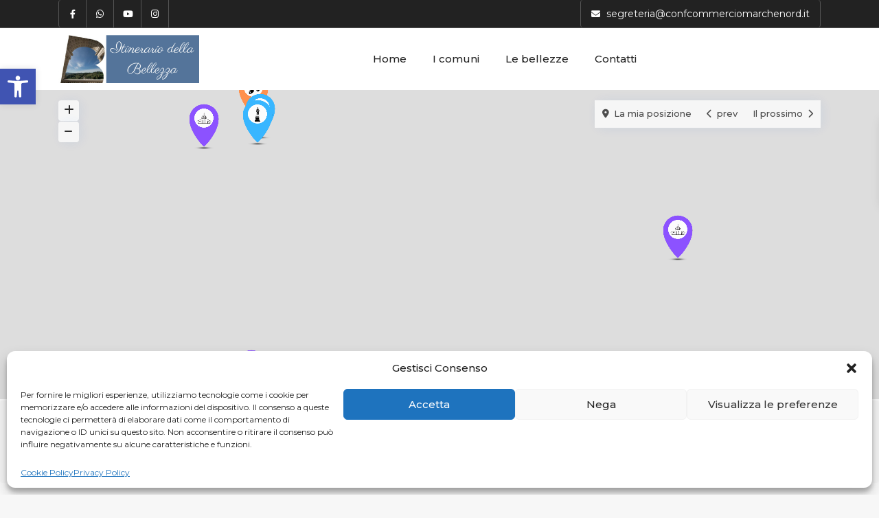

--- FILE ---
content_type: text/html; charset=UTF-8
request_url: https://itinerariodellabellezza.it/area/cartoceto/
body_size: 34242
content:
<!DOCTYPE html>
<html lang="it-IT">
<head>
<meta charset="UTF-8" />
<meta name="viewport" content="width=device-width, initial-scale=1,user-scalable=no">
<link rel="pingback" href="https://itinerariodellabellezza.it/xmlrpc.php" />
<meta name="google-signin-client_id" content="13759604714-0t7p0dh546nvkefuvt58ojmj6dcr82ld.apps.googleusercontent.com">
<meta name="google-signin-scope" content="https://www.googleapis.com/auth/analytics.readonly">
<!-- Google tag (gtag.js) -->
<script type="text/plain" data-service="google-analytics" data-category="statistics" async data-cmplz-src="https://www.googletagmanager.com/gtag/js?id=G-0BT4YDQJ33"></script>
<script>
  window.dataLayer = window.dataLayer || [];
  function gtag(){dataLayer.push(arguments);}
  gtag('js', new Date());

  gtag('config', 'G-0BT4YDQJ33');
</script>
<meta name='robots' content='noindex, follow' />

	<!-- This site is optimized with the Yoast SEO plugin v22.3 - https://yoast.com/wordpress/plugins/seo/ -->
	<title>Cartoceto Archivi - Itinerario della bellezza</title>
	<meta property="og:locale" content="it_IT" />
	<meta property="og:type" content="article" />
	<meta property="og:title" content="Cartoceto Archivi - Itinerario della bellezza" />
	<meta property="og:url" content="https://itinerariodellabellezza.it/area/cartoceto/" />
	<meta property="og:site_name" content="Itinerario della bellezza" />
	<meta name="twitter:card" content="summary_large_image" />
	<script type="application/ld+json" class="yoast-schema-graph">{"@context":"https://schema.org","@graph":[{"@type":"CollectionPage","@id":"https://itinerariodellabellezza.it/area/cartoceto/","url":"https://itinerariodellabellezza.it/area/cartoceto/","name":"Cartoceto Archivi - Itinerario della bellezza","isPartOf":{"@id":"https://itinerariodellabellezza.it/#website"},"primaryImageOfPage":{"@id":"https://itinerariodellabellezza.it/area/cartoceto/#primaryimage"},"image":{"@id":"https://itinerariodellabellezza.it/area/cartoceto/#primaryimage"},"thumbnailUrl":"https://itinerariodellabellezza.it/wp-content/uploads/2024/02/Cartoceto-La-pieve-di-Pietro-e-Paolo.jpg","breadcrumb":{"@id":"https://itinerariodellabellezza.it/area/cartoceto/#breadcrumb"},"inLanguage":"it-IT"},{"@type":"ImageObject","inLanguage":"it-IT","@id":"https://itinerariodellabellezza.it/area/cartoceto/#primaryimage","url":"https://itinerariodellabellezza.it/wp-content/uploads/2024/02/Cartoceto-La-pieve-di-Pietro-e-Paolo.jpg","contentUrl":"https://itinerariodellabellezza.it/wp-content/uploads/2024/02/Cartoceto-La-pieve-di-Pietro-e-Paolo.jpg","width":1640,"height":1230,"caption":"Cartoceto La pieve di Pietro e Paolo"},{"@type":"BreadcrumbList","@id":"https://itinerariodellabellezza.it/area/cartoceto/#breadcrumb","itemListElement":[{"@type":"ListItem","position":1,"name":"Home","item":"https://itinerariodellabellezza.it/"},{"@type":"ListItem","position":2,"name":"Cartoceto"}]},{"@type":"WebSite","@id":"https://itinerariodellabellezza.it/#website","url":"https://itinerariodellabellezza.it/","name":"Itinerario della bellezza","description":"Itinerario della bellezza - Confcommercio Marche Nord","publisher":{"@id":"https://itinerariodellabellezza.it/#organization"},"potentialAction":[{"@type":"SearchAction","target":{"@type":"EntryPoint","urlTemplate":"https://itinerariodellabellezza.it/?s={search_term_string}"},"query-input":"required name=search_term_string"}],"inLanguage":"it-IT"},{"@type":"Organization","@id":"https://itinerariodellabellezza.it/#organization","name":"Itinerario della bellezza - Confcommercio Marche Nord Pesaro/Urbino","url":"https://itinerariodellabellezza.it/","logo":{"@type":"ImageObject","inLanguage":"it-IT","@id":"https://itinerariodellabellezza.it/#/schema/logo/image/","url":"https://itinerariodellabellezza.it/wp-content/uploads/2023/07/Itinerario-della-Bellezza-Marche-Confcommercio.jpg","contentUrl":"https://itinerariodellabellezza.it/wp-content/uploads/2023/07/Itinerario-della-Bellezza-Marche-Confcommercio.jpg","width":375,"height":128,"caption":"Itinerario della bellezza - Confcommercio Marche Nord Pesaro/Urbino"},"image":{"@id":"https://itinerariodellabellezza.it/#/schema/logo/image/"},"sameAs":["https://www.facebook.com/itinerariodellabellezza/","https://www.youtube.com/watch?v=OvI9DpFr88k","https://www.instagram.com/itinerario_della_bellezza/"]}]}</script>
	<!-- / Yoast SEO plugin. -->


<link rel='dns-prefetch' href='//fonts.googleapis.com' />
<link rel="alternate" type="application/rss+xml" title="Itinerario della bellezza &raquo; Feed" href="https://itinerariodellabellezza.it/feed/" />
<link rel="alternate" type="application/rss+xml" title="Itinerario della bellezza &raquo; Feed dei commenti" href="https://itinerariodellabellezza.it/comments/feed/" />
<link rel="alternate" type="application/rss+xml" title="Feed Itinerario della bellezza &raquo; Cartoceto Città" href="https://itinerariodellabellezza.it/area/cartoceto/feed/" />
<script type="text/javascript">
/* <![CDATA[ */
window._wpemojiSettings = {"baseUrl":"https:\/\/s.w.org\/images\/core\/emoji\/14.0.0\/72x72\/","ext":".png","svgUrl":"https:\/\/s.w.org\/images\/core\/emoji\/14.0.0\/svg\/","svgExt":".svg","source":{"concatemoji":"https:\/\/itinerariodellabellezza.it\/wp-includes\/js\/wp-emoji-release.min.js?ver=6.4.3"}};
/*! This file is auto-generated */
!function(i,n){var o,s,e;function c(e){try{var t={supportTests:e,timestamp:(new Date).valueOf()};sessionStorage.setItem(o,JSON.stringify(t))}catch(e){}}function p(e,t,n){e.clearRect(0,0,e.canvas.width,e.canvas.height),e.fillText(t,0,0);var t=new Uint32Array(e.getImageData(0,0,e.canvas.width,e.canvas.height).data),r=(e.clearRect(0,0,e.canvas.width,e.canvas.height),e.fillText(n,0,0),new Uint32Array(e.getImageData(0,0,e.canvas.width,e.canvas.height).data));return t.every(function(e,t){return e===r[t]})}function u(e,t,n){switch(t){case"flag":return n(e,"\ud83c\udff3\ufe0f\u200d\u26a7\ufe0f","\ud83c\udff3\ufe0f\u200b\u26a7\ufe0f")?!1:!n(e,"\ud83c\uddfa\ud83c\uddf3","\ud83c\uddfa\u200b\ud83c\uddf3")&&!n(e,"\ud83c\udff4\udb40\udc67\udb40\udc62\udb40\udc65\udb40\udc6e\udb40\udc67\udb40\udc7f","\ud83c\udff4\u200b\udb40\udc67\u200b\udb40\udc62\u200b\udb40\udc65\u200b\udb40\udc6e\u200b\udb40\udc67\u200b\udb40\udc7f");case"emoji":return!n(e,"\ud83e\udef1\ud83c\udffb\u200d\ud83e\udef2\ud83c\udfff","\ud83e\udef1\ud83c\udffb\u200b\ud83e\udef2\ud83c\udfff")}return!1}function f(e,t,n){var r="undefined"!=typeof WorkerGlobalScope&&self instanceof WorkerGlobalScope?new OffscreenCanvas(300,150):i.createElement("canvas"),a=r.getContext("2d",{willReadFrequently:!0}),o=(a.textBaseline="top",a.font="600 32px Arial",{});return e.forEach(function(e){o[e]=t(a,e,n)}),o}function t(e){var t=i.createElement("script");t.src=e,t.defer=!0,i.head.appendChild(t)}"undefined"!=typeof Promise&&(o="wpEmojiSettingsSupports",s=["flag","emoji"],n.supports={everything:!0,everythingExceptFlag:!0},e=new Promise(function(e){i.addEventListener("DOMContentLoaded",e,{once:!0})}),new Promise(function(t){var n=function(){try{var e=JSON.parse(sessionStorage.getItem(o));if("object"==typeof e&&"number"==typeof e.timestamp&&(new Date).valueOf()<e.timestamp+604800&&"object"==typeof e.supportTests)return e.supportTests}catch(e){}return null}();if(!n){if("undefined"!=typeof Worker&&"undefined"!=typeof OffscreenCanvas&&"undefined"!=typeof URL&&URL.createObjectURL&&"undefined"!=typeof Blob)try{var e="postMessage("+f.toString()+"("+[JSON.stringify(s),u.toString(),p.toString()].join(",")+"));",r=new Blob([e],{type:"text/javascript"}),a=new Worker(URL.createObjectURL(r),{name:"wpTestEmojiSupports"});return void(a.onmessage=function(e){c(n=e.data),a.terminate(),t(n)})}catch(e){}c(n=f(s,u,p))}t(n)}).then(function(e){for(var t in e)n.supports[t]=e[t],n.supports.everything=n.supports.everything&&n.supports[t],"flag"!==t&&(n.supports.everythingExceptFlag=n.supports.everythingExceptFlag&&n.supports[t]);n.supports.everythingExceptFlag=n.supports.everythingExceptFlag&&!n.supports.flag,n.DOMReady=!1,n.readyCallback=function(){n.DOMReady=!0}}).then(function(){return e}).then(function(){var e;n.supports.everything||(n.readyCallback(),(e=n.source||{}).concatemoji?t(e.concatemoji):e.wpemoji&&e.twemoji&&(t(e.twemoji),t(e.wpemoji)))}))}((window,document),window._wpemojiSettings);
/* ]]> */
</script>
<style id='wp-emoji-styles-inline-css' type='text/css'>

	img.wp-smiley, img.emoji {
		display: inline !important;
		border: none !important;
		box-shadow: none !important;
		height: 1em !important;
		width: 1em !important;
		margin: 0 0.07em !important;
		vertical-align: -0.1em !important;
		background: none !important;
		padding: 0 !important;
	}
</style>
<link rel='stylesheet' id='wp-block-library-css' href='https://itinerariodellabellezza.it/wp-includes/css/dist/block-library/style.min.css?ver=6.4.3' type='text/css' media='all' />
<link rel='stylesheet' id='residence_latest_items-cgb-style-css-css' href='https://itinerariodellabellezza.it/wp-content/plugins/residence-gutenberg/dist/blocks.style.build.css?ver=6.4.3' type='text/css' media='all' />
<style id='classic-theme-styles-inline-css' type='text/css'>
/*! This file is auto-generated */
.wp-block-button__link{color:#fff;background-color:#32373c;border-radius:9999px;box-shadow:none;text-decoration:none;padding:calc(.667em + 2px) calc(1.333em + 2px);font-size:1.125em}.wp-block-file__button{background:#32373c;color:#fff;text-decoration:none}
</style>
<style id='global-styles-inline-css' type='text/css'>
body{--wp--preset--color--black: #000000;--wp--preset--color--cyan-bluish-gray: #abb8c3;--wp--preset--color--white: #ffffff;--wp--preset--color--pale-pink: #f78da7;--wp--preset--color--vivid-red: #cf2e2e;--wp--preset--color--luminous-vivid-orange: #ff6900;--wp--preset--color--luminous-vivid-amber: #fcb900;--wp--preset--color--light-green-cyan: #7bdcb5;--wp--preset--color--vivid-green-cyan: #00d084;--wp--preset--color--pale-cyan-blue: #8ed1fc;--wp--preset--color--vivid-cyan-blue: #0693e3;--wp--preset--color--vivid-purple: #9b51e0;--wp--preset--gradient--vivid-cyan-blue-to-vivid-purple: linear-gradient(135deg,rgba(6,147,227,1) 0%,rgb(155,81,224) 100%);--wp--preset--gradient--light-green-cyan-to-vivid-green-cyan: linear-gradient(135deg,rgb(122,220,180) 0%,rgb(0,208,130) 100%);--wp--preset--gradient--luminous-vivid-amber-to-luminous-vivid-orange: linear-gradient(135deg,rgba(252,185,0,1) 0%,rgba(255,105,0,1) 100%);--wp--preset--gradient--luminous-vivid-orange-to-vivid-red: linear-gradient(135deg,rgba(255,105,0,1) 0%,rgb(207,46,46) 100%);--wp--preset--gradient--very-light-gray-to-cyan-bluish-gray: linear-gradient(135deg,rgb(238,238,238) 0%,rgb(169,184,195) 100%);--wp--preset--gradient--cool-to-warm-spectrum: linear-gradient(135deg,rgb(74,234,220) 0%,rgb(151,120,209) 20%,rgb(207,42,186) 40%,rgb(238,44,130) 60%,rgb(251,105,98) 80%,rgb(254,248,76) 100%);--wp--preset--gradient--blush-light-purple: linear-gradient(135deg,rgb(255,206,236) 0%,rgb(152,150,240) 100%);--wp--preset--gradient--blush-bordeaux: linear-gradient(135deg,rgb(254,205,165) 0%,rgb(254,45,45) 50%,rgb(107,0,62) 100%);--wp--preset--gradient--luminous-dusk: linear-gradient(135deg,rgb(255,203,112) 0%,rgb(199,81,192) 50%,rgb(65,88,208) 100%);--wp--preset--gradient--pale-ocean: linear-gradient(135deg,rgb(255,245,203) 0%,rgb(182,227,212) 50%,rgb(51,167,181) 100%);--wp--preset--gradient--electric-grass: linear-gradient(135deg,rgb(202,248,128) 0%,rgb(113,206,126) 100%);--wp--preset--gradient--midnight: linear-gradient(135deg,rgb(2,3,129) 0%,rgb(40,116,252) 100%);--wp--preset--font-size--small: 13px;--wp--preset--font-size--medium: 20px;--wp--preset--font-size--large: 36px;--wp--preset--font-size--x-large: 42px;--wp--preset--spacing--20: 0.44rem;--wp--preset--spacing--30: 0.67rem;--wp--preset--spacing--40: 1rem;--wp--preset--spacing--50: 1.5rem;--wp--preset--spacing--60: 2.25rem;--wp--preset--spacing--70: 3.38rem;--wp--preset--spacing--80: 5.06rem;--wp--preset--shadow--natural: 6px 6px 9px rgba(0, 0, 0, 0.2);--wp--preset--shadow--deep: 12px 12px 50px rgba(0, 0, 0, 0.4);--wp--preset--shadow--sharp: 6px 6px 0px rgba(0, 0, 0, 0.2);--wp--preset--shadow--outlined: 6px 6px 0px -3px rgba(255, 255, 255, 1), 6px 6px rgba(0, 0, 0, 1);--wp--preset--shadow--crisp: 6px 6px 0px rgba(0, 0, 0, 1);}:where(.is-layout-flex){gap: 0.5em;}:where(.is-layout-grid){gap: 0.5em;}body .is-layout-flow > .alignleft{float: left;margin-inline-start: 0;margin-inline-end: 2em;}body .is-layout-flow > .alignright{float: right;margin-inline-start: 2em;margin-inline-end: 0;}body .is-layout-flow > .aligncenter{margin-left: auto !important;margin-right: auto !important;}body .is-layout-constrained > .alignleft{float: left;margin-inline-start: 0;margin-inline-end: 2em;}body .is-layout-constrained > .alignright{float: right;margin-inline-start: 2em;margin-inline-end: 0;}body .is-layout-constrained > .aligncenter{margin-left: auto !important;margin-right: auto !important;}body .is-layout-constrained > :where(:not(.alignleft):not(.alignright):not(.alignfull)){max-width: var(--wp--style--global--content-size);margin-left: auto !important;margin-right: auto !important;}body .is-layout-constrained > .alignwide{max-width: var(--wp--style--global--wide-size);}body .is-layout-flex{display: flex;}body .is-layout-flex{flex-wrap: wrap;align-items: center;}body .is-layout-flex > *{margin: 0;}body .is-layout-grid{display: grid;}body .is-layout-grid > *{margin: 0;}:where(.wp-block-columns.is-layout-flex){gap: 2em;}:where(.wp-block-columns.is-layout-grid){gap: 2em;}:where(.wp-block-post-template.is-layout-flex){gap: 1.25em;}:where(.wp-block-post-template.is-layout-grid){gap: 1.25em;}.has-black-color{color: var(--wp--preset--color--black) !important;}.has-cyan-bluish-gray-color{color: var(--wp--preset--color--cyan-bluish-gray) !important;}.has-white-color{color: var(--wp--preset--color--white) !important;}.has-pale-pink-color{color: var(--wp--preset--color--pale-pink) !important;}.has-vivid-red-color{color: var(--wp--preset--color--vivid-red) !important;}.has-luminous-vivid-orange-color{color: var(--wp--preset--color--luminous-vivid-orange) !important;}.has-luminous-vivid-amber-color{color: var(--wp--preset--color--luminous-vivid-amber) !important;}.has-light-green-cyan-color{color: var(--wp--preset--color--light-green-cyan) !important;}.has-vivid-green-cyan-color{color: var(--wp--preset--color--vivid-green-cyan) !important;}.has-pale-cyan-blue-color{color: var(--wp--preset--color--pale-cyan-blue) !important;}.has-vivid-cyan-blue-color{color: var(--wp--preset--color--vivid-cyan-blue) !important;}.has-vivid-purple-color{color: var(--wp--preset--color--vivid-purple) !important;}.has-black-background-color{background-color: var(--wp--preset--color--black) !important;}.has-cyan-bluish-gray-background-color{background-color: var(--wp--preset--color--cyan-bluish-gray) !important;}.has-white-background-color{background-color: var(--wp--preset--color--white) !important;}.has-pale-pink-background-color{background-color: var(--wp--preset--color--pale-pink) !important;}.has-vivid-red-background-color{background-color: var(--wp--preset--color--vivid-red) !important;}.has-luminous-vivid-orange-background-color{background-color: var(--wp--preset--color--luminous-vivid-orange) !important;}.has-luminous-vivid-amber-background-color{background-color: var(--wp--preset--color--luminous-vivid-amber) !important;}.has-light-green-cyan-background-color{background-color: var(--wp--preset--color--light-green-cyan) !important;}.has-vivid-green-cyan-background-color{background-color: var(--wp--preset--color--vivid-green-cyan) !important;}.has-pale-cyan-blue-background-color{background-color: var(--wp--preset--color--pale-cyan-blue) !important;}.has-vivid-cyan-blue-background-color{background-color: var(--wp--preset--color--vivid-cyan-blue) !important;}.has-vivid-purple-background-color{background-color: var(--wp--preset--color--vivid-purple) !important;}.has-black-border-color{border-color: var(--wp--preset--color--black) !important;}.has-cyan-bluish-gray-border-color{border-color: var(--wp--preset--color--cyan-bluish-gray) !important;}.has-white-border-color{border-color: var(--wp--preset--color--white) !important;}.has-pale-pink-border-color{border-color: var(--wp--preset--color--pale-pink) !important;}.has-vivid-red-border-color{border-color: var(--wp--preset--color--vivid-red) !important;}.has-luminous-vivid-orange-border-color{border-color: var(--wp--preset--color--luminous-vivid-orange) !important;}.has-luminous-vivid-amber-border-color{border-color: var(--wp--preset--color--luminous-vivid-amber) !important;}.has-light-green-cyan-border-color{border-color: var(--wp--preset--color--light-green-cyan) !important;}.has-vivid-green-cyan-border-color{border-color: var(--wp--preset--color--vivid-green-cyan) !important;}.has-pale-cyan-blue-border-color{border-color: var(--wp--preset--color--pale-cyan-blue) !important;}.has-vivid-cyan-blue-border-color{border-color: var(--wp--preset--color--vivid-cyan-blue) !important;}.has-vivid-purple-border-color{border-color: var(--wp--preset--color--vivid-purple) !important;}.has-vivid-cyan-blue-to-vivid-purple-gradient-background{background: var(--wp--preset--gradient--vivid-cyan-blue-to-vivid-purple) !important;}.has-light-green-cyan-to-vivid-green-cyan-gradient-background{background: var(--wp--preset--gradient--light-green-cyan-to-vivid-green-cyan) !important;}.has-luminous-vivid-amber-to-luminous-vivid-orange-gradient-background{background: var(--wp--preset--gradient--luminous-vivid-amber-to-luminous-vivid-orange) !important;}.has-luminous-vivid-orange-to-vivid-red-gradient-background{background: var(--wp--preset--gradient--luminous-vivid-orange-to-vivid-red) !important;}.has-very-light-gray-to-cyan-bluish-gray-gradient-background{background: var(--wp--preset--gradient--very-light-gray-to-cyan-bluish-gray) !important;}.has-cool-to-warm-spectrum-gradient-background{background: var(--wp--preset--gradient--cool-to-warm-spectrum) !important;}.has-blush-light-purple-gradient-background{background: var(--wp--preset--gradient--blush-light-purple) !important;}.has-blush-bordeaux-gradient-background{background: var(--wp--preset--gradient--blush-bordeaux) !important;}.has-luminous-dusk-gradient-background{background: var(--wp--preset--gradient--luminous-dusk) !important;}.has-pale-ocean-gradient-background{background: var(--wp--preset--gradient--pale-ocean) !important;}.has-electric-grass-gradient-background{background: var(--wp--preset--gradient--electric-grass) !important;}.has-midnight-gradient-background{background: var(--wp--preset--gradient--midnight) !important;}.has-small-font-size{font-size: var(--wp--preset--font-size--small) !important;}.has-medium-font-size{font-size: var(--wp--preset--font-size--medium) !important;}.has-large-font-size{font-size: var(--wp--preset--font-size--large) !important;}.has-x-large-font-size{font-size: var(--wp--preset--font-size--x-large) !important;}
.wp-block-navigation a:where(:not(.wp-element-button)){color: inherit;}
:where(.wp-block-post-template.is-layout-flex){gap: 1.25em;}:where(.wp-block-post-template.is-layout-grid){gap: 1.25em;}
:where(.wp-block-columns.is-layout-flex){gap: 2em;}:where(.wp-block-columns.is-layout-grid){gap: 2em;}
.wp-block-pullquote{font-size: 1.5em;line-height: 1.6;}
</style>
<link rel='stylesheet' id='mlsimport-css' href='https://itinerariodellabellezza.it/wp-content/plugins/mlsimport/public/css/mlsimport-public.css?ver=5.6.5' type='text/css' media='all' />
<link rel='stylesheet' id='bodhi-svgs-attachment-css' href='https://itinerariodellabellezza.it/wp-content/plugins/svg-support/css/svgs-attachment.css?ver=6.4.3' type='text/css' media='all' />
<link rel='stylesheet' id='cmplz-general-css' href='https://itinerariodellabellezza.it/wp-content/plugins/complianz-gdpr/assets/css/cookieblocker.min.css?ver=1709657519' type='text/css' media='all' />
<link rel='stylesheet' id='bootstrap.min-css' href='https://itinerariodellabellezza.it/wp-content/themes/wpresidence/css/bootstrap.min.css?ver=1.0' type='text/css' media='all' />
<link rel='stylesheet' id='bootstrap-theme.min-css' href='https://itinerariodellabellezza.it/wp-content/themes/wpresidence/css/bootstrap-theme.min.css?ver=1.0' type='text/css' media='all' />
<link rel='stylesheet' id='wpestate_style-css' href='https://itinerariodellabellezza.it/wp-content/themes/wpresidence/style.css?ver=1.0' type='text/css' media='all' />
<style id='wpestate_style-inline-css' type='text/css'>

        body::after{
            position:absolute;
            width:0;
            height:0;
            overflow:hidden;
            z-index:-1; // hide images
            content:url();   // load images
            }
        }
</style>
<link rel='stylesheet' id='wpestate-child-style-css' href='https://itinerariodellabellezza.it/wp-content/themes/wpresidence-child/style.css?ver=1.0.0' type='text/css' media='all' />
<link rel='stylesheet' id='wpestate_media-css' href='https://itinerariodellabellezza.it/wp-content/themes/wpresidence/css/my_media.css?ver=1.0.0' type='text/css' media='all' />
<link rel='stylesheet' id='wpestate-roboto-css' href='https://fonts.googleapis.com/css?family=Roboto%3Awght%40300%2C400%2C500%2C700&#038;subset=latin%2Clatin-ext&#038;display=swap&#038;ver=6.4.3' type='text/css' media='all' />
<link rel='stylesheet' id='font-awesome6.min-css' href='https://itinerariodellabellezza.it/wp-content/themes/wpresidence/css/fontawesome/css/all.min.css?ver=6.4.3' type='text/css' media='all' />
<link rel='stylesheet' id='fontello-css' href='https://itinerariodellabellezza.it/wp-content/themes/wpresidence/css/fontello.min.css?ver=6.4.3' type='text/css' media='all' />
<link rel='stylesheet' id='jquery.ui.theme-css' href='https://itinerariodellabellezza.it/wp-content/themes/wpresidence/css/jquery-ui.min.css?ver=6.4.3' type='text/css' media='all' />
<link rel='stylesheet' id='wpestate_leaflet_css-css' href='https://itinerariodellabellezza.it/wp-content/themes/wpresidence/js/openstreet/leaflet.css?ver=1.0.0' type='text/css' media='all' />
<link rel='stylesheet' id='wpestate_leaflet_css_markerCluster-css' href='https://itinerariodellabellezza.it/wp-content/themes/wpresidence/js/openstreet/MarkerCluster.css?ver=1.0.0' type='text/css' media='all' />
<link rel='stylesheet' id='wpestate_leaflet_css_markerCluster_default-css' href='https://itinerariodellabellezza.it/wp-content/themes/wpresidence/js/openstreet/MarkerCluster.Default.css?ver=1.0.0' type='text/css' media='all' />
<link rel='stylesheet' id='pojo-a11y-css' href='https://itinerariodellabellezza.it/wp-content/plugins/pojo-accessibility/assets/css/style.min.css?ver=1.0.0' type='text/css' media='all' />
<link rel='stylesheet' id='redux-google-fonts-wpresidence_admin-css' href='https://fonts.googleapis.com/css?family=Roboto%3A500%7CMontserrat%3A100%2C200%2C300%2C400%2C500%2C600%2C700%2C800%2C900%2C100italic%2C200italic%2C300italic%2C400italic%2C500italic%2C600italic%2C700italic%2C800italic%2C900italic&#038;ver=1739861734' type='text/css' media='all' />
<script type="text/javascript" src="https://itinerariodellabellezza.it/wp-includes/js/jquery/jquery.min.js?ver=3.7.1" id="jquery-core-js"></script>
<script type="text/javascript" src="https://itinerariodellabellezza.it/wp-includes/js/jquery/jquery-migrate.min.js?ver=3.4.1" id="jquery-migrate-js"></script>
<script type="text/javascript" src="https://itinerariodellabellezza.it/wp-content/plugins/mlsimport/public/js/mlsimport-public.js?ver=5.6.5" id="mlsimport-js"></script>
<script type="text/javascript" src="https://itinerariodellabellezza.it/wp-content/themes/wpresidence/js/modernizr.custom.62456.js?ver=1.0.0" id="modernizr.custom.62456-js"></script>
<link rel="https://api.w.org/" href="https://itinerariodellabellezza.it/wp-json/" /><link rel="alternate" type="application/json" href="https://itinerariodellabellezza.it/wp-json/wp/v2/property_area/122" /><link rel="EditURI" type="application/rsd+xml" title="RSD" href="https://itinerariodellabellezza.it/xmlrpc.php?rsd" />
<meta name="generator" content="WordPress 6.4.3" />
<meta name="description" content="" >			<style>.cmplz-hidden {
					display: none !important;
				}</style><style type='text/css'>.wpestate_property_card_contact_wrapper_phone:hover,.wpestate_property_card_contact_wrapper_email:hover,.wpestate_property_card_contact_wrapper_whatsupp:hover,#primary .widget-container.twitter_wrapper,.wpestate_search_tab_align_center .adv_search_tab_item.active:before,.search_wr_8.with_search_form_float .adv_search_tab_item.active, .search_wr_6.with_search_form_float .adv_search_tab_item.active, .adv_search_tab_item.active,#property_modal_top_bar #add_favorites:hover,.control_tax_sh:hover,.mobile_agent_area_wrapper .agent_detail i,.places_type_2_listings_no,.payment-container .perpack,.return_woo_button,.user_loged .wpestream_cart_counter_header,.woocommerce #respond input#submit,.woocommerce a.button,.woocommerce button.button,.woocommerce input.button,.contact_close_button,#send_direct_bill,.featured_property_type1 .featured_prop_price,.theme_slider_wrapper.theme_slider_2 .theme-slider-price,.submit_listing,.wpresidence_button.agency_contact_but,.developer_contact_button.wpresidence_button,.advanced_search_sidebar .filter_menu li:hover,.term_bar_item:hover:after,.term_bar_item.active_term:after,.agent_unit_button:hover,.unit_type3_details,#compare_close_modal,#compare_close,.adv_handler,.agency_taxonomy a:hover,.share_unit,.wpresidence_button.agency_contact_but,.developer_contact_button.wpresidence_button,.property_listing.property_unit_type1 .featured_div,.featured_property_type2 .featured_prop_price,.unread_mess,.woocommerce #respond input#submit.alt,.woocommerce a.button.alt,.woocommerce button.button.alt,.woocommerce input.button.alt,.slider-property-status,.wpestate_term_list span,.term_bar_item.active_term,.term_bar_item.active_term:hover,.wpestate_theme_slider_contact_agent,.carousel-control-theme-prev,.carousel-control-theme-next,.wpestream_cart_counter_header_mobile,.wpestream_cart_counter_header,.filter_menu li:hover,.wp-block-search .wp-block-search__button,.arrow_class_sideways button.slick-prev.slick-arrow:hover, .arrow_class_sideways button.slick-next.slick-arrow:hover,.slider_container button:hover,.property_title_label:hover,.single-content input[type="submit"],.agent_contanct_form input[type="submit"],.comment-form #submit,.wpresidence_button,.wpestate_property_schedule_dates_wrapper button.slick-next.slick-arrow:hover, .wpestate_property_schedule_dates_wrapper button.slick-prev.slick-arrow:hover, .arrow_class_sideways button.slick-prev.slick-arrow:hover, .arrow_class_sideways button.slick-next.slick-arrow:hover,#advanced_submit_2{background-color: #6ec1e4;}.carousel-indicators .active,.wpestate_control_media_button.slideron, .wpestate_control_media_button:active, .wpestate_control_media_button:hover,.property_title_label,.action_tag_wrapper,.ribbon-inside{background-color: #6ec1e4d9;}.wpestate_property_card_contact_wrapper_phone,.wpestate_property_card_contact_wrapper_email,.wpestate_property_card_contact_wrapper_whatsupp,.single-estate_agent .developer_taxonomy a,.agency_taxonomy a, .developer_taxonomy a{background-color: #6ec1e41a;}.wpestate_property_card_contact_wrapper_phone,.wpestate_property_card_contact_wrapper_email,.wpestate_property_card_contact_wrapper_whatsupp,.single-estate_agent .developer_taxonomy a,.agency_taxonomy a, .developer_taxonomy a{border: 1px solid #6ec1e41a;}.wpestate_property_card_contact_wrapper svg,.header_transparent .customnav .header_phone svg, .header_transparent .customnav .submit_action svg,.customnav.header_type5 .submit_action svg,.submit_action svg,.header_transparent .customnav .submit_action svg,.agent_sidebar_mobile svg, .header_phone svg,.listing_detail svg, .property_features_svg_icon{fill: #6ec1e4;}#tab_prpg li{border-right: 1px solid #6ec1e4;}.submit_container #aaiu-uploader{border-color: #6ec1e4!important;}.comment-form #submit:hover,.shortcode_contact_form.sh_form_align_center #btn-cont-submit_sh:hover,.single-content input[type="submit"]:hover,.agent_contanct_form input[type="submit"]:hover,.wpresidence_button:hover{border-color: #6ec1e4;background-color: transparent;}.form-control:focus,.form-control.open {border: 1px solid transparent;}.page-template-front_property_submit #modal_login_wrapper .form-control:focus,.dropdown-menu,.form-control:focus,.form-control.open {box-shadow: inset 0 0px 1px rgb(0 0 0 / 8%), 0 0 8px #6ec1e420;-webkit-box-shadow: inset 0 0px 1px rgb(0 0 0 / 8%), 0 0 8px #6ec1e420;}.developer_taxonomy a:hover,.wpresidence_button.agency_contact_but,.developer_contact_button.wpresidence_button,.wpresidence_button,.comment-form #submit,.shortcode_contact_form.sh_form_align_center #btn-cont-submit_sh:hover,.menu_user_picture{border-color: #6ec1e4;}.no_more_list{color:#fff!important;border: 1px solid #6ec1e4;}#tab_prpg li{border-right: 1px solid #ffffff;}.wpestate_property_card_contact_wrapper_phone:hover,.wpestate_property_card_contact_wrapper_email:hover,.wpestate_property_card_contact_wrapper_whatsupp:hover,.agency_taxonomy a:hover, .developer_taxonomy a:hover,.search_wr_8.with_search_form_float .adv_search_tab_item.active, .search_wr_6.with_search_form_float .adv_search_tab_item.active, .adv_search_tab_item.active,.carousel-indicators .active,.featured_agent_listings.wpresidence_button,.agent_unit_button,.scrollon,.wpestate_display_schedule_tour_option.shedule_option_selected{border: 1px solid #6ec1e4;}.page-template-front_property_submit input[type=text]:focus,.page-template-front_property_submit textarea:focus,.mobile-trigger-user .menu_user_picture{border: 2px solid #6ec1e4;}blockquote{ border-left: 2px solid #6ec1e4;}.featured_article_title{border-top: 3px solid #6ec1e4!important;}.openstreet_price_marker_on_click_parent .wpestate_marker:before, .wpestate_marker.openstreet_price_marker_on_click:before,.wpestate_marker.openstreet_price_marker:hover:before,.hover_z_pin:before{border-top: 6px solid #6ec1e4!important;}form.woocommerce-checkout{border-top: 3px solid #6ec1e4;}.woocommerce-error,.woocommerce-info,.woocommerce-message {border-top-color: #6ec1e4;}.share_unit:after {content: " ";border-top: 8px solid #6ec1e4;}.openstreet_price_marker_on_click_parent .wpestate_marker, .wpestate_marker.openstreet_price_marker_on_click,.wpestate_marker.openstreet_price_marker:hover,.hover_z_pin,.pagination > .active > a,.pagination > .active > span,.pagination > .active > a:hover,.pagination > .active > span:hover,.pagination > .active > a:focus,.pagination > .active > span:focus,.results_header,.ll-skin-melon td .ui-state-active,.ll-skin-melon td .ui-state-hover,#adv-search-header-3,#tab_prpg>ul,.wpcf7-form input[type="submit"],.adv_results_wrapper #advanced_submit_2,.wpb_btn-info,#slider_enable_map:hover,#slider_enable_street:hover,#slider_enable_slider:hover,#colophon .social_sidebar_internal a:hover,#primary .social_sidebar_internal a:hover,.ui-widget-header,.slider_control_left,.slider_control_right,#slider_enable_slider.slideron,#slider_enable_street.slideron,#slider_enable_map.slideron,#primary .social_sidebar_internal a:hover,#adv-search-header-mobile,#adv-search-header-1,.featured_second_line,.wpb_btn-info,.ui-menu .ui-state-focus{background-color: #6ec1e4!important;}.ui-state-active, .ui-widget-content .ui-state-active,.tax_active{background-image: none!important;background: #6ec1e4;}.agent_unit_button:hover{background-image: linear-gradient(to right, #6ec1e4 50%, #fff 50%);}.agent_unit_button:hover{background-image: -webkit-gradient(linear, left top, right top, color-stop(50%, #6ec1e4 ), color-stop(50%, #fff));}.property_title_label a:hover,.agent_unit_button:hover{color:#ffffff!important;}.wpresidence_button,.comment-form #submit{background-image:linear-gradient(to right, transparent 50%, #6ec1e4 50%);}.wpresidence_button,.comment-form #submit{background-image: -webkit-gradient(linear, left top, right top, color-stop(50%, transparent), color-stop(50%,#6ec1e4 ));}.wpresidence_button_inverse {color: #6ec1e4;background-color: #ffffff;background-image: -webkit-gradient(linear, left top, right top, color-stop(50%, #6ec1e4), color-stop(50%, #ffffff));background-image: linear-gradient(to right, #6ec1e4 50%, #ffffff 50%);}.wpresidence_button.wpresidence_button_inverse:hover{color:#ffffff!important;}.featured_prop_type5 h2:hover,.pagination>li>a:focus, .pagination>li>a:hover, .pagination>li>span:focus, .pagination>li>span:hover,.wpestate_property_card_contact_wrapper_whatsupp a,.wpestate_property_card_contact_wrapper_phone,.wpestate_property_card_contact_wrapper_email,.wpestate_property_card_contact_wrapper_whatsupp,.widget_latest_title a:hover,.wpestate_top_property_navigation_link.item_active,.lighbox-image-close-floor i:hover, .lighbox-image-close i:hover,.single-estate_agent .developer_taxonomy a,.agency_taxonomy a, .developer_taxonomy a,.modal_property_features i,.modal_property_price,.propery_price4_grid .price_label,.property_address_type1_wrapper .fas,.listing_detail svg,.property_features_svg_icon,#google_developer_location:hover,.newsletter_input:hover,.property_listing.property_unit_type2 .featured_div:before,.form-control.open .sidebar_filter_menu,#advanced_submit_shorcode:hover,.wpresidence_button:hover,.slider_control_right:hover,.slider_control_left:hover,.comment-form #submit:hover,.wpb_btn-info:hover,.submit_action:hover,.unit_type3_details:hover,.directory_slider #property_size,.directory_slider #property_lot_size,.directory_slider #property_rooms,.directory_slider #property_bedrooms,.directory_slider #property_bathrooms,.header_5_widget_icon,input[type="checkbox"]:checked:before,.testimonial-slider-container .slick-prev.slick-arrow:hover, .testimonial-slider-container .slick-next.slick-arrow:hover,.testimonial-slider-container .slick-dots li.slick-active button:before,.slider_container .slick-dots li button::before,.slider_container .slick-dots li.slick-active button:before,.single-content p a:hover,.agent_unit_social a:hover,.featured_prop_price .price_label,.featured_prop_price .price_label_before,.compare_item_head .property_price,#grid_view:hover,#list_view:hover,.front_plan_row:hover,.adv_extended_options_text,.slider-content h3 a:hover,.agent_unit_social_single a:hover ,.adv_extended_options_text:hover ,.breadcrumb a:hover , .property-panel h4:hover,.featured_article:hover .featured_article_right,#contactinfobox,.featured_property:hover h2 a,.blog_unit:hover h3 a,.blog_unit_meta .read_more:hover,.blog_unit_meta a:hover,.agent_unit:hover h4 a,.listing_filter_select.open .filter_menu_trigger,.wpestate_accordion_tab .ui-state-active a,.wpestate_accordion_tab .ui-state-active a:link,.wpestate_accordion_tab .ui-state-active a:visited,.theme-slider-price, .agent_unit:hover h4 a,.meta-info a:hover,.widget_latest_price,#colophon a:hover, #colophon li a:hover,.price_area, .property_listing:hover h4 a,a:hover, a:focus, .top_bar .social_sidebar_internal a:hover,.featured_prop_price,.user_menu,.user_loged i,#access .current-menu-item >a, #access .current-menu-parent>a, #access .current-menu-ancestor>a,.social-wrapper a:hover i,.agency_unit_wrapper .social-wrapper a i:hover,.property_ratings i,.listing-review .property_ratings i,.term_bar_item:hover,.agency_social i:hover,.inforoom_unit_type4 span,.infobath_unit_type4 span,.infosize_unit_type4 span,.propery_price4_grid,.pagination>li>a,.pagination>li>span,.wpestate_estate_property_details_section i.fa-check, #tab_prpg i.fa-check,.property-panel i.fa-check,.starselected_click, .starselected,.icon-fav-off:hover,.icon-fav-on,.page-template-front_property_submit .navigation_container a.active,.property_listing.property_unit_type3 .icon-fav.icon-fav-on:before,#infobox_title:hover, .info_details a:hover,.company_headline a:hover i,.header_type5 #access .sub-menu .current-menu-item >a,.empty_star:hover:before,.property_listing.property_unit_type4 .compare-action:hover,.property_listing.property_unit_type4 .icon-fav-on,.property_listing.property_unit_type4 .share_list:hover,.property_listing.property_unit_type2 .share_list:hover,.compare-action:hover,.property_listing.property_unit_type2 .compare-action:hover,.propery_price4_grid span,.wpresidence_slider_price,.sections__nav-item,.section_price,.showcoupon, .listing_unit_price_wrapper, .form-control.open .filter_menu_trigger, .blog2v:hover h4 a, .prop_social .share_unit a:hover, .prop_social .share_unit a:hover:after, #add_favorites.isfavorite, #add_favorites.isfavorite i, .pack-price_sh, .property_slider2_wrapper a:hover h2, .agent_contanct_form_sidebar .agent_position, .arrow_class_sideways button.slick-prev.slick-arrow, .arrow_class_sideways button.slick-next.slick-arrow, button.slick-prev.slick-arrow,button.slick-next.slick-arrow, .half_map_controllers_wrapper i, .wpestate_estate_property_details_section i.fa-check, .property-panel i.fa-check, #tab_prpg i.fa-check, .wpestate_estate_property_details_section i.fa-check-circle, .property-panel i.fa-check-circle, #tab_prpg i.fa-check-circle,i.fas.fa-print:hover,i.fas.fa-share-alt:hover,i.far.fa-heart:hover,.blog2v .read_more:hover,.wpestate_property_schedule_dates_wrapper button.slick-prev.slick-arrow, .arrow_class_sideways button.slick-prev.slick-arrow,.wpestate_property_schedule_singledate_wrapper.shedule_day_option_selected .wpestate_day_unit_day_number, .wpestate_property_schedule_singledate_wrapper:hover .wpestate_day_unit_day_number,.wpestate_property_schedule_singledate_wrapper.shedule_day_option_selected, .wpestate_property_schedule_singledate_wrapper:hover,.wpestate_property_schedule_dates_wrapper button.slick-next.slick-arrow, .arrow_class_sideways button.slick-next.slick-arrow,.wpestate_display_schedule_tour_option.shedule_option_selected,.info_details .infocur,.info_details .prop_pricex,.propery_price4_grid span,.subunit_price,.featured_property.featured_property_type3 .featured_secondline .featured_prop_price,.featured_property.featured_property_type3 .featured_secondline .featured_prop_price .price_label,.preview_details,.preview_details .infocur,.radius_wrap:after,.unit_details_x:hover,.property_slider2_info_price,.featured_prop_type5 .featured_article_label,.testimonial-slider-container .slick-dots li button::before {color: #6ec1e4;}.header_type5 #access .current-menu-item >a,.header_type5 #access .current-menu-parent>a,.header_type5 #access .current-menu-ancestor>a{color: #fff!important;}.property_listing.property_unit_type7 .icon-fav.icon-fav-on:before, .property_listing.property_unit_type3 .icon-fav.icon-fav-on:before, .property_listing.property_unit_type4 .icon-fav.icon-fav-on:before,.social_email:hover,.share_facebook:hover,#print_page:hover, .prop_social a:hover i,.single_property_action:hover,.share_tweet:hover,.agent_unit_button,#amount_wd, #amount,#amount_mobile,#amount_sh,.mobile-trigger-user:hover i, .mobile-trigger:hover i,.mobilemenu-close-user:hover, .mobilemenu-close:hover,.header_type5 #access .sub-menu .current-menu-item >a,.customnav.header_type5 #access .current-menu-ancestor>a,.icon-fav-on,.property_listing.property_unit_type3 .icon-fav.icon-fav-on:before,.property_listing.property_unit_type3 .share_list:hover:before,.property_listing.property_unit_type3 .compare-action:hover:before,.agency_socialpage_wrapper i:hover,.advanced_search_sidebar #amount_wd,.section_price,.sections__nav-item,.icon_selected{color: #6ec1e4!important;}.testimonial-slider-container .slick-dots li.slick-active button:before {opacity: .75;color: #6ec1e4 !important;}.submit_listing{border-color: #6ec1e4;background-image: -webkit-gradient(linear, left top, right top, color-stop(50%, transparent), color-stop(50%, #6ec1e4));background-image: linear-gradient(to right, transparent 50%, #6ec1e4 50%);}a.submit_listing:hover {color: #6ec1e4;border-color: #6ec1e4;} .alalx223, .header_type3_menu_sidebar .menu > li:hover,.hover_type_3 #access .menu > li:hover>a,.hover_type_4 #access .menu > li:hover>a {background: #6ec1e4!important;} .wpestate_megamenu_class:before,#access ul ul{background-color: #f7f7f7;}#user_menu_open > li > a:hover,#user_menu_open > li > a:focus,.sub-menu li:hover, #access .menu li:hover>a,#access .menu li:hover>a:active,#access .menu li:hover>a:focus{background-color: #f7f7f7;} .ui-state-active,.ui-widget-content .ui-state-active,.ui-widget-header .ui-state-active {background-color: #f7f7f7!important;} .customnav.header_type5 #access .menu .with-megamenu .sub-menu li:hover>a,.customnav.header_type5 #access .menu .with-megamenu .sub-menu li:hover>a:active,.customnav.header_type5 #access .menu .with-megamenu .sub-menu li:hover>a:focus,.header_type5 #access .menu .with-megamenu .sub-menu li:hover>a,.header_type5 #access .menu .sub-menu .with-megamenu li:hover>a:active,.header_type5 #access .menu .sub-menu .with-megamenu li:hover>a:focus,#access .with-megamenu .sub-menu li:hover>a,#access .with-megamenu .sub-menu li:hover>a:active,#access .with-megamenu .sub-menu li:hover>a:focus,.menu_user_tools{color: #f7f7f7;}.menu_user_picture {border: 1px solid #f7f7f7;}#access .menu ul li:hover>a,#access .sub-menu li:hover>a,#access .sub-menu li:hover>a:active,#access .sub-menu li:hover>a:focus,.header5_bottom_row_wrapper #access .sub-menu .current-menu-item >a,.customnav.header_type5 #access .menu .sub-menu li:hover>a,.customnav.header_type5 #access .menu .sub-menu li:hover>a:active,.customnav.header_type5 #access .menu .sub-menu li:hover>a:focus,.header_type5 #access .menu .sub-menu li:hover>a,.header_type5 #access .menu .sub-menu li:hover>a:active,.header_type5 #access .menu .sub-menu li:hover>a:focus,#user_menu_open > li > a:hover,#user_menu_open > li > a:focus{color: #6ec1e4;}#user_menu_open> li > a:hover svg circle,#user_menu_open> li > a:focus svg circle,#user_menu_open> li > a:hover svg path,#user_menu_open> li > a:focus svg path,#user_menu_open a svg:hover{color: #6ec1e4;stroke:#6ec1e4;}.ui-state-active,.ui-widget-content .ui-state-active,.ui-widget-header .ui-state-active, .header_transparent .customnav #access .sub-menu li:hover>a,.customnav.header_type5 #access .menu .sub-menu li:hover>a{color: #6ec1e4!important;}.top_bar_wrapper{background-color:#222222;}.top_bar,.top_bar a{color:#ffffff;}.property_listing_details_v2_item i{font-size:13px;}.property_listing_details_v2_item img{max-height:17px;}.property_listing_details_v2_item{font-size:14px; color :;font-weight:500;}.property_listing_details_v2{justify-content:fill;gap:5px;}.property_listing_details_v2_item {flex-direction: left;}.home .places_type_2_listings_no {padding: 0px 9px;background: transparent;margin-top: 0px;}.home .places_wrapper_type_2 h4 a {font-size: 21px;}.home .places_wrapper_type_2 h4 {margin-bottom: 0px;}.listinglink-wrapper_sh_listings {text-align: left;margin-left: 15px;}.home .places_list_1 .shortcode-col.listing_wrapper {min-width: auto;}h1,h1 a,.pack-listing-title, .wpresidence_dashboard_body h1, .wpresidence_dashboard_body h1 a, .wpresidence_dashboard_body h3, .wpresidence_dashboard_body h4, .wpresidence_dashboard_body h5, .wpresidence_dashboard_body h6, .wpresidence_dashboard_body h3 a, .wpresidence_dashboard_body h4 a, .wpresidence_dashboard_body h5 a, .wpresidence_dashboard_body h6 a{font-family:Montserrat;}.featured_prop_type5 h2, .wpresidence_dashboard_body h2, h2,h2 a, .wpresidence_dashboard_body h2 a {font-family:Montserrat;}h3,h3 a{font-family:Montserrat;}.testimonial-container.type_class_3 .testimonial_title, h4,h4 a{font-family:Montserrat;}h5,h5 a{font-family:Montserrat;}h6,h6 a{font-family:Montserrat;}body,p,.pack-listing, .package_label, .property_wrapper_dash, .wpestate_dashboard_section_title, .user_details_row, .change_pass, .property_dashboard_location a, .dashbard_unit_title, .wpestate_dashboard_content_wrapper input[type=text], .wpestate_dashboard_content_wrapper input[type=password], .wpestate_dashboard_content_wrapper input[type=email], .wpestate_dashboard_content_wrapper input[type=url], .wpestate_dashboard_content_wrapper input[type=number], .wpestate_dashboard_content_wrapper textarea, .wpestate_dashboard_content_wrapper .wpresidence_button, .wpestate_dashboard_content_wrapper label, .col-md-3.user_menu_wrapper, .wpresidence_dashboard_body .content_wrapper{font-family:Montserrat;}#access a,#access ul ul a,#user_menu_u{font-family:Montserrat;}.logo img, .header_wrapper.header_type4 .logo img, .miclogo{max-height: 70px;}.logo img, .header_wrapper.header_type4 .logo img, .miclogo{max-width: 205px;}#search_wrapper.with_search_form_float #search_wrapper_color{opacity: 0.2;}#primary .widget-container.featured_sidebar{padding:0px;}#gmap-control span.spanselected,#gmap-control span,#gmap-control,#gmapzoomplus, #gmapzoomminus,#openmap,#street-view{background-color:#f7f7f7;}</style><meta name="generator" content="Elementor 3.19.2; features: e_optimized_assets_loading, e_optimized_css_loading, additional_custom_breakpoints, block_editor_assets_optimize, e_image_loading_optimization; settings: css_print_method-external, google_font-enabled, font_display-swap">
<style type="text/css">
#pojo-a11y-toolbar .pojo-a11y-toolbar-toggle a{ background-color: #4054b2;	color: #ffffff;}
#pojo-a11y-toolbar .pojo-a11y-toolbar-overlay, #pojo-a11y-toolbar .pojo-a11y-toolbar-overlay ul.pojo-a11y-toolbar-items.pojo-a11y-links{ border-color: #4054b2;}
body.pojo-a11y-focusable a:focus{ outline-style: solid !important;	outline-width: 1px !important;	outline-color: #FF0000 !important;}
#pojo-a11y-toolbar{ top: 100px !important;}
#pojo-a11y-toolbar .pojo-a11y-toolbar-overlay{ background-color: #ffffff;}
#pojo-a11y-toolbar .pojo-a11y-toolbar-overlay ul.pojo-a11y-toolbar-items li.pojo-a11y-toolbar-item a, #pojo-a11y-toolbar .pojo-a11y-toolbar-overlay p.pojo-a11y-toolbar-title{ color: #333333;}
#pojo-a11y-toolbar .pojo-a11y-toolbar-overlay ul.pojo-a11y-toolbar-items li.pojo-a11y-toolbar-item a.active{ background-color: #4054b2;	color: #ffffff;}
@media (max-width: 767px) { #pojo-a11y-toolbar { top: 50px !important; } }</style><meta name="generator" content="Powered by WPBakery Page Builder - drag and drop page builder for WordPress."/>
<meta name="generator" content="Powered by Slider Revolution 6.6.14 - responsive, Mobile-Friendly Slider Plugin for WordPress with comfortable drag and drop interface." />
<link rel="icon" href="https://itinerariodellabellezza.it/wp-content/uploads/2023/07/Itinerario-della-bellezza-Marche-Nord-fv-36x36.jpg" sizes="32x32" />
<link rel="icon" href="https://itinerariodellabellezza.it/wp-content/uploads/2023/07/Itinerario-della-bellezza-Marche-Nord-fv-300x300.jpg" sizes="192x192" />
<link rel="apple-touch-icon" href="https://itinerariodellabellezza.it/wp-content/uploads/2023/07/Itinerario-della-bellezza-Marche-Nord-fv-300x300.jpg" />
<meta name="msapplication-TileImage" content="https://itinerariodellabellezza.it/wp-content/uploads/2023/07/Itinerario-della-bellezza-Marche-Nord-fv-300x300.jpg" />
<script>function setREVStartSize(e){
			//window.requestAnimationFrame(function() {
				window.RSIW = window.RSIW===undefined ? window.innerWidth : window.RSIW;
				window.RSIH = window.RSIH===undefined ? window.innerHeight : window.RSIH;
				try {
					var pw = document.getElementById(e.c).parentNode.offsetWidth,
						newh;
					pw = pw===0 || isNaN(pw) || (e.l=="fullwidth" || e.layout=="fullwidth") ? window.RSIW : pw;
					e.tabw = e.tabw===undefined ? 0 : parseInt(e.tabw);
					e.thumbw = e.thumbw===undefined ? 0 : parseInt(e.thumbw);
					e.tabh = e.tabh===undefined ? 0 : parseInt(e.tabh);
					e.thumbh = e.thumbh===undefined ? 0 : parseInt(e.thumbh);
					e.tabhide = e.tabhide===undefined ? 0 : parseInt(e.tabhide);
					e.thumbhide = e.thumbhide===undefined ? 0 : parseInt(e.thumbhide);
					e.mh = e.mh===undefined || e.mh=="" || e.mh==="auto" ? 0 : parseInt(e.mh,0);
					if(e.layout==="fullscreen" || e.l==="fullscreen")
						newh = Math.max(e.mh,window.RSIH);
					else{
						e.gw = Array.isArray(e.gw) ? e.gw : [e.gw];
						for (var i in e.rl) if (e.gw[i]===undefined || e.gw[i]===0) e.gw[i] = e.gw[i-1];
						e.gh = e.el===undefined || e.el==="" || (Array.isArray(e.el) && e.el.length==0)? e.gh : e.el;
						e.gh = Array.isArray(e.gh) ? e.gh : [e.gh];
						for (var i in e.rl) if (e.gh[i]===undefined || e.gh[i]===0) e.gh[i] = e.gh[i-1];
											
						var nl = new Array(e.rl.length),
							ix = 0,
							sl;
						e.tabw = e.tabhide>=pw ? 0 : e.tabw;
						e.thumbw = e.thumbhide>=pw ? 0 : e.thumbw;
						e.tabh = e.tabhide>=pw ? 0 : e.tabh;
						e.thumbh = e.thumbhide>=pw ? 0 : e.thumbh;
						for (var i in e.rl) nl[i] = e.rl[i]<window.RSIW ? 0 : e.rl[i];
						sl = nl[0];
						for (var i in nl) if (sl>nl[i] && nl[i]>0) { sl = nl[i]; ix=i;}
						var m = pw>(e.gw[ix]+e.tabw+e.thumbw) ? 1 : (pw-(e.tabw+e.thumbw)) / (e.gw[ix]);
						newh =  (e.gh[ix] * m) + (e.tabh + e.thumbh);
					}
					var el = document.getElementById(e.c);
					if (el!==null && el) el.style.height = newh+"px";
					el = document.getElementById(e.c+"_wrapper");
					if (el!==null && el) {
						el.style.height = newh+"px";
						el.style.display = "block";
					}
				} catch(e){
					console.log("Failure at Presize of Slider:" + e)
				}
			//});
		  };</script>
		<style type="text/css" id="wp-custom-css">
			.leaflet-marker-icon{height:auto!important;}

#accordion_property_walkscore{display:none;}

.filter_action_category, .filter_county, .filter_city, .order_filter{display:none;}

.agentpict{background-size:contain;}

.property_listing.property_unit_type2 .property_agent_wrapper{margin-left:5px;}

.property_agent_wrapper a{font-size:12px;}

.single-estate_property #slider_enable_map{display:none;}

.schedule_video_chat{display:none;}

#access .with-megamenu .menu-costa .sub-menu li:hover>a, .menu-costa .sub-menu li:hover a{color:#3898D9!important;}

#access .with-megamenu .menu-costa .megamenu-title a{color:#3898D9;}

#access .with-megamenu .menu-colline .sub-menu li:hover>a, .menu-colline .sub-menu li:hover a{color:#89BC63!important;}

#access .with-megamenu .menu-colline .megamenu-title a{color:#89BC63;}

#access .with-megamenu .menu-montagne .sub-menu li:hover>a, .menu-montagne .sub-menu li:hover a{color:#E56B3F!important;}

#access .with-megamenu .menu-montagne .megamenu-title a{color:#E56B3F;}

span#gmap-full {
    display: none;
}


@media (max-width: 767px) {
  .colonna-inversa .elementor-widget-wrap {
    flex-direction: column-reverse;
  }
}		</style>
		<noscript><style> .wpb_animate_when_almost_visible { opacity: 1; }</style></noscript></head>

<body data-rsssl=1 data-cmplz=1 class="archive tax-property_area term-cartoceto term-122  has_top_bar  wpb-js-composer js-comp-ver-6.11.0 vc_responsive elementor-default elementor-kit-25">


<div class="mobilewrapper" id="mobilewrapper_links">
    <div class="snap-drawers">
        <!-- Left Sidebar-->
        <div class="snap-drawer snap-drawer-left">
            <div class="mobilemenu-close"><i class="fas fa-times"></i></div>
                                <a href="https://itinerariodellabellezza.it/" class=" submit_listing">Aggiungi elenco</a>
                <ul id="menu-main-menu" class="mobilex-menu"><li id="menu-item-19256" class="menu-item menu-item-type-post_type menu-item-object-page menu-item-home menu-item-19256"><a href="https://itinerariodellabellezza.it/">Home</a></li>
<li id="menu-item-19244" class="menu-item menu-item-type-custom menu-item-object-custom menu-item-has-children menu-item-19244"><a href="#">I comuni</a>
<ul class="sub-menu">
	<li id="menu-item-19518" class="menu-costa menu-item menu-item-type-custom menu-item-object-custom menu-item-has-children menu-item-19518"><a href="#">La Costa</a>
	<ul class="sub-menu">
		<li id="menu-item-19930" class="menu-item menu-item-type-post_type menu-item-object-page menu-item-19930"><a href="https://itinerariodellabellezza.it/fano/">Fano</a></li>
		<li id="menu-item-19929" class="menu-item menu-item-type-post_type menu-item-object-page menu-item-19929"><a href="https://itinerariodellabellezza.it/gabicce/">Gabicce Mare</a></li>
		<li id="menu-item-19931" class="menu-item menu-item-type-post_type menu-item-object-page menu-item-19931"><a href="https://itinerariodellabellezza.it/mondolfo/">Mondolfo</a></li>
		<li id="menu-item-20068" class="menu-item menu-item-type-post_type menu-item-object-page menu-item-20068"><a href="https://itinerariodellabellezza.it/pesaro/">Pesaro</a></li>
	</ul>
</li>
	<li id="menu-item-19519" class="menu-colline menu-item menu-item-type-custom menu-item-object-custom menu-item-has-children menu-item-19519"><a href="#">Verso le colline</a>
	<ul class="sub-menu">
		<li id="menu-item-19631" class="menu-item menu-item-type-post_type menu-item-object-page menu-item-19631"><a href="https://itinerariodellabellezza.it/cartoceto/">Cartoceto</a></li>
		<li id="menu-item-19694" class="menu-item menu-item-type-post_type menu-item-object-page menu-item-19694"><a href="https://itinerariodellabellezza.it/colli-al-metauro/">Colli al Metauro</a></li>
		<li id="menu-item-20826" class="menu-item menu-item-type-post_type menu-item-object-page menu-item-20826"><a href="https://itinerariodellabellezza.it/corinaldo/">Corinaldo</a></li>
		<li id="menu-item-19260" class="menu-item menu-item-type-post_type menu-item-object-page menu-item-19260"><a href="https://itinerariodellabellezza.it/fossombrone/">Fossombrone</a></li>
		<li id="menu-item-19927" class="menu-item menu-item-type-post_type menu-item-object-page menu-item-19927"><a href="https://itinerariodellabellezza.it/gradara/">Gradara</a></li>
		<li id="menu-item-19261" class="menu-item menu-item-type-post_type menu-item-object-page menu-item-19261"><a href="https://itinerariodellabellezza.it/isola-del-piano/">Isola del Piano</a></li>
		<li id="menu-item-19928" class="menu-item menu-item-type-post_type menu-item-object-page menu-item-19928"><a href="https://itinerariodellabellezza.it/mombaroccio-2/">Mombaroccio</a></li>
		<li id="menu-item-20019" class="menu-item menu-item-type-post_type menu-item-object-page menu-item-20019"><a href="https://itinerariodellabellezza.it/mondavio/">Mondavio</a></li>
		<li id="menu-item-20828" class="menu-item menu-item-type-post_type menu-item-object-page menu-item-20828"><a href="https://itinerariodellabellezza.it/san-costanzo/">San Costanzo</a></li>
		<li id="menu-item-20386" class="menu-item menu-item-type-post_type menu-item-object-page menu-item-20386"><a href="https://itinerariodellabellezza.it/terre-roveresche/">Terre Roveresche</a></li>
		<li id="menu-item-20206" class="menu-item menu-item-type-post_type menu-item-object-page menu-item-20206"><a href="https://itinerariodellabellezza.it/urbino/">Urbino</a></li>
	</ul>
</li>
	<li id="menu-item-19520" class="menu-montagne menu-item menu-item-type-custom menu-item-object-custom menu-item-has-children menu-item-19520"><a href="#">Verso la montagna</a>
	<ul class="sub-menu">
		<li id="menu-item-19517" class="menu-item menu-item-type-post_type menu-item-object-page menu-item-19517"><a href="https://itinerariodellabellezza.it/acqualagna/">Acqualagna</a></li>
		<li id="menu-item-19262" class="menu-item menu-item-type-post_type menu-item-object-page menu-item-19262"><a href="https://itinerariodellabellezza.it/apecchio/">Apecchio</a></li>
		<li id="menu-item-19565" class="menu-item menu-item-type-post_type menu-item-object-page menu-item-19565"><a href="https://itinerariodellabellezza.it/borgo-pace/">Borgo Pace</a></li>
		<li id="menu-item-19259" class="menu-item menu-item-type-post_type menu-item-object-page menu-item-19259"><a href="https://itinerariodellabellezza.it/cagli/">Cagli</a></li>
		<li id="menu-item-19466" class="menu-item menu-item-type-post_type menu-item-object-page menu-item-19466"><a href="https://itinerariodellabellezza.it/cantiano-2/">Cantiano</a></li>
		<li id="menu-item-19467" class="menu-item menu-item-type-post_type menu-item-object-page menu-item-19467"><a href="https://itinerariodellabellezza.it/carpegna/">Carpegna</a></li>
		<li id="menu-item-20020" class="menu-item menu-item-type-post_type menu-item-object-page menu-item-20020"><a href="https://itinerariodellabellezza.it/macerata-feltria/">Macerata Feltria</a></li>
		<li id="menu-item-20825" class="menu-item menu-item-type-post_type menu-item-object-page menu-item-20825"><a href="https://itinerariodellabellezza.it/monte-cerignone/">Monte Cerignone</a></li>
		<li id="menu-item-20827" class="menu-item menu-item-type-post_type menu-item-object-page menu-item-20827"><a href="https://itinerariodellabellezza.it/monte-grimano-terme/">Monte Grimano Terme</a></li>
		<li id="menu-item-19258" class="menu-item menu-item-type-post_type menu-item-object-page menu-item-19258"><a href="https://itinerariodellabellezza.it/pergola/">Pergola</a></li>
		<li id="menu-item-20207" class="menu-item menu-item-type-post_type menu-item-object-page menu-item-20207"><a href="https://itinerariodellabellezza.it/piobbico/">Piobbico</a></li>
		<li id="menu-item-20280" class="menu-item menu-item-type-post_type menu-item-object-page menu-item-20280"><a href="https://itinerariodellabellezza.it/san-lorenzo-in-campo/">San Lorenzo in Campo</a></li>
		<li id="menu-item-20315" class="menu-item menu-item-type-post_type menu-item-object-page menu-item-20315"><a href="https://itinerariodellabellezza.it/sassocorvaro-auditore/">Sassocorvaro Auditore</a></li>
	</ul>
</li>
</ul>
</li>
<li id="menu-item-19250" class="menu-item menu-item-type-custom menu-item-object-custom menu-item-has-children menu-item-19250"><a href="#">Le bellezze</a>
<ul class="sub-menu">
	<li id="menu-item-19251" class="menu-item menu-item-type-taxonomy menu-item-object-property_category menu-item-19251"><a href="https://itinerariodellabellezza.it/listings/chiese/">Chiese</a></li>
	<li id="menu-item-19255" class="menu-item menu-item-type-taxonomy menu-item-object-property_category menu-item-19255"><a href="https://itinerariodellabellezza.it/listings/castelli/">Castelli</a></li>
	<li id="menu-item-19253" class="menu-item menu-item-type-taxonomy menu-item-object-property_category menu-item-19253"><a href="https://itinerariodellabellezza.it/listings/monumenti/">Monumenti</a></li>
	<li id="menu-item-19252" class="menu-item menu-item-type-taxonomy menu-item-object-property_category menu-item-19252"><a href="https://itinerariodellabellezza.it/listings/musei/">Musei</a></li>
	<li id="menu-item-19254" class="menu-item menu-item-type-taxonomy menu-item-object-property_category menu-item-19254"><a href="https://itinerariodellabellezza.it/listings/teatri/">Teatri</a></li>
</ul>
</li>
<li id="menu-item-19257" class="menu-item menu-item-type-post_type menu-item-object-page menu-item-19257"><a href="https://itinerariodellabellezza.it/contatti/">Contatti</a></li>
</ul>        </div>
    </div>
</div>


<div class="mobilewrapper-user" id="mobilewrapperuser">
    <div class="snap-drawers">
        <!-- Left Sidebar-->
        <div class="snap-drawer snap-drawer-right">
            <div class="mobilemenu-close-user"><i class="fas fa-times"></i></div>
      
            
                
                        <div class="login_sidebar">
                            <h3  id="login-div-title-mobile">Accesso</h3>
                            <div class="login_form" id="login-div_mobile">
                                <div class="loginalert" id="login_message_area_mobile" > </div>

                                <input type="text" class="form-control" name="log" id="login_user_mobile" autofocus placeholder="Nome utente"/>
                                <div class="password_holder"><input type="password" class="form-control" name="pwd" id="login_pwd_mobile" placeholder="Parola d&#039;ordine"/>
                                    <i class=" far fa-eye-slash show_hide_password"></i>
                                </div>
                                <input type="hidden" name="loginpop" id="loginpop_wd_mobile" value="0">
                                <input type="hidden" id="security-login-mobile" name="security-login-mobile" value="8fa2ac974d-1768964308">
     
                                <button class="wpresidence_button" id="wp-login-but-mobile">Accesso</button>
                                <div class="login-links">
                                    <a href="#" id="widget_register_mobile">Bisogno di un account? Registrati qui!</a>
                                    <a href="#" id="forgot_pass_mobile">Ha dimenticato la password?</a>
                                                                    </div>    
                           </div>

                            <h3   id="register-div-title-mobile">Registrare</h3>
                            <div class="login_form" id="register-div-mobile">

                                <div class="loginalert" id="register_message_area_mobile" ></div>
                                <input type="text" name="user_login_register" id="user_login_register_mobile" class="form-control" autofocus  placeholder="Nome utente"/>
                                <input type="email" name="user_email_register" id="user_email_register_mobile" class="form-control" placeholder="E-Mail"  />

                                <div class="password_holder"><input type="password" name="user_password" id="user_password_mobile" class="form-control" placeholder="Parola d&#039;ordine"/> <i class=" far fa-eye-slash show_hide_password"></i>
                        </div>
                                    <div class="password_holder"><input type="password" name="user_password_retype" id="user_password_mobile_retype" class="form-control" placeholder="Ripeti password"  /> <i class=" far fa-eye-slash show_hide_password"></i>
                        </div>
                                                                    
                                                               
                                

                                <input type="checkbox" name="terms" id="user_terms_register_mobile" />
                                <label id="user_terms_register_mobile_label" for="user_terms_register_mobile">Sono d&#039;accordo con<a href="https://itinerariodellabellezza.it/terms-of-user/ " target="_blank" id="user_terms_register_mobile_link">Termini &amp; Condizioni</a> </label>
                                
                                                                
                                
                                   
                                <input type="hidden" id="security-register-mobile" name="security-register-mobile" value="c39305ccca-1768964308">
      
                                <button class="wpresidence_button" id="wp-submit-register_mobile" >Registrare</button>
                                <div class="login-links">
                                    <a href="#" id="widget_login_mobile">Torna al login</a>                       
                                </div>   
                            </div>

                            <h3  id="forgot-div-title-mobile">Resetta la password</h3>
                            <div class="login_form" id="forgot-pass-div-mobile">
                                <div class="loginalert" id="forgot_pass_area_mobile"></div>
                                <div class="loginrow">
                                    <input type="email" class="form-control" name="forgot_email" id="forgot_email_mobile" autofocus placeholder="Inserisci il tuo indirizzo email" size="20" />
                                </div>
                                <input type="hidden" id="security-forgot-mobile" name="security-forgot-mobile" value="ada02b3e4e" /><input type="hidden" name="_wp_http_referer" value="/area/cartoceto/" />   
                                <input type="hidden" id="postid-mobile" value="">    
                                <button class="wpresidence_button" id="wp-forgot-but-mobile" name="forgot" >Resetta la password</button>
                                <div class="login-links shortlog">
                                <a href="#" id="return_login_mobile">Ritorna al login</a>
                                </div>
                            </div>


                        </div>
                   
                                
        </div>
    </div>
</div>
<div class="website-wrapper" id="all_wrapper" >
  <div class="container main_wrapper  wide  has_header_type1   topbar_transparent   contentheader_left  cheader_left ">

        <div class="master_header  wpestate-flex wpestate-flex-wrap wpestate-align-items-center wpestate-justify-content-md-between   wide   topbar_transparent  ">
          

<div class="top_bar_wrapper topbar_show_mobile_yes transparent_border_topbar ">
    <div class="top_bar wpestate-flex wpestate-flex-wrap wpestate-justify-content-between">      
                
                            <div class="left-top-widet">
                    <ul class="xoxo">
                        <li id="social_widget_top-1" class="widget-container social_sidebar"><div class="social_sidebar_internal"><a href="https://www.facebook.com/itinerariodellabellezza/" target="_blank" aria-label="facebook" ><i class="fab fa-facebook-f"></i></a><a href="https://wa.me/+393497527359" target="_blank" aria-label="whatsup" ><i class="fab fa-whatsapp"></i></a><a href="https://www.youtube.com/watch?v=OvI9DpFr88k" target="_blank" aria-label="youtube" ><i class="fab fa-youtube  fa-fw"></i></a><a href="https://www.instagram.com/itinerario_della_bellezza/" target="_blank" aria-label="instagram" ><i class="fab fa-instagram  fa-fw"></i></a></div></li>                    </ul>    
                </div> 
            
                            <div class="right-top-widet">
                    <ul class="xoxo">
                        <li id="custom_html-1" class="widget_text widget-container widget_custom_html"><div class="textwidget custom-html-widget"><a href="mailto:segreteria@confcommerciomarchenord.it"><i class="fas fa-envelope"></i> segreteria@confcommerciomarchenord.it</a></div></li>                    </ul>
                </div> 
                    
        
    </div>    
</div><div class="mobile_header mobile_header_sticky_no">
    <div class="mobile-trigger"><i class="fas fa-bars"></i></div>
    <div class="mobile-logo">
        <a href="https://itinerariodellabellezza.it">
        <img src="https://itinerariodellabellezza.it/wp-content/uploads/2023/07/Itinerario-della-Bellezza-Marche-Confcommercio.jpg" class="img-responsive retina_ready " alt="foto"/>        </a>
    </div>  
    
    </div>  
  
          <div  class="header_wrapper   no_user_submit  header_type1 header_left hover_type_3 header_alignment_text_left  ">
              
<div class="header_wrapper_inside wpestate-flex wpestate-flex-wrap wpestate-align-items-center wpestate-justify-content-between  
         "
        data-logo="https://itinerariodellabellezza.it/wp-content/uploads/2023/07/Itinerario-della-Bellezza-Marche-Confcommercio.jpg"
        data-sticky-logo="https://itinerariodellabellezza.it/wp-content/uploads/2023/07/Itinerario-della-Bellezza-Marche-Confcommercio.jpg">

        <div class="logo wpestate-flex wpestate-flex-wrap wpestate-align-items-center wpestate-justify-content-md-between wpestate-align-self-center  " >
            <a href="https://itinerariodellabellezza.it"><img id="logo_image" style="margin-top:0px;" src="https://itinerariodellabellezza.it/wp-content/uploads/2023/07/Itinerario-della-Bellezza-Marche-Confcommercio.jpg" class="img-responsive retina_ready" alt="logo aziendale"/></a></div>
        <nav id="access" class="nav col-12 col-md-auto wpestate-justify-content-md-between ">
            <div class="menu-itinerari-della-bellezza-container"><ul id="menu-itinerari-della-bellezza" class="menu"><li id="menu-item-19256" class="menu-item menu-item-type-post_type menu-item-object-page menu-item-home no-megamenu   "><a class="menu-item-link"  href="https://itinerariodellabellezza.it/">Home</a></li>
<li id="menu-item-19244" class="menu-item menu-item-type-custom menu-item-object-custom menu-item-has-children with-megamenu   "><a class="menu-item-link"  href="#">I comuni</a>
<ul style="" class="  sub-menu wpestate_megamenu_class wpestate_megamenu_col_3">
	<li id="menu-item-19518" class="menu-costa menu-item menu-item-type-custom menu-item-object-custom menu-item-has-children wpestate_megamenu_col_3 wpestate_megamenu_first_element   "><div class="megamenu-title"><a href="#">La Costa</a></div>
	<ul style="" class="  sub-menu wpestate_megamenu_class wpestate_megamenu_col_3">
		<li id="menu-item-19930" class="menu-item menu-item-type-post_type menu-item-object-page   "><a class="menu-item-link"  href="https://itinerariodellabellezza.it/fano/">Fano</a></li>
		<li id="menu-item-19929" class="menu-item menu-item-type-post_type menu-item-object-page   "><a class="menu-item-link"  href="https://itinerariodellabellezza.it/gabicce/">Gabicce Mare</a></li>
		<li id="menu-item-19931" class="menu-item menu-item-type-post_type menu-item-object-page   "><a class="menu-item-link"  href="https://itinerariodellabellezza.it/mondolfo/">Mondolfo</a></li>
		<li id="menu-item-20068" class="menu-item menu-item-type-post_type menu-item-object-page   "><a class="menu-item-link"  href="https://itinerariodellabellezza.it/pesaro/">Pesaro</a></li>
	</ul>
</li>
	<li id="menu-item-19519" class="menu-colline menu-item menu-item-type-custom menu-item-object-custom menu-item-has-children wpestate_megamenu_col_3   "><div class="megamenu-title"><a href="#">Verso le colline</a></div>
	<ul style="" class="  sub-menu wpestate_megamenu_class wpestate_megamenu_col_3">
		<li id="menu-item-19631" class="menu-item menu-item-type-post_type menu-item-object-page   "><a class="menu-item-link"  href="https://itinerariodellabellezza.it/cartoceto/">Cartoceto</a></li>
		<li id="menu-item-19694" class="menu-item menu-item-type-post_type menu-item-object-page   "><a class="menu-item-link"  href="https://itinerariodellabellezza.it/colli-al-metauro/">Colli al Metauro</a></li>
		<li id="menu-item-20826" class="menu-item menu-item-type-post_type menu-item-object-page   "><a class="menu-item-link"  href="https://itinerariodellabellezza.it/corinaldo/">Corinaldo</a></li>
		<li id="menu-item-19260" class="menu-item menu-item-type-post_type menu-item-object-page   "><a class="menu-item-link"  href="https://itinerariodellabellezza.it/fossombrone/">Fossombrone</a></li>
		<li id="menu-item-19927" class="menu-item menu-item-type-post_type menu-item-object-page   "><a class="menu-item-link"  href="https://itinerariodellabellezza.it/gradara/">Gradara</a></li>
		<li id="menu-item-19261" class="menu-item menu-item-type-post_type menu-item-object-page   "><a class="menu-item-link"  href="https://itinerariodellabellezza.it/isola-del-piano/">Isola del Piano</a></li>
		<li id="menu-item-19928" class="menu-item menu-item-type-post_type menu-item-object-page   "><a class="menu-item-link"  href="https://itinerariodellabellezza.it/mombaroccio-2/">Mombaroccio</a></li>
		<li id="menu-item-20019" class="menu-item menu-item-type-post_type menu-item-object-page   "><a class="menu-item-link"  href="https://itinerariodellabellezza.it/mondavio/">Mondavio</a></li>
		<li id="menu-item-20828" class="menu-item menu-item-type-post_type menu-item-object-page   "><a class="menu-item-link"  href="https://itinerariodellabellezza.it/san-costanzo/">San Costanzo</a></li>
		<li id="menu-item-20386" class="menu-item menu-item-type-post_type menu-item-object-page   "><a class="menu-item-link"  href="https://itinerariodellabellezza.it/terre-roveresche/">Terre Roveresche</a></li>
		<li id="menu-item-20206" class="menu-item menu-item-type-post_type menu-item-object-page   "><a class="menu-item-link"  href="https://itinerariodellabellezza.it/urbino/">Urbino</a></li>
	</ul>
</li>
	<li id="menu-item-19520" class="menu-montagne menu-item menu-item-type-custom menu-item-object-custom menu-item-has-children wpestate_megamenu_col_3   "><div class="megamenu-title"><a href="#">Verso la montagna</a></div>
	<ul style="" class="  sub-menu wpestate_megamenu_class wpestate_megamenu_col_3">
		<li id="menu-item-19517" class="menu-item menu-item-type-post_type menu-item-object-page   "><a class="menu-item-link"  href="https://itinerariodellabellezza.it/acqualagna/">Acqualagna</a></li>
		<li id="menu-item-19262" class="menu-item menu-item-type-post_type menu-item-object-page   "><a class="menu-item-link"  href="https://itinerariodellabellezza.it/apecchio/">Apecchio</a></li>
		<li id="menu-item-19565" class="menu-item menu-item-type-post_type menu-item-object-page   "><a class="menu-item-link"  href="https://itinerariodellabellezza.it/borgo-pace/">Borgo Pace</a></li>
		<li id="menu-item-19259" class="menu-item menu-item-type-post_type menu-item-object-page   "><a class="menu-item-link"  href="https://itinerariodellabellezza.it/cagli/">Cagli</a></li>
		<li id="menu-item-19466" class="menu-item menu-item-type-post_type menu-item-object-page   "><a class="menu-item-link"  href="https://itinerariodellabellezza.it/cantiano-2/">Cantiano</a></li>
		<li id="menu-item-19467" class="menu-item menu-item-type-post_type menu-item-object-page   "><a class="menu-item-link"  href="https://itinerariodellabellezza.it/carpegna/">Carpegna</a></li>
		<li id="menu-item-20020" class="menu-item menu-item-type-post_type menu-item-object-page   "><a class="menu-item-link"  href="https://itinerariodellabellezza.it/macerata-feltria/">Macerata Feltria</a></li>
		<li id="menu-item-20825" class="menu-item menu-item-type-post_type menu-item-object-page   "><a class="menu-item-link"  href="https://itinerariodellabellezza.it/monte-cerignone/">Monte Cerignone</a></li>
		<li id="menu-item-20827" class="menu-item menu-item-type-post_type menu-item-object-page   "><a class="menu-item-link"  href="https://itinerariodellabellezza.it/monte-grimano-terme/">Monte Grimano Terme</a></li>
		<li id="menu-item-19258" class="menu-item menu-item-type-post_type menu-item-object-page   "><a class="menu-item-link"  href="https://itinerariodellabellezza.it/pergola/">Pergola</a></li>
		<li id="menu-item-20207" class="menu-item menu-item-type-post_type menu-item-object-page   "><a class="menu-item-link"  href="https://itinerariodellabellezza.it/piobbico/">Piobbico</a></li>
		<li id="menu-item-20280" class="menu-item menu-item-type-post_type menu-item-object-page   "><a class="menu-item-link"  href="https://itinerariodellabellezza.it/san-lorenzo-in-campo/">San Lorenzo in Campo</a></li>
		<li id="menu-item-20315" class="menu-item menu-item-type-post_type menu-item-object-page   "><a class="menu-item-link"  href="https://itinerariodellabellezza.it/sassocorvaro-auditore/">Sassocorvaro Auditore</a></li>
	</ul>
</li>
</ul>
</li>
<li id="menu-item-19250" class="menu-item menu-item-type-custom menu-item-object-custom menu-item-has-children no-megamenu   "><a class="menu-item-link"  href="#">Le bellezze</a>
<ul style="" class="  sub-menu ">
	<li id="menu-item-19251" class="menu-item menu-item-type-taxonomy menu-item-object-property_category   "><a class="menu-item-link"  href="https://itinerariodellabellezza.it/listings/chiese/">Chiese</a></li>
	<li id="menu-item-19255" class="menu-item menu-item-type-taxonomy menu-item-object-property_category   "><a class="menu-item-link"  href="https://itinerariodellabellezza.it/listings/castelli/">Castelli</a></li>
	<li id="menu-item-19253" class="menu-item menu-item-type-taxonomy menu-item-object-property_category   "><a class="menu-item-link"  href="https://itinerariodellabellezza.it/listings/monumenti/">Monumenti</a></li>
	<li id="menu-item-19252" class="menu-item menu-item-type-taxonomy menu-item-object-property_category   "><a class="menu-item-link"  href="https://itinerariodellabellezza.it/listings/musei/">Musei</a></li>
	<li id="menu-item-19254" class="menu-item menu-item-type-taxonomy menu-item-object-property_category   "><a class="menu-item-link"  href="https://itinerariodellabellezza.it/listings/teatri/">Teatri</a></li>
</ul>
</li>
<li id="menu-item-19257" class="menu-item menu-item-type-post_type menu-item-object-page no-megamenu   "><a class="menu-item-link"  href="https://itinerariodellabellezza.it/contatti/">Contatti</a></li>
</ul></div>        </nav><!-- #access -->
        
        <div class="user_menu_wrapper wpestate-text-end  ">          
               
    <div class="user_menu user_not_loged  wpestate-flex wpestate-align-items-center user_loged wpestate-align-self-center  wpestate-text-end  " id="user_menu_u">   
            </div>   
   
                  
 
        
        

        
        </div>
</div>            
          </div>
       </div>
              
            
     


<div class="header_media  mobile_header_media_sticky_no header_mediatype_0 with_search_5 header_media_non_elementor">
    <!-- Google Map -->



<div id="gmap_wrapper"  class=" with_open_street " data-post_id="" data-cur_lat="43.90354954087817" data-cur_long="12.930719425467151" style="height:450px"  >
    
        
    <div id="googleMap" class="" style="height:450px">   
    </div>    

    <div class="tooltip"> clicca per abilitare lo zoom</div>

    <div id="gmap-loading">caricamento... 
       <div class="new_prelader"></div>
    </div>


    <div id="gmap-noresult">
       Nessun risultato    </div>


    <div class="gmap-controls  with_open_street  ">
     <div id="openmap"><i class="fas fa-angle-down"></i>apri la mappa</div>    <div id="gmap-control">
        <span  id="map-view"><i class="far fa-image"></i>vista</span>
            <span id="map-view-roadmap"     class="map-type">Roadmap</span>
            <span id="map-view-satellite"   class="map-type">Satellitare</span>
            <span id="map-view-hybrid"      class="map-type">Ibrido</span>
            <span id="map-view-terrain"     class="map-type">Terreno</span>
        <span  id="geolocation-button"><i class="fas fa-map-marker-alt"></i>La mia posizione</span>
        <span  id="gmap-full" ><i class="fas fa-arrows-alt"></i>A schermo intero</span>
                <span  id="gmap-prev"><i class="fas fa-chevron-left"></i>prev</span>
            <span  id="gmap-next" >Il prossimo<i class="fas fa-chevron-right"></i></span>

        </div>

    

    <div id="gmapzoomplus"><i class="fas fa-plus"></i> </div>
    <div id="gmapzoomminus"><i class="fas fa-minus"></i></div>

    
    </div>
 

</div>    
<!-- END Google Map --> 

    </div>


    
    <div class="search_wrapper search_wr_5     with_search_on_end  without_search_form_float " id="search_wrapper"  data-postid="19589">

      <div id="search_wrapper_color"></div>
<div class="adv-search-1  " id="adv-search-1" >

    <h3>Ricerca avanzata</h3>

    <form role="search" method="get"   action="https://itinerariodellabellezza.it/advanced-search/" >
        

        <div class="adv5-holder">
            <div class="col-md-3 areas"><div class="dropdown form-control ">
        <div data-toggle="dropdown" id="advanced_area" class=" filter_menu_trigger  " xxmaca cacaall Comune data-value="all">Comune
            <span class="caret  caret_filter "></span>
            </div> <input type="hidden" name="advanced_area" value="">
                <ul  id="adv-search-area" class="dropdown-menu filter_menu" role="menu" aria-labelledby="advanced_area">
                    <li role="presentation" data-value="all">Comune</li><li role="presentation" data-value="acqualagna" data-parentcity="pesaro-urbino">Acqualagna</li><li role="presentation" data-value="apecchio" data-parentcity="pesaro-urbino">Apecchio</li><li role="presentation" data-value="borgo-pace" data-parentcity="pesaro-urbino">Borgo Pace</li><li role="presentation" data-value="cagli" data-parentcity="pesaro-urbino">Cagli</li><li role="presentation" data-value="cantiano" data-parentcity="pesaro-urbino">Cantiano</li><li role="presentation" data-value="carpegna" data-parentcity="pesaro-urbino">Carpegna</li><li role="presentation" data-value="cartoceto" data-parentcity="pesaro-urbino">Cartoceto</li><li role="presentation" data-value="colli-al-metauro" data-parentcity="pesaro-urbino">Colli Al Metauro</li><li role="presentation" data-value="corinaldo" data-parentcity="pesaro-urbino">Corinaldo</li><li role="presentation" data-value="fano" data-parentcity="pesaro-urbino">Fano</li><li role="presentation" data-value="fossombrone" data-parentcity="pesaro-urbino">Fossombrone</li><li role="presentation" data-value="gabicce" data-parentcity="pesaro-urbino">Gabicce</li><li role="presentation" data-value="gradara" data-parentcity="pesaro-urbino">Gradara</li><li role="presentation" data-value="isola-del-piano" data-parentcity="pesaro-urbino">Isola Del Piano</li><li role="presentation" data-value="macerata-feltria" data-parentcity="pesaro-urbino">Macerata Feltria</li><li role="presentation" data-value="mombaroccio" data-parentcity="pesaro-urbino">Mombaroccio</li><li role="presentation" data-value="mondavio" data-parentcity="pesaro-urbino">Mondavio</li><li role="presentation" data-value="mondolfo" data-parentcity="pesaro-urbino">Mondolfo</li><li role="presentation" data-value="monte-cerignone" data-parentcity="pesaro-urbino">Monte Cerignone</li><li role="presentation" data-value="monte-grimano-terme" data-parentcity="pesaro-urbino">Monte Grimano Terme</li><li role="presentation" data-value="pergola" data-parentcity="pesaro-urbino">Pergola</li><li role="presentation" data-value="pesaro" data-parentcity="pesaro-urbino">Pesaro</li><li role="presentation" data-value="piobbico" data-parentcity="pesaro-urbino">Piobbico</li><li role="presentation" data-value="san-costanzo" data-parentcity="pesaro-urbino">San Costanzo</li><li role="presentation" data-value="san-lorenzo-in-campo" data-parentcity="pesaro-urbino">San Lorenzo In Campo</li><li role="presentation" data-value="sassocorvaro-auditore" data-parentcity="pesaro-urbino">Sassocorvaro Auditore</li><li role="presentation" data-value="terre-roveresche" data-parentcity="pesaro-urbino">Terre Roveresche</li><li role="presentation" data-value="urbino" data-parentcity="pesaro-urbino">Urbino</li>
                </ul>
            </div></div><div class="col-md-3 categories"><div class="dropdown form-control ">
        <div data-toggle="dropdown" id="adv_categ" class=" filter_menu_trigger  " xxmaca cacaall Tipologia data-value="all">Tipologia
            <span class="caret  caret_filter "></span>
            </div> <input type="hidden" name="filter_search_type[]" value="">
                <ul  id="categlist" class="dropdown-menu filter_menu" role="menu" aria-labelledby="adv_categ">
                    <li role="presentation" data-value="all">Tipologia</li><li role="presentation" data-value="castelli">Castelli</li><li role="presentation" data-value="chiese">Chiese</li><li role="presentation" data-value="monumenti">Monumenti</li><li role="presentation" data-value="musei">Musei</li><li role="presentation" data-value="teatri">Teatri</li>
                </ul>
            </div></div><div class="col-md-3 none"></div><div class="col-md-3 none"></div><div class="col-md-3 none"></div><div class="col-md-3 none"></div><div class="col-md-3 none"></div><div class="col-md-3 none"><input name="submit" type="submit" class="wpresidence_button advanced_submit_4"  value="Avvia la ricerca"></div>        </div>

              
<div id="results">
    <div class="results_header">
        Abbiamo trovato <span id="results_no">0</span> risultati.  
        <span id="preview_view_all">Tutti i risultati &gt;</span>
     
    </div>
    <div id="results_wrapper">
    </div>
    
     <input type="hidden" id="wpestate_regular_search_nonce" name="wpestate_regular_search_nonce" value="ffb892af1d" /><input type="hidden" name="_wp_http_referer" value="/area/cartoceto/" /></div>

    </form>
    <div style="clear:both;"></div>
</div>

    </div><!-- end search wrapper-->
    <!-- END SEARCH CODE -->
    
  <div class="pre_search_wrapper"></div>

  <div class="container content_wrapper">
  






<div class="row">
    <div class="col-xs-12 col-md-12 breadcrumb_container"><ol class="breadcrumb">
               <li><a href="https://itinerariodellabellezza.it/">Homepage</a></li><li class="active">Cartoceto</li></ol></div>    <div class=" col-md-9 col-md-push-3 rightmargin ">

        
            <h1 class="entry-title title_prop">
                Proprietà in: Cartoceto            </h1>


        

        <!--Filters starts here-->
                <div class="listing_filters_head">
        <input type="hidden" id="page_idx" value="">


                <div class="dropdown listing_filter_select filter_action_category" >
                  <div data-toggle="dropdown" id="a_filter_action" class="filter_menu_trigger" data-value="Types"> Vendita/Affitto <span class="caret caret_filter"></span> </div>
                  <ul  class="dropdown-menu filter_menu" role="menu" aria-labelledby="a_filter_action">
                      <li role="presentation" data-value="all">Vendita/Affitto</li>                  </ul>
                </div>

                <div class="dropdown listing_filter_select filter_category" >
                  <div data-toggle="dropdown" id="a_filter_categ" class="filter_menu_trigger" data-value="Categories"> Categorie: <span class="caret caret_filter"></span> </div>
                  <ul  class="dropdown-menu filter_menu" role="menu" aria-labelledby="a_filter_categ">
                      <li role="presentation" data-value="all">Tipologia</li><li role="presentation" data-value="castelli">Castelli</li><li role="presentation" data-value="chiese">Chiese</li><li role="presentation" data-value="monumenti">Monumenti</li><li role="presentation" data-value="musei">Musei</li><li role="presentation" data-value="teatri">Teatri</li>                  </ul>
                </div>


                <div class="dropdown listing_filter_select filter_county" >
                  <div data-toggle="dropdown" id="a_filter_county" class="filter_menu_trigger" data-value="States"> Stati <span class="caret caret_filter"></span> </div>
                  <ul id="filter_county" class="dropdown-menu filter_menu" role="menu" aria-labelledby="a_filter_county">
                      <li role="presentation" data-value="all" data-value2="all">Stati</li><li role="presentation" data-value="marche" data-value2="marche">Marche</li>                  </ul>
                </div>


                <div class="dropdown listing_filter_select filter_city" >
                  <div data-toggle="dropdown" id="a_filter_cities" class="filter_menu_trigger" data-value="Cities"> Provincia <span class="caret caret_filter"></span> </div>
                  <ul id="filter_city" class="dropdown-menu filter_menu" role="menu" aria-labelledby="a_filter_cities">
                      <li role="presentation" data-value="all" data-value2="all">Provincia</li><li role="presentation" data-value="pesaro-urbino" data-value2="pesaro-urbino" data-parentcounty="marche">Pesaro - Urbino</li>                  </ul>
                </div>


                <div class="dropdown listing_filter_select filter_area" >
                  <div data-toggle="dropdown" id="a_filter_areas" class="filter_menu_trigger" data-value="cartoceto">Cartoceto<span class="caret caret_filter"></span> </div>
                  <ul id="filter_area" class="dropdown-menu filter_menu" role="menu" aria-labelledby="a_filter_areas">
                      <li role="presentation" data-value="all">Comune</li><li role="presentation" data-value="acqualagna" data-parentcity="pesaro-urbino">Acqualagna</li><li role="presentation" data-value="apecchio" data-parentcity="pesaro-urbino">Apecchio</li><li role="presentation" data-value="borgo-pace" data-parentcity="pesaro-urbino">Borgo Pace</li><li role="presentation" data-value="cagli" data-parentcity="pesaro-urbino">Cagli</li><li role="presentation" data-value="cantiano" data-parentcity="pesaro-urbino">Cantiano</li><li role="presentation" data-value="carpegna" data-parentcity="pesaro-urbino">Carpegna</li><li role="presentation" data-value="cartoceto" data-parentcity="pesaro-urbino">Cartoceto</li><li role="presentation" data-value="colli-al-metauro" data-parentcity="pesaro-urbino">Colli Al Metauro</li><li role="presentation" data-value="corinaldo" data-parentcity="pesaro-urbino">Corinaldo</li><li role="presentation" data-value="fano" data-parentcity="pesaro-urbino">Fano</li><li role="presentation" data-value="fossombrone" data-parentcity="pesaro-urbino">Fossombrone</li><li role="presentation" data-value="gabicce" data-parentcity="pesaro-urbino">Gabicce</li><li role="presentation" data-value="gradara" data-parentcity="pesaro-urbino">Gradara</li><li role="presentation" data-value="isola-del-piano" data-parentcity="pesaro-urbino">Isola Del Piano</li><li role="presentation" data-value="macerata-feltria" data-parentcity="pesaro-urbino">Macerata Feltria</li><li role="presentation" data-value="mombaroccio" data-parentcity="pesaro-urbino">Mombaroccio</li><li role="presentation" data-value="mondavio" data-parentcity="pesaro-urbino">Mondavio</li><li role="presentation" data-value="mondolfo" data-parentcity="pesaro-urbino">Mondolfo</li><li role="presentation" data-value="monte-cerignone" data-parentcity="pesaro-urbino">Monte Cerignone</li><li role="presentation" data-value="monte-grimano-terme" data-parentcity="pesaro-urbino">Monte Grimano Terme</li><li role="presentation" data-value="pergola" data-parentcity="pesaro-urbino">Pergola</li><li role="presentation" data-value="pesaro" data-parentcity="pesaro-urbino">Pesaro</li><li role="presentation" data-value="piobbico" data-parentcity="pesaro-urbino">Piobbico</li><li role="presentation" data-value="san-costanzo" data-parentcity="pesaro-urbino">San Costanzo</li><li role="presentation" data-value="san-lorenzo-in-campo" data-parentcity="pesaro-urbino">San Lorenzo In Campo</li><li role="presentation" data-value="sassocorvaro-auditore" data-parentcity="pesaro-urbino">Sassocorvaro Auditore</li><li role="presentation" data-value="terre-roveresche" data-parentcity="pesaro-urbino">Terre Roveresche</li><li role="presentation" data-value="urbino" data-parentcity="pesaro-urbino">Urbino</li>                  </ul>
                </div>



        <div class="dropdown listing_filter_select order_filter ">
            <div data-toggle="dropdown" id="a_filter_order" class="filter_menu_trigger" data-value="0"> Ordine predefinito <span class="caret caret_filter"></span> </div>
             <ul id="filter_order" class="dropdown-menu filter_menu" role="menu" aria-labelledby="a_filter_order">
                 <li role="presentation" data-value="1">Prezzo dal più alto al più basso</li><li role="presentation" data-value="2">Prezzo dal basso all&#039;alto</li><li role="presentation" data-value="3">Prima i più nuovi</li><li role="presentation" data-value="4">Prima i più vecchi</li><li role="presentation" data-value="11">Il più recente modificato</li><li role="presentation" data-value="12">Il più vecchio modificato</li><li role="presentation" data-value="5">Camere da letto dal più alto al più basso</li><li role="presentation" data-value="6">Camere da letto ad altezza bassa</li><li role="presentation" data-value="7">Bagni da alto a basso</li><li role="presentation" data-value="8">Bagni da basso a alto</li><li role="presentation" data-value="0">Ordine predefinito</li>             </ul>
        </div>


        
        <div class="listing_filter_select listing_filter_views grid_filter_wiew">
            <div id="grid_view" class="icon_selected">
            <i class="fa-solid fa-grip-vertical"></i>
            </div>
        </div>

        <div class="listing_filter_select listing_filter_views list_filter_wiew">
             <div id="list_view" class="">
                <i class="fas fa-bars"></i>
             </div>
        </div>
          <div data-toggle="dropdown" id="a_filter_county" class="" data-value="States"></div>
    </div>
            <!--Filters Ends here-->


        <!-- Listings starts here -->
        <div class="spinner" id="listing_loader">
  <div class="new_prelader"></div>
</div>
        
        <div id="listing_ajax_container" class="">

            
<div class="col-md-6 has_prop_slider  listing_wrapper property_unit_type2"
    data-org="6"
    data-main-modal="https://itinerariodellabellezza.it/wp-content/uploads/2024/02/Cartoceto-La-pieve-di-Pietro-e-Paolo-835x467.jpg"
    data-modal-title="Pieve dei Santi Pietro e Paolo"
    data-modal-link="https://itinerariodellabellezza.it/properties/pieve-dei-santi-pietro-e-paolo/"
    data-listid="19589" >

    <div class="property_listing property_unit_type2  "
         data-link="">



                    <div class="listing-unit-img-wrapper">
                 <div class="property_media">
                    
                    
   <i class="fas fa-camera"></i> 1</div>                <div class="featured_gradient"></div>
                
    <div id="property_unit_carousel_697040d4a6a6e" class="carousel property_unit_carousel slide " data-ride="carousel" data-interval="false">
            <div class="carousel-inner">
                <div class="item active">
                    <a href="https://itinerariodellabellezza.it/properties/pieve-dei-santi-pietro-e-paolo/" target="_self" ><img loading="lazy" width="525" height="328" src="https://itinerariodellabellezza.it/wp-content/uploads/2024/02/Cartoceto-La-pieve-di-Pietro-e-Paolo-525x328.jpg" class="lazyload img-responsive wp-post-image" alt="Cartoceto La pieve di Pietro e Paolo" data-original="" decoding="async" /></a>
                </div>
                
            </div>


            <a href="https://itinerariodellabellezza.it/properties/pieve-dei-santi-pietro-e-paolo/" target="_self"> </a></div>                <div class="tag-wrapper">
          
    
    </div>

                
                 <span class="icon-fav icon-fav-off" data-original-title="Aggiungi ai preferiti" data-postid="19589"></span>            </div>

            <div class="property-unit-information-wrapper">
            <h4>
  <a href="https://itinerariodellabellezza.it/properties/pieve-dei-santi-pietro-e-paolo/" >Pieve dei Santi Pietro e Paolo</a>
</h4>
<div class="listing_unit_price_wrapper">
    <span class="price_label"></span></div>


<div class="listing_details the_grid_view" style="display:block">
    La Pieve dei Santi Pietro e Paolo sorge in cima a una collina sopra la valle del Metauro.</div>

<div class="listing_details the_list_view" style="display:none">
    La Pieve dei Santi Pietro e Paolo sorge in cima a una collina sopra la valle del Metauro.</div><div class="property_listing_details">
                   
</div>
                    <div class="property_location">
                        <div class="property_agent_wrapper">
            <div class="property_agent_image" style="background-image:url('https://itinerariodellabellezza.it/wp-content/uploads/2023/11/itb-120x120.jpg')"></div> 
        <div class="property_agent_image_sign"><i class="far fa-user-circle"></i></div>
    

    <a href="https://itinerariodellabellezza.it/agents/confcommercio-marche-nord-pesaro-e-urbino/">Confcommercio Marche Nord Pesaro e Urbino</a></div>
                 <div class="listing_actions">
     



        <div class="share_unit">
        <a href="https://www.facebook.com/sharer.php?u=https://itinerariodellabellezza.it/properties/pieve-dei-santi-pietro-e-paolo/&amp;t=Pieve+dei+Santi+Pietro+e+Paolo" target="_blank" rel="noreferrer" class="social_facebook"></a>
        <a href="https://twitter.com/intent/tweet?text=Pieve+dei+Santi+Pietro+e+Paolo+https%3A%2F%2Fitinerariodellabellezza.it%2Fproperties%2Fpieve-dei-santi-pietro-e-paolo%2F" class="social_tweet" rel="noreferrer" target="_blank"></a>
        <a href="https://pinterest.com/pin/create/button/?url=https://itinerariodellabellezza.it/properties/pieve-dei-santi-pietro-e-paolo/&amp;media=https://itinerariodellabellezza.it/wp-content/uploads/2024/02/Cartoceto-La-pieve-di-Pietro-e-Paolo-1640x790.jpg&amp;description=Pieve+dei+Santi+Pietro+e+Paolo" target="_blank" rel="noreferrer" class="social_pinterest"></a>
        <a href="https://wa.me/?text=Pieve+dei+Santi+Pietro+e+Paolo+https%3A%2F%2Fitinerariodellabellezza.it%2Fproperties%2Fpieve-dei-santi-pietro-e-paolo%2F" class="social_whatsup" rel="noreferrer" target="_blank"></a>

        <a href="mailto:email@email.com?subject=Pieve+dei+Santi+Pietro+e+Paolo&amp;body=https%3A%2F%2Fitinerariodellabellezza.it%2Fproperties%2Fpieve-dei-santi-pietro-e-paolo%2F" data-action="share email"  class="social_email"></a>

    </div>
                <span class="share_list"  data-original-title="Condividi" ></span>
          




    


       

</div>                    </div>


                

            </div>

            </div>
</div>

<div class="col-md-6 has_prop_slider  listing_wrapper property_unit_type2"
    data-org="6"
    data-main-modal="https://itinerariodellabellezza.it/wp-content/uploads/2024/02/Cartoceto-Chiesa-di-Santa-Maria-del-soccorso-835x467.jpg"
    data-modal-title="Chiesa di Santa Maria del Soccorso"
    data-modal-link="https://itinerariodellabellezza.it/properties/chiesa-di-santa-maria-del-soccorso/"
    data-listid="19585" >

    <div class="property_listing property_unit_type2  "
         data-link="">



                    <div class="listing-unit-img-wrapper">
                 <div class="property_media">
                    
                    
   <i class="fas fa-camera"></i> 2</div>                <div class="featured_gradient"></div>
                
    <div id="property_unit_carousel_697040d4a83b3" class="carousel property_unit_carousel slide " data-ride="carousel" data-interval="false">
            <div class="carousel-inner">
                <div class="item active">
                    <a href="https://itinerariodellabellezza.it/properties/chiesa-di-santa-maria-del-soccorso/" target="_self" ><img loading="lazy" width="525" height="328" src="https://itinerariodellabellezza.it/wp-content/uploads/2024/02/Cartoceto-Chiesa-di-Santa-Maria-del-soccorso-525x328.jpg" class="lazyload img-responsive wp-post-image" alt="Cartoceto Chiesa di Santa Maria del soccorso" data-original="" decoding="async" /></a>
                </div>
                <div class="item lazy-load-item">
                            <a href="https://itinerariodellabellezza.it/properties/chiesa-di-santa-maria-del-soccorso/" target="_self" ><img width="525px" height="328px"  data-lazy-load-src="https://itinerariodellabellezza.it/wp-content/uploads/2024/02/Cartoceto-dipinto-Santa-Maria-del-soccorso-525x328.jpg" alt="Chiesa di Santa Maria del Soccorso" class="img-responsive" /></a>
                        </div>
            </div>


            <a href="https://itinerariodellabellezza.it/properties/chiesa-di-santa-maria-del-soccorso/" target="_self"> </a><a class="left  carousel-control" href="#property_unit_carousel_697040d4a83b3" data-slide="prev">
                    <i class="demo-icon icon-left-open-big"></i>
                </a>

                <a class="right  carousel-control" href="#property_unit_carousel_697040d4a83b3" data-slide="next">
                    <i class="demo-icon icon-right-open-big"></i>
                </a></div>                <div class="tag-wrapper">
          
    
    </div>

                
                 <span class="icon-fav icon-fav-off" data-original-title="Aggiungi ai preferiti" data-postid="19585"></span>            </div>

            <div class="property-unit-information-wrapper">
            <h4>
  <a href="https://itinerariodellabellezza.it/properties/chiesa-di-santa-maria-del-soccorso/" >Chiesa di Santa Maria del Soccorso</a>
</h4>
<div class="listing_unit_price_wrapper">
    <span class="price_label"></span></div>


<div class="listing_details the_grid_view" style="display:block">
    Nel verde del Monte Partemio sorge il Convento e la chiesa di Santa Maria del Soccorso, la <a href="https://itinerariodellabellezza.it/properties/chiesa-di-santa-maria-del-soccorso/" class="unit_more_x"> ...</a></div>

<div class="listing_details the_list_view" style="display:none">
    Nel verde del Monte Partemio sorge il Convento e la chiesa di Santa Maria del Soccorso, la cui fondazione risale al XVI secolo...</div><div class="property_listing_details">
                   
</div>
                    <div class="property_location">
                        <div class="property_agent_wrapper">
            <div class="property_agent_image" style="background-image:url('https://itinerariodellabellezza.it/wp-content/uploads/2023/11/itb-120x120.jpg')"></div> 
        <div class="property_agent_image_sign"><i class="far fa-user-circle"></i></div>
    

    <a href="https://itinerariodellabellezza.it/agents/confcommercio-marche-nord-pesaro-e-urbino/">Confcommercio Marche Nord Pesaro e Urbino</a></div>
                 <div class="listing_actions">
     



        <div class="share_unit">
        <a href="https://www.facebook.com/sharer.php?u=https://itinerariodellabellezza.it/properties/chiesa-di-santa-maria-del-soccorso/&amp;t=Chiesa+di+Santa+Maria+del+Soccorso" target="_blank" rel="noreferrer" class="social_facebook"></a>
        <a href="https://twitter.com/intent/tweet?text=Chiesa+di+Santa+Maria+del+Soccorso+https%3A%2F%2Fitinerariodellabellezza.it%2Fproperties%2Fchiesa-di-santa-maria-del-soccorso%2F" class="social_tweet" rel="noreferrer" target="_blank"></a>
        <a href="https://pinterest.com/pin/create/button/?url=https://itinerariodellabellezza.it/properties/chiesa-di-santa-maria-del-soccorso/&amp;media=https://itinerariodellabellezza.it/wp-content/uploads/2024/02/Cartoceto-Chiesa-di-Santa-Maria-del-soccorso-1640x790.jpg&amp;description=Chiesa+di+Santa+Maria+del+Soccorso" target="_blank" rel="noreferrer" class="social_pinterest"></a>
        <a href="https://wa.me/?text=Chiesa+di+Santa+Maria+del+Soccorso+https%3A%2F%2Fitinerariodellabellezza.it%2Fproperties%2Fchiesa-di-santa-maria-del-soccorso%2F" class="social_whatsup" rel="noreferrer" target="_blank"></a>

        <a href="mailto:email@email.com?subject=Chiesa+di+Santa+Maria+del+Soccorso&amp;body=https%3A%2F%2Fitinerariodellabellezza.it%2Fproperties%2Fchiesa-di-santa-maria-del-soccorso%2F" data-action="share email"  class="social_email"></a>

    </div>
                <span class="share_list"  data-original-title="Condividi" ></span>
          




    


       

</div>                    </div>


                

            </div>

            </div>
</div>

<div class="col-md-6 has_prop_slider  listing_wrapper property_unit_type2"
    data-org="6"
    data-main-modal="https://itinerariodellabellezza.it/wp-content/uploads/2024/02/Cartoceto-Chiesa-di-Santa-Maria-della-misericordia-835x467.jpg"
    data-modal-title="Chiesa di Santa Maria della Misericordia"
    data-modal-link="https://itinerariodellabellezza.it/properties/chiesa-di-santa-maria-della-misericordia/"
    data-listid="19581" >

    <div class="property_listing property_unit_type2  "
         data-link="">



                    <div class="listing-unit-img-wrapper">
                 <div class="property_media">
                    
                    
   <i class="fas fa-camera"></i> 2</div>                <div class="featured_gradient"></div>
                
    <div id="property_unit_carousel_697040d4a9477" class="carousel property_unit_carousel slide " data-ride="carousel" data-interval="false">
            <div class="carousel-inner">
                <div class="item active">
                    <a href="https://itinerariodellabellezza.it/properties/chiesa-di-santa-maria-della-misericordia/" target="_self" ><img loading="lazy" width="525" height="328" src="https://itinerariodellabellezza.it/wp-content/uploads/2024/02/Cartoceto-Chiesa-di-Santa-Maria-della-misericordia-525x328.jpg" class="lazyload img-responsive wp-post-image" alt="Cartoceto Chiesa di Santa Maria della misericordia" data-original="" decoding="async" /></a>
                </div>
                <div class="item lazy-load-item">
                            <a href="https://itinerariodellabellezza.it/properties/chiesa-di-santa-maria-della-misericordia/" target="_self" ><img width="525px" height="328px"  data-lazy-load-src="https://itinerariodellabellezza.it/wp-content/uploads/2024/02/Cartoceto-Chiesa-di-Santa-Maria-della-misericordia-2-525x328.jpg" alt="Chiesa di Santa Maria della Misericordia" class="img-responsive" /></a>
                        </div>
            </div>


            <a href="https://itinerariodellabellezza.it/properties/chiesa-di-santa-maria-della-misericordia/" target="_self"> </a><a class="left  carousel-control" href="#property_unit_carousel_697040d4a9477" data-slide="prev">
                    <i class="demo-icon icon-left-open-big"></i>
                </a>

                <a class="right  carousel-control" href="#property_unit_carousel_697040d4a9477" data-slide="next">
                    <i class="demo-icon icon-right-open-big"></i>
                </a></div>                <div class="tag-wrapper">
          
    
    </div>

                
                 <span class="icon-fav icon-fav-off" data-original-title="Aggiungi ai preferiti" data-postid="19581"></span>            </div>

            <div class="property-unit-information-wrapper">
            <h4>
  <a href="https://itinerariodellabellezza.it/properties/chiesa-di-santa-maria-della-misericordia/" >Chiesa di Santa Maria della Misericordia</a>
</h4>
<div class="listing_unit_price_wrapper">
    <span class="price_label"></span></div>


<div class="listing_details the_grid_view" style="display:block">
    La chiesa di Santa Maria della Misericordia è una struttura sorta nel 1400, ma poi è stata <a href="https://itinerariodellabellezza.it/properties/chiesa-di-santa-maria-della-misericordia/" class="unit_more_x"> ...</a></div>

<div class="listing_details the_list_view" style="display:none">
    La chiesa di Santa Maria della Misericordia è una struttura sorta nel 1400, ma poi è stata restaurata più volte e si è trasformata in Collegiata.</div><div class="property_listing_details">
                   
</div>
                    <div class="property_location">
                        <div class="property_agent_wrapper">
            <div class="property_agent_image" style="background-image:url('https://itinerariodellabellezza.it/wp-content/uploads/2023/11/itb-120x120.jpg')"></div> 
        <div class="property_agent_image_sign"><i class="far fa-user-circle"></i></div>
    

    <a href="https://itinerariodellabellezza.it/agents/confcommercio-marche-nord-pesaro-e-urbino/">Confcommercio Marche Nord Pesaro e Urbino</a></div>
                 <div class="listing_actions">
     



        <div class="share_unit">
        <a href="https://www.facebook.com/sharer.php?u=https://itinerariodellabellezza.it/properties/chiesa-di-santa-maria-della-misericordia/&amp;t=Chiesa+di+Santa+Maria+della+Misericordia" target="_blank" rel="noreferrer" class="social_facebook"></a>
        <a href="https://twitter.com/intent/tweet?text=Chiesa+di+Santa+Maria+della+Misericordia+https%3A%2F%2Fitinerariodellabellezza.it%2Fproperties%2Fchiesa-di-santa-maria-della-misericordia%2F" class="social_tweet" rel="noreferrer" target="_blank"></a>
        <a href="https://pinterest.com/pin/create/button/?url=https://itinerariodellabellezza.it/properties/chiesa-di-santa-maria-della-misericordia/&amp;media=https://itinerariodellabellezza.it/wp-content/uploads/2024/02/Cartoceto-Chiesa-di-Santa-Maria-della-misericordia-1640x790.jpg&amp;description=Chiesa+di+Santa+Maria+della+Misericordia" target="_blank" rel="noreferrer" class="social_pinterest"></a>
        <a href="https://wa.me/?text=Chiesa+di+Santa+Maria+della+Misericordia+https%3A%2F%2Fitinerariodellabellezza.it%2Fproperties%2Fchiesa-di-santa-maria-della-misericordia%2F" class="social_whatsup" rel="noreferrer" target="_blank"></a>

        <a href="mailto:email@email.com?subject=Chiesa+di+Santa+Maria+della+Misericordia&amp;body=https%3A%2F%2Fitinerariodellabellezza.it%2Fproperties%2Fchiesa-di-santa-maria-della-misericordia%2F" data-action="share email"  class="social_email"></a>

    </div>
                <span class="share_list"  data-original-title="Condividi" ></span>
          




    


       

</div>                    </div>


                

            </div>

            </div>
</div>

<div class="col-md-6 has_prop_slider  listing_wrapper property_unit_type2"
    data-org="6"
    data-main-modal="https://itinerariodellabellezza.it/wp-content/uploads/2024/02/Cartoceto-Teatro-del-trionfo-835x467.jpg"
    data-modal-title="Teatro del Trionfo"
    data-modal-link="https://itinerariodellabellezza.it/properties/teatro-del-trionfo/"
    data-listid="19575" >

    <div class="property_listing property_unit_type2  "
         data-link="">



                    <div class="listing-unit-img-wrapper">
                 <div class="property_media">
                    
                    
   <i class="fas fa-camera"></i> 4</div>                <div class="featured_gradient"></div>
                
    <div id="property_unit_carousel_697040d4aa74f" class="carousel property_unit_carousel slide " data-ride="carousel" data-interval="false">
            <div class="carousel-inner">
                <div class="item active">
                    <a href="https://itinerariodellabellezza.it/properties/teatro-del-trionfo/" target="_self" ><img loading="lazy" width="525" height="328" src="https://itinerariodellabellezza.it/wp-content/uploads/2024/02/Cartoceto-Teatro-del-trionfo-525x328.jpg" class="lazyload img-responsive wp-post-image" alt="Cartoceto Teatro del trionfo" data-original="" decoding="async" /></a>
                </div>
                <div class="item lazy-load-item">
                            <a href="https://itinerariodellabellezza.it/properties/teatro-del-trionfo/" target="_self" ><img width="525px" height="328px"  data-lazy-load-src="https://itinerariodellabellezza.it/wp-content/uploads/2024/02/Cartoceto-teatro-3-525x328.jpg" alt="Teatro del Trionfo" class="img-responsive" /></a>
                        </div><div class="item lazy-load-item">
                            <a href="https://itinerariodellabellezza.it/properties/teatro-del-trionfo/" target="_self" ><img width="525px" height="328px"  data-lazy-load-src="https://itinerariodellabellezza.it/wp-content/uploads/2024/02/Cartoceto-Teatro-2-525x328.jpg" alt="Teatro del Trionfo" class="img-responsive" /></a>
                        </div><div class="item lazy-load-item">
                            <a href="https://itinerariodellabellezza.it/properties/teatro-del-trionfo/" target="_self" ><img width="525px" height="328px"  data-lazy-load-src="https://itinerariodellabellezza.it/wp-content/uploads/2024/02/Cartoceto-quinte-del-teatro-525x328.jpg" alt="Teatro del Trionfo" class="img-responsive" /></a>
                        </div>
            </div>


            <a href="https://itinerariodellabellezza.it/properties/teatro-del-trionfo/" target="_self"> </a><a class="left  carousel-control" href="#property_unit_carousel_697040d4aa74f" data-slide="prev">
                    <i class="demo-icon icon-left-open-big"></i>
                </a>

                <a class="right  carousel-control" href="#property_unit_carousel_697040d4aa74f" data-slide="next">
                    <i class="demo-icon icon-right-open-big"></i>
                </a></div>                <div class="tag-wrapper">
          
    
    </div>

                
                 <span class="icon-fav icon-fav-off" data-original-title="Aggiungi ai preferiti" data-postid="19575"></span>            </div>

            <div class="property-unit-information-wrapper">
            <h4>
  <a href="https://itinerariodellabellezza.it/properties/teatro-del-trionfo/" >Teatro del Trionfo</a>
</h4>
<div class="listing_unit_price_wrapper">
    <span class="price_label"></span></div>


<div class="listing_details the_grid_view" style="display:block">
    Realizzato nella prima metà del Settecento ad opera di alcuni notabili locali sulle spogli <a href="https://itinerariodellabellezza.it/properties/teatro-del-trionfo/" class="unit_more_x"> ...</a></div>

<div class="listing_details the_list_view" style="display:none">
    Realizzato nella prima metà del Settecento ad opera di alcuni notabili locali sulle spoglie di un ex frantoio e deposito di olive ...</div><div class="property_listing_details">
                   
</div>
                    <div class="property_location">
                        <div class="property_agent_wrapper">
            <div class="property_agent_image" style="background-image:url('https://itinerariodellabellezza.it/wp-content/uploads/2023/11/itb-120x120.jpg')"></div> 
        <div class="property_agent_image_sign"><i class="far fa-user-circle"></i></div>
    

    <a href="https://itinerariodellabellezza.it/agents/confcommercio-marche-nord-pesaro-e-urbino/">Confcommercio Marche Nord Pesaro e Urbino</a></div>
                 <div class="listing_actions">
     



        <div class="share_unit">
        <a href="https://www.facebook.com/sharer.php?u=https://itinerariodellabellezza.it/properties/teatro-del-trionfo/&amp;t=Teatro+del+Trionfo" target="_blank" rel="noreferrer" class="social_facebook"></a>
        <a href="https://twitter.com/intent/tweet?text=Teatro+del+Trionfo+https%3A%2F%2Fitinerariodellabellezza.it%2Fproperties%2Fteatro-del-trionfo%2F" class="social_tweet" rel="noreferrer" target="_blank"></a>
        <a href="https://pinterest.com/pin/create/button/?url=https://itinerariodellabellezza.it/properties/teatro-del-trionfo/&amp;media=https://itinerariodellabellezza.it/wp-content/uploads/2024/02/Cartoceto-Teatro-del-trionfo-1640x790.jpg&amp;description=Teatro+del+Trionfo" target="_blank" rel="noreferrer" class="social_pinterest"></a>
        <a href="https://wa.me/?text=Teatro+del+Trionfo+https%3A%2F%2Fitinerariodellabellezza.it%2Fproperties%2Fteatro-del-trionfo%2F" class="social_whatsup" rel="noreferrer" target="_blank"></a>

        <a href="mailto:email@email.com?subject=Teatro+del+Trionfo&amp;body=https%3A%2F%2Fitinerariodellabellezza.it%2Fproperties%2Fteatro-del-trionfo%2F" data-action="share email"  class="social_email"></a>

    </div>
                <span class="share_list"  data-original-title="Condividi" ></span>
          




    


       

</div>                    </div>


                

            </div>

            </div>
</div>

<div class="col-md-6 has_prop_slider  listing_wrapper property_unit_type2"
    data-org="6"
    data-main-modal="https://itinerariodellabellezza.it/wp-content/uploads/2024/02/Cartoceto-Palazzo-Marcolini-835x467.jpg"
    data-modal-title="Palazzo Marcolini"
    data-modal-link="https://itinerariodellabellezza.it/properties/palazzo-marcolini/"
    data-listid="19571" >

    <div class="property_listing property_unit_type2  "
         data-link="">



                    <div class="listing-unit-img-wrapper">
                 <div class="property_media">
                    
                    
   <i class="fas fa-camera"></i> 2</div>                <div class="featured_gradient"></div>
                
    <div id="property_unit_carousel_697040d4ab83a" class="carousel property_unit_carousel slide " data-ride="carousel" data-interval="false">
            <div class="carousel-inner">
                <div class="item active">
                    <a href="https://itinerariodellabellezza.it/properties/palazzo-marcolini/" target="_self" ><img loading="lazy" width="525" height="328" src="https://itinerariodellabellezza.it/wp-content/uploads/2024/02/Cartoceto-Palazzo-Marcolini-525x328.jpg" class="lazyload img-responsive wp-post-image" alt="Cartoceto Palazzo Marcolini" data-original="" decoding="async" /></a>
                </div>
                <div class="item lazy-load-item">
                            <a href="https://itinerariodellabellezza.it/properties/palazzo-marcolini/" target="_self" ><img width="525px" height="328px"  data-lazy-load-src="https://itinerariodellabellezza.it/wp-content/uploads/2024/02/Cartoceto-interni-palazzo-Marcolini-525x328.jpg" alt="Palazzo Marcolini" class="img-responsive" /></a>
                        </div>
            </div>


            <a href="https://itinerariodellabellezza.it/properties/palazzo-marcolini/" target="_self"> </a><a class="left  carousel-control" href="#property_unit_carousel_697040d4ab83a" data-slide="prev">
                    <i class="demo-icon icon-left-open-big"></i>
                </a>

                <a class="right  carousel-control" href="#property_unit_carousel_697040d4ab83a" data-slide="next">
                    <i class="demo-icon icon-right-open-big"></i>
                </a></div>                <div class="tag-wrapper">
          
    
    </div>

                
                 <span class="icon-fav icon-fav-off" data-original-title="Aggiungi ai preferiti" data-postid="19571"></span>            </div>

            <div class="property-unit-information-wrapper">
            <h4>
  <a href="https://itinerariodellabellezza.it/properties/palazzo-marcolini/" >Palazzo Marcolini</a>
</h4>
<div class="listing_unit_price_wrapper">
    <span class="price_label"></span></div>


<div class="listing_details the_grid_view" style="display:block">
    La struttura, oggi sede degli uffici del municipio, allora sede del Conte Marcolini ospitò <a href="https://itinerariodellabellezza.it/properties/palazzo-marcolini/" class="unit_more_x"> ...</a></div>

<div class="listing_details the_list_view" style="display:none">
    La struttura, oggi sede degli uffici del municipio, allora sede del Conte Marcolini ospitò poi un albergo negli anni sessanta del secolo scorso.</div><div class="property_listing_details">
                   
</div>
                    <div class="property_location">
                        <div class="property_agent_wrapper">
            <div class="property_agent_image" style="background-image:url('https://itinerariodellabellezza.it/wp-content/uploads/2023/11/itb-120x120.jpg')"></div> 
        <div class="property_agent_image_sign"><i class="far fa-user-circle"></i></div>
    

    <a href="https://itinerariodellabellezza.it/agents/confcommercio-marche-nord-pesaro-e-urbino/">Confcommercio Marche Nord Pesaro e Urbino</a></div>
                 <div class="listing_actions">
     



        <div class="share_unit">
        <a href="https://www.facebook.com/sharer.php?u=https://itinerariodellabellezza.it/properties/palazzo-marcolini/&amp;t=Palazzo+Marcolini" target="_blank" rel="noreferrer" class="social_facebook"></a>
        <a href="https://twitter.com/intent/tweet?text=Palazzo+Marcolini+https%3A%2F%2Fitinerariodellabellezza.it%2Fproperties%2Fpalazzo-marcolini%2F" class="social_tweet" rel="noreferrer" target="_blank"></a>
        <a href="https://pinterest.com/pin/create/button/?url=https://itinerariodellabellezza.it/properties/palazzo-marcolini/&amp;media=https://itinerariodellabellezza.it/wp-content/uploads/2024/02/Cartoceto-Palazzo-Marcolini-1640x790.jpg&amp;description=Palazzo+Marcolini" target="_blank" rel="noreferrer" class="social_pinterest"></a>
        <a href="https://wa.me/?text=Palazzo+Marcolini+https%3A%2F%2Fitinerariodellabellezza.it%2Fproperties%2Fpalazzo-marcolini%2F" class="social_whatsup" rel="noreferrer" target="_blank"></a>

        <a href="mailto:email@email.com?subject=Palazzo+Marcolini&amp;body=https%3A%2F%2Fitinerariodellabellezza.it%2Fproperties%2Fpalazzo-marcolini%2F" data-action="share email"  class="social_email"></a>

    </div>
                <span class="share_list"  data-original-title="Condividi" ></span>
          




    


       

</div>                    </div>


                

            </div>

            </div>
</div>

<div class="col-md-6 has_prop_slider  listing_wrapper property_unit_type2"
    data-org="6"
    data-main-modal="https://itinerariodellabellezza.it/wp-content/uploads/2024/02/Cartoceto-Palazzo-del-popolo-835x467.jpg"
    data-modal-title="Palazzo del Popolo e Torre dell&#8217;orologio"
    data-modal-link="https://itinerariodellabellezza.it/properties/palazzo-del-popolo-e-torre-dellorologio/"
    data-listid="19566" >

    <div class="property_listing property_unit_type2  "
         data-link="">



                    <div class="listing-unit-img-wrapper">
                 <div class="property_media">
                    
                    
   <i class="fas fa-camera"></i> 2</div>                <div class="featured_gradient"></div>
                
    <div id="property_unit_carousel_697040d4ac8dc" class="carousel property_unit_carousel slide " data-ride="carousel" data-interval="false">
            <div class="carousel-inner">
                <div class="item active">
                    <a href="https://itinerariodellabellezza.it/properties/palazzo-del-popolo-e-torre-dellorologio/" target="_self" ><img loading="lazy" width="525" height="328" src="https://itinerariodellabellezza.it/wp-content/uploads/2024/02/Cartoceto-Palazzo-del-popolo-525x328.jpg" class="lazyload img-responsive wp-post-image" alt="Cartoceto Palazzo del popolo" data-original="" decoding="async" /></a>
                </div>
                <div class="item lazy-load-item">
                            <a href="https://itinerariodellabellezza.it/properties/palazzo-del-popolo-e-torre-dellorologio/" target="_self" ><img width="525px" height="328px"  data-lazy-load-src="https://itinerariodellabellezza.it/wp-content/uploads/2024/02/Cartoceto-Piazza-Garibaldi-525x328.jpg" alt="Palazzo del Popolo e Torre dell&#8217;orologio" class="img-responsive" /></a>
                        </div>
            </div>


            <a href="https://itinerariodellabellezza.it/properties/palazzo-del-popolo-e-torre-dellorologio/" target="_self"> </a><a class="left  carousel-control" href="#property_unit_carousel_697040d4ac8dc" data-slide="prev">
                    <i class="demo-icon icon-left-open-big"></i>
                </a>

                <a class="right  carousel-control" href="#property_unit_carousel_697040d4ac8dc" data-slide="next">
                    <i class="demo-icon icon-right-open-big"></i>
                </a></div>                <div class="tag-wrapper">
          
    
    </div>

                
                 <span class="icon-fav icon-fav-off" data-original-title="Aggiungi ai preferiti" data-postid="19566"></span>            </div>

            <div class="property-unit-information-wrapper">
            <h4>
  <a href="https://itinerariodellabellezza.it/properties/palazzo-del-popolo-e-torre-dellorologio/" >Palazzo del Popolo e Torre dell&#8217;orolog...</a>
</h4>
<div class="listing_unit_price_wrapper">
    <span class="price_label"></span></div>


<div class="listing_details the_grid_view" style="display:block">
    Scorci, viuzze intervallate da deliziose piazze che si susseguono l’una dopo l’altra, fine <a href="https://itinerariodellabellezza.it/properties/palazzo-del-popolo-e-torre-dellorologio/" class="unit_more_x"> ...</a></div>

<div class="listing_details the_list_view" style="display:none">
    Scorci, viuzze intervallate da deliziose piazze che si susseguono l’una dopo l’altra, finestre che si aprono su campi di oliveti e natura incontaminata...</div><div class="property_listing_details">
                   
</div>
                    <div class="property_location">
                        <div class="property_agent_wrapper">
            <div class="property_agent_image" style="background-image:url('https://itinerariodellabellezza.it/wp-content/uploads/2023/11/itb-120x120.jpg')"></div> 
        <div class="property_agent_image_sign"><i class="far fa-user-circle"></i></div>
    

    <a href="https://itinerariodellabellezza.it/agents/confcommercio-marche-nord-pesaro-e-urbino/">Confcommercio Marche Nord Pesaro e Urbino</a></div>
                 <div class="listing_actions">
     



        <div class="share_unit">
        <a href="https://www.facebook.com/sharer.php?u=https://itinerariodellabellezza.it/properties/palazzo-del-popolo-e-torre-dellorologio/&amp;t=Palazzo+del+Popolo+e+Torre+dell%26%238217%3Borologio" target="_blank" rel="noreferrer" class="social_facebook"></a>
        <a href="https://twitter.com/intent/tweet?text=Palazzo+del+Popolo+e+Torre+dell%26%238217%3Borologio+https%3A%2F%2Fitinerariodellabellezza.it%2Fproperties%2Fpalazzo-del-popolo-e-torre-dellorologio%2F" class="social_tweet" rel="noreferrer" target="_blank"></a>
        <a href="https://pinterest.com/pin/create/button/?url=https://itinerariodellabellezza.it/properties/palazzo-del-popolo-e-torre-dellorologio/&amp;media=https://itinerariodellabellezza.it/wp-content/uploads/2024/02/Cartoceto-Palazzo-del-popolo-1640x790.jpg&amp;description=Palazzo+del+Popolo+e+Torre+dell%26%238217%3Borologio" target="_blank" rel="noreferrer" class="social_pinterest"></a>
        <a href="https://wa.me/?text=Palazzo+del+Popolo+e+Torre+dell%26%238217%3Borologio+https%3A%2F%2Fitinerariodellabellezza.it%2Fproperties%2Fpalazzo-del-popolo-e-torre-dellorologio%2F" class="social_whatsup" rel="noreferrer" target="_blank"></a>

        <a href="mailto:email@email.com?subject=Palazzo+del+Popolo+e+Torre+dell%26%238217%3Borologio&amp;body=https%3A%2F%2Fitinerariodellabellezza.it%2Fproperties%2Fpalazzo-del-popolo-e-torre-dellorologio%2F" data-action="share email"  class="social_email"></a>

    </div>
                <span class="share_list"  data-original-title="Condividi" ></span>
          




    


       

</div>                    </div>


                

            </div>

            </div>
</div>
        </div>
        <!-- Listings Ends  here -->



                <div class="single-content">
                    </div>
    </div><!-- end 9col container-->

<!-- begin sidebar -->
<div class="clearfix visible-xs"></div>
    
    <div class="col-xs-12 col-md-3 col-md-pull-9  widget-area-sidebar" id="primary" >
        <div id="primary_sidebar_wrapper">
            
                            <ul class="xoxo">
                    <li id="login_widget-1" class="widget-container loginwd_sidebar boxed_widget"><input type="hidden" id="security-login-forgot_wd" name="security-login-forgot_wd" value="5665470c33" /><input type="hidden" name="_wp_http_referer" value="/area/cartoceto/" />
                <div class="login_sidebar">
                    <h3 class="widget-title-sidebar"  id="login-div-title">Accesso</h3>
                    <div class="login_form" id="login-div">
                        <div class="loginalert" id="login_message_area_wd" ></div>
                            
                        <input type="text" class="form-control" name="log" id="login_user_wd"   placeholder="Nome utente"/>
                        <div class="password_holder"><input type="password" class="form-control" name="pwd" id="login_pwd_wd" placeholder="Parola d&#039;ordine"/>
                            <i class=" far fa-eye-slash show_hide_password"></i>
                        </div>                  
                        <input type="hidden" name="loginpop" id="loginpop_wd" value="0">
                      
                        <input type="hidden" id="security-login" name="security-login" value="77c462d3a2-1768964308">
       
                   
                        <button class="wpresidence_button" id="wp-login-but-wd" >Accesso</button>
                        
                        <div class="login-links">
                            <a href="#" id="widget_register_sw">Bisogno di un account? Registrati qui!</a>
                            <a href="#" id="forgot_pass_widget">Ha dimenticato la password?</a>
                        </div>    
                    </div>
                
              <h3 class="widget-title-sidebar"  id="register-div-title">Registrare</h3>
                <div class="login_form" id="register-div">
                    <div class="loginalert" id="register_message_area_wd" ></div>
                    <input type="text" name="user_login_register" id="user_login_register_wd" class="form-control"   placeholder="Nome utente"/>
                    <input type="email" name="user_email_register" id="user_email_register_wd" class="form-control" placeholder="E-mail"  />  <div class="password_holder"><input type="password" name="user_password_wd" id="user_password_wd" class="form-control" placeholder="Parola d&#039;ordine"/>
                         <i class=" far fa-eye-slash show_hide_password"></i>
                        </div>  
                          <div class="password_holder"><input type="password" name="user_password_retype_wd" id="user_password_wd_retype" class="form-control" placeholder="Ripeti password"  />
                        <i class=" far fa-eye-slash show_hide_password"></i>
                        </div>
                        <input type="checkbox" name="terms" id="user_terms_register_wd"><label id="user_terms_register_wd_label" for="user_terms_register_wd">Sono d&#039;accordo con<a href="https://itinerariodellabellezza.it/terms-of-user/" target="_blank" id="user_terms_register_topbar_link">Termini &amp; Condizioni</a> </label>  
                    <input type="hidden" id="security-register" name="security-register" value="2ed938a0a2-1768964308">
           
                    <button class="wpresidence_button" id="wp-submit-register_wd">Registrare</button>

                    <div class="login-links">
                        <a href="#" id="widget_login_sw">Torna al login</a>                       
                    </div>   
                 </div>
                </div>
                <h3 class="widget-title-sidebar"  id="forgot-div-title_shortcode">Resetta la password</h3>
                <div class="login_form" id="forgot-pass-div_shortcode">
                    <div class="loginalert" id="forgot_pass_area_shortcode"></div>
                    <div class="loginrow">
                            <input type="email" class="form-control" name="forgot_email" id="forgot_email_shortcode" placeholder="Inserisci il tuo indirizzo email" size="20" />
                    </div>
                    <input type="hidden" id="security-login-forgot_wd" name="security-login-forgot_wd" value="5665470c33" /><input type="hidden" name="_wp_http_referer" value="/area/cartoceto/" />  
                    <input type="hidden" id="postid" value="0">    
                    <button class="wpresidence_button" id="wp-forgot-but_shortcode" name="forgot" >Resetta la password</button>
                    <div class="login-links shortlog">
                    <a href="#" id="return_login_shortcode">Ritorna al login</a>
                    </div>
                </div>
            </li>                </ul>
                    </div>
    </div>   

<!-- end sidebar --></div>



 </div><!-- end content_wrapper started in header -->
  
</div> <!-- end class container -->
 <footer id="colophon"  class="  footer_back_repeat_no  ">

     
     <div id="footer-widget-area" class="row  wide_footer ">
        
    <div id="first" class="widget-area col-md-4 ">
        <ul class="xoxo">
            <li id="text-1" class="widget-container widget_text"><h4 class="widget-title-footer">Itinerario della Bellezza</h4>			<div class="textwidget"><p>L’Itinerario della Bellezza nella straordinaria Regione Marche è un viaggio alla scoperta di un territorio affascinante, un ambiente incontaminato, ricca di arte, storia, cultura e prodotti enogastronomici di qualità. Un viaggio per vivere esperienze uniche percorrendo una delle tante strade che collegano le località balneari sul mare Adriatico con le colline più belle della nostra Regione ed infine con le montagne (il Catria, il Nerone su tutte) percorrendo sentieri, attraversando torrenti e fiumi ricchi di cascate, canyon (Marmitte dei Giganti…), boschi ed aree protette per la varietà floro-faunistica.</p>
</div>
		</li>        </ul>
    </div><!-- #first .widget-area -->
    
    <div id="second" class="widget-area col-md-4">
        <ul class="xoxo">
        <li id="contact_widget-1" class="widget-container contact_sidebar"><h4 class="widget-title-footer">Contatti</h4><div class="contact_sidebar_wrap"><p class="widget_contact_addr"><i class="fas fa-building"></i>Strada delle Marche, 58 – 61122 Pesaro (PU)</p><p class="widget_contact_phone"><i class="fas fa-phone"></i><a href="tel:0721+6981">0721 6981</a></p><p class="widget_contact_email"><i class="far fa-envelope"></i><a href="mailto:segreteria@confcommerciomarchenord.it">segreteria@confcommerciomarchenord.it</a></p></div></li><li id="text-2" class="widget-container widget_text">			<div class="textwidget"><p><a href="https://www.lacontessaumbria.it/" target="_blank" rel="noopener"><img fetchpriority="high" fetchpriority="high" fetchpriority="high" decoding="async" class="aligncenter wp-image-20530 size-full" style="max-width: 160px;" src="https://itinerariodellabellezza.it/wp-content/uploads/2024/05/Contessa-umbria.jpg" alt="Contessa" width="1280" height="1280" srcset="https://itinerariodellabellezza.it/wp-content/uploads/2024/05/Contessa-umbria.jpg 1280w, https://itinerariodellabellezza.it/wp-content/uploads/2024/05/Contessa-umbria-300x300.jpg 300w, https://itinerariodellabellezza.it/wp-content/uploads/2024/05/Contessa-umbria-1024x1024.jpg 1024w, https://itinerariodellabellezza.it/wp-content/uploads/2024/05/Contessa-umbria-150x150.jpg 150w, https://itinerariodellabellezza.it/wp-content/uploads/2024/05/Contessa-umbria-768x768.jpg 768w, https://itinerariodellabellezza.it/wp-content/uploads/2024/05/Contessa-umbria-120x120.jpg 120w, https://itinerariodellabellezza.it/wp-content/uploads/2024/05/Contessa-umbria-45x45.jpg 45w, https://itinerariodellabellezza.it/wp-content/uploads/2024/05/Contessa-umbria-36x36.jpg 36w" sizes="(max-width: 1280px) 100vw, 1280px" /></a></p>
<p style="text-align:center"><a href="https://www.lacontessaumbria.it/" target="_blank" rel="noopener">Scopri di più</a></p>
</div>
		</li>        </ul>
    </div><!-- #second .widget-area -->
    
    <div id="third" class="widget-area col-md-4">
        <ul class="xoxo">
        <li id="footer_latest_widget-2" class="widget-container latest_listings"><h4 class="widget-title-footer">Novità</h4><script type="text/javascript">
                //<![CDATA[
                jQuery(document).ready(function(){
                   estate_sidebar_slider_carousel();
                });
                //]]>
                </script><div class="latest_listings list_type"><div class="widget_latest_internal" data-link="https://itinerariodellabellezza.it/properties/stacciola-e-cerasa/"><div class="widget_latest_listing_image">
                                                    <a href="https://itinerariodellabellezza.it/properties/stacciola-e-cerasa/"><img  src="https://itinerariodellabellezza.it/wp-content/uploads/2025/04/San-Costanzo-Ingresso-Borgo-Benedettino-105x70.jpg"  alt="slider-thumb" data-original="https://itinerariodellabellezza.it/wp-content/uploads/2025/04/San-Costanzo-Ingresso-Borgo-Benedettino-105x70.jpg" class="lazyload img_responsive" height="70" width="105" /></a>
                                                </div><div class="listing_name  "><span class=widget_latest_title><a href="https://itinerariodellabellezza.it/properties/stacciola-e-cerasa/">Stacciola e Cerasa</a></span>
                                                <span class=widget_latest_price><span class="price_label"></span></span>
                                           </div></div><div class="widget_latest_internal" data-link="https://itinerariodellabellezza.it/properties/valle-dei-tufi/"><div class="widget_latest_listing_image">
                                                    <a href="https://itinerariodellabellezza.it/properties/valle-dei-tufi/"><img  src="https://itinerariodellabellezza.it/wp-content/uploads/2025/04/San-Costanzo-Valle-dei-tufi-105x70.jpg"  alt="slider-thumb" data-original="https://itinerariodellabellezza.it/wp-content/uploads/2025/04/San-Costanzo-Valle-dei-tufi-105x70.jpg" class="lazyload img_responsive" height="70" width="105" /></a>
                                                </div><div class="listing_name  "><span class=widget_latest_title><a href="https://itinerariodellabellezza.it/properties/valle-dei-tufi/">Valle dei tufi</a></span>
                                                <span class=widget_latest_price><span class="price_label"></span></span>
                                           </div></div><div class="widget_latest_internal" data-link="https://itinerariodellabellezza.it/properties/teatro-della-concordia/"><div class="widget_latest_listing_image">
                                                    <a href="https://itinerariodellabellezza.it/properties/teatro-della-concordia/"><img loading="lazy" loading="lazy"  src="https://itinerariodellabellezza.it/wp-content/uploads/2025/04/San-Costanzo-Teatro-della-Concordia-105x70.jpg"  alt="slider-thumb" data-original="https://itinerariodellabellezza.it/wp-content/uploads/2025/04/San-Costanzo-Teatro-della-Concordia-105x70.jpg" class="lazyload img_responsive" height="70" width="105" /></a>
                                                </div><div class="listing_name  "><span class=widget_latest_title><a href="https://itinerariodellabellezza.it/properties/teatro-della-concordia/">Teatro della concordia</a></span>
                                                <span class=widget_latest_price><span class="price_label"></span></span>
                                           </div></div></div></li>        </ul>
    </div><!-- #third .widget-area -->
    
     </div>


              <div class="sub_footer">
             <div class="sub_footer_content  wide_footer ">
                 <span class="copyright">
                     © Confcommercio di Pesaro e Urbino - P.Iva:80002590414                 </span>

                 <div class="subfooter_menu">
                     <div class="menu-footer-container"><ul id="menu-footer" class="menu"><li id="menu-item-20442" class="menu-item menu-item-type-post_type menu-item-object-page menu-item-20442"><a href="https://itinerariodellabellezza.it/cookie-policy-ue/">Cookie Policy</a></li>
<li id="menu-item-18488" class="menu-item menu-item-type-post_type menu-item-object-page menu-item-privacy-policy menu-item-18488"><a rel="privacy-policy" href="https://itinerariodellabellezza.it/privacy-policy-2/">Privacy Policy</a></li>
</ul></div>                 </div>
             </div>
         </div>
     

 </footer><!-- #colophon -->

</div> <!-- end website wrapper ed-->

		<script>
			window.RS_MODULES = window.RS_MODULES || {};
			window.RS_MODULES.modules = window.RS_MODULES.modules || {};
			window.RS_MODULES.waiting = window.RS_MODULES.waiting || [];
			window.RS_MODULES.defered = true;
			window.RS_MODULES.moduleWaiting = window.RS_MODULES.moduleWaiting || {};
			window.RS_MODULES.type = 'compiled';
		</script>
		
<!-- Consent Management powered by Complianz | GDPR/CCPA Cookie Consent https://wordpress.org/plugins/complianz-gdpr -->
<div id="cmplz-cookiebanner-container"><div class="cmplz-cookiebanner cmplz-hidden banner-1 banner-a optin cmplz-bottom cmplz-categories-type-view-preferences" aria-modal="true" data-nosnippet="true" role="dialog" aria-live="polite" aria-labelledby="cmplz-header-1-optin" aria-describedby="cmplz-message-1-optin">
	<div class="cmplz-header">
		<div class="cmplz-logo"></div>
		<div class="cmplz-title" id="cmplz-header-1-optin">Gestisci Consenso</div>
		<div class="cmplz-close" tabindex="0" role="button" aria-label="Chiudi la finestra di dialogo">
			<svg aria-hidden="true" focusable="false" data-prefix="fas" data-icon="times" class="svg-inline--fa fa-times fa-w-11" role="img" xmlns="http://www.w3.org/2000/svg" viewBox="0 0 352 512"><path fill="currentColor" d="M242.72 256l100.07-100.07c12.28-12.28 12.28-32.19 0-44.48l-22.24-22.24c-12.28-12.28-32.19-12.28-44.48 0L176 189.28 75.93 89.21c-12.28-12.28-32.19-12.28-44.48 0L9.21 111.45c-12.28 12.28-12.28 32.19 0 44.48L109.28 256 9.21 356.07c-12.28 12.28-12.28 32.19 0 44.48l22.24 22.24c12.28 12.28 32.2 12.28 44.48 0L176 322.72l100.07 100.07c12.28 12.28 32.2 12.28 44.48 0l22.24-22.24c12.28-12.28 12.28-32.19 0-44.48L242.72 256z"></path></svg>
		</div>
	</div>

	<div class="cmplz-divider cmplz-divider-header"></div>
	<div class="cmplz-body">
		<div class="cmplz-message" id="cmplz-message-1-optin">Per fornire le migliori esperienze, utilizziamo tecnologie come i cookie per memorizzare e/o accedere alle informazioni del dispositivo. Il consenso a queste tecnologie ci permetterà di elaborare dati come il comportamento di navigazione o ID unici su questo sito. Non acconsentire o ritirare il consenso può influire negativamente su alcune caratteristiche e funzioni.</div>
		<!-- categories start -->
		<div class="cmplz-categories">
			<details class="cmplz-category cmplz-functional" >
				<summary>
						<span class="cmplz-category-header">
							<span class="cmplz-category-title">Funzionale</span>
							<span class='cmplz-always-active'>
								<span class="cmplz-banner-checkbox">
									<input type="checkbox"
										   id="cmplz-functional-optin"
										   data-category="cmplz_functional"
										   class="cmplz-consent-checkbox cmplz-functional"
										   size="40"
										   value="1"/>
									<label class="cmplz-label" for="cmplz-functional-optin" tabindex="0"><span class="screen-reader-text">Funzionale</span></label>
								</span>
								Sempre attivo							</span>
							<span class="cmplz-icon cmplz-open">
								<svg xmlns="http://www.w3.org/2000/svg" viewBox="0 0 448 512"  height="18" ><path d="M224 416c-8.188 0-16.38-3.125-22.62-9.375l-192-192c-12.5-12.5-12.5-32.75 0-45.25s32.75-12.5 45.25 0L224 338.8l169.4-169.4c12.5-12.5 32.75-12.5 45.25 0s12.5 32.75 0 45.25l-192 192C240.4 412.9 232.2 416 224 416z"/></svg>
							</span>
						</span>
				</summary>
				<div class="cmplz-description">
					<span class="cmplz-description-functional">L'archiviazione tecnica o l'accesso sono strettamente necessari al fine legittimo di consentire l'uso di un servizio specifico esplicitamente richiesto dall'abbonato o dall'utente, o al solo scopo di effettuare la trasmissione di una comunicazione su una rete di comunicazione elettronica.</span>
				</div>
			</details>

			<details class="cmplz-category cmplz-preferences" >
				<summary>
						<span class="cmplz-category-header">
							<span class="cmplz-category-title">Preferenze</span>
							<span class="cmplz-banner-checkbox">
								<input type="checkbox"
									   id="cmplz-preferences-optin"
									   data-category="cmplz_preferences"
									   class="cmplz-consent-checkbox cmplz-preferences"
									   size="40"
									   value="1"/>
								<label class="cmplz-label" for="cmplz-preferences-optin" tabindex="0"><span class="screen-reader-text">Preferenze</span></label>
							</span>
							<span class="cmplz-icon cmplz-open">
								<svg xmlns="http://www.w3.org/2000/svg" viewBox="0 0 448 512"  height="18" ><path d="M224 416c-8.188 0-16.38-3.125-22.62-9.375l-192-192c-12.5-12.5-12.5-32.75 0-45.25s32.75-12.5 45.25 0L224 338.8l169.4-169.4c12.5-12.5 32.75-12.5 45.25 0s12.5 32.75 0 45.25l-192 192C240.4 412.9 232.2 416 224 416z"/></svg>
							</span>
						</span>
				</summary>
				<div class="cmplz-description">
					<span class="cmplz-description-preferences">L'archiviazione tecnica o l'accesso sono necessari per lo scopo legittimo di memorizzare le preferenze che non sono richieste dall'abbonato o dall'utente.</span>
				</div>
			</details>

			<details class="cmplz-category cmplz-statistics" >
				<summary>
						<span class="cmplz-category-header">
							<span class="cmplz-category-title">Statistiche</span>
							<span class="cmplz-banner-checkbox">
								<input type="checkbox"
									   id="cmplz-statistics-optin"
									   data-category="cmplz_statistics"
									   class="cmplz-consent-checkbox cmplz-statistics"
									   size="40"
									   value="1"/>
								<label class="cmplz-label" for="cmplz-statistics-optin" tabindex="0"><span class="screen-reader-text">Statistiche</span></label>
							</span>
							<span class="cmplz-icon cmplz-open">
								<svg xmlns="http://www.w3.org/2000/svg" viewBox="0 0 448 512"  height="18" ><path d="M224 416c-8.188 0-16.38-3.125-22.62-9.375l-192-192c-12.5-12.5-12.5-32.75 0-45.25s32.75-12.5 45.25 0L224 338.8l169.4-169.4c12.5-12.5 32.75-12.5 45.25 0s12.5 32.75 0 45.25l-192 192C240.4 412.9 232.2 416 224 416z"/></svg>
							</span>
						</span>
				</summary>
				<div class="cmplz-description">
					<span class="cmplz-description-statistics">L'archiviazione tecnica o l'accesso che viene utilizzato esclusivamente per scopi statistici.</span>
					<span class="cmplz-description-statistics-anonymous">L'archiviazione tecnica o l'accesso che viene utilizzato esclusivamente per scopi statistici anonimi. Senza un mandato di comparizione, una conformità volontaria da parte del vostro Fornitore di Servizi Internet, o ulteriori registrazioni da parte di terzi, le informazioni memorizzate o recuperate per questo scopo da sole non possono di solito essere utilizzate per l'identificazione.</span>
				</div>
			</details>
			<details class="cmplz-category cmplz-marketing" >
				<summary>
						<span class="cmplz-category-header">
							<span class="cmplz-category-title">Marketing</span>
							<span class="cmplz-banner-checkbox">
								<input type="checkbox"
									   id="cmplz-marketing-optin"
									   data-category="cmplz_marketing"
									   class="cmplz-consent-checkbox cmplz-marketing"
									   size="40"
									   value="1"/>
								<label class="cmplz-label" for="cmplz-marketing-optin" tabindex="0"><span class="screen-reader-text">Marketing</span></label>
							</span>
							<span class="cmplz-icon cmplz-open">
								<svg xmlns="http://www.w3.org/2000/svg" viewBox="0 0 448 512"  height="18" ><path d="M224 416c-8.188 0-16.38-3.125-22.62-9.375l-192-192c-12.5-12.5-12.5-32.75 0-45.25s32.75-12.5 45.25 0L224 338.8l169.4-169.4c12.5-12.5 32.75-12.5 45.25 0s12.5 32.75 0 45.25l-192 192C240.4 412.9 232.2 416 224 416z"/></svg>
							</span>
						</span>
				</summary>
				<div class="cmplz-description">
					<span class="cmplz-description-marketing">L'archiviazione tecnica o l'accesso sono necessari per creare profili di utenti per inviare pubblicità, o per tracciare l'utente su un sito web o su diversi siti web per scopi di marketing simili.</span>
				</div>
			</details>
		</div><!-- categories end -->
			</div>

	<div class="cmplz-links cmplz-information">
		<a class="cmplz-link cmplz-manage-options cookie-statement" href="#" data-relative_url="#cmplz-manage-consent-container">Gestisci opzioni</a>
		<a class="cmplz-link cmplz-manage-third-parties cookie-statement" href="#" data-relative_url="#cmplz-cookies-overview">Gestisci servizi</a>
		<a class="cmplz-link cmplz-manage-vendors tcf cookie-statement" href="#" data-relative_url="#cmplz-tcf-wrapper">Gestisci {vendor_count} fornitori</a>
		<a class="cmplz-link cmplz-external cmplz-read-more-purposes tcf" target="_blank" rel="noopener noreferrer nofollow" href="https://cookiedatabase.org/tcf/purposes/">Per saperne di più su questi scopi</a>
			</div>

	<div class="cmplz-divider cmplz-footer"></div>

	<div class="cmplz-buttons">
		<button class="cmplz-btn cmplz-accept">Accetta</button>
		<button class="cmplz-btn cmplz-deny">Nega</button>
		<button class="cmplz-btn cmplz-view-preferences">Visualizza le preferenze</button>
		<button class="cmplz-btn cmplz-save-preferences">Salva preferenze</button>
		<a class="cmplz-btn cmplz-manage-options tcf cookie-statement" href="#" data-relative_url="#cmplz-manage-consent-container">Visualizza le preferenze</a>
			</div>

	<div class="cmplz-links cmplz-documents">
		<a class="cmplz-link cookie-statement" href="#" data-relative_url="">{title}</a>
		<a class="cmplz-link privacy-statement" href="#" data-relative_url="">{title}</a>
		<a class="cmplz-link impressum" href="#" data-relative_url="">{title}</a>
			</div>

</div>
</div>
					<div id="cmplz-manage-consent" data-nosnippet="true"><button class="cmplz-btn cmplz-hidden cmplz-manage-consent manage-consent-1">Gestisci consenso</button>

</div>
    <div id="modal_login_wrapper">

        <div class="modal_login_back"></div>
        <div class="modal_login_container "  style='height:520px;'>

            <div id="login-modal_close"></div>

                <div class="login-register-modal-image" style="background-image: url('https://itinerariodellabellezza.it/wp-content/themes/wpresidence/img/defaults/modalback.jpg')">
                    <div class="featured_gradient"></div>
                    <div class="login-register-modal-image_text">Some Nice Welcome Message</div>
                </div>

                <div class="login-register-modal-form-wrapper">


                    <div class="login_form" id="login-div_topbar">
                        <div   id="login-div-title-topbar">Accedi al tuo account                        </div>

                        <div class="loginalert" id="login_message_area_topbar" > </div>

                        <input type="text" class="form-control" name="log" id="login_user_topbar" autofocus placeholder="Nome utente"/>
                        <div class="password_holder">
                            <input type="password" class="form-control" name="pwd" id="login_pwd_topbar" placeholder="Parola d&#039;ordine"/>
                            <i class=" far fa-eye-slash show_hide_password"></i>
                        </div>
                        <input type="hidden" name="loginpop" id="loginpop_wd_topbar" value="0">
                                                <input type="hidden" id="security-login-topbar" name="security-login-topbar" value="641fc7dce9-1768964308">

                        <button class="wpresidence_button" id="wp-login-but-topbar">Accesso</button>
                        <div class="login-links">

                                                    </div>
                   </div>


                    <div class="login_form" id="register-div-topbar">
                        <div  id="register-div-title-topbar">Crea un account</div>
                        <div class="loginalert" id="register_message_area_topbar" ></div>
                        <input type="text" name="user_login_register" id="user_login_register_topbar" class="form-control" autofocus placeholder="Nome utente"/>
                        <input type="email" name="user_email_register" id="user_email_register_topbar" class="form-control" placeholder="E-Mail"  />

                        
                            <div class="password_holder"><input type="password" name="user_password" id="user_password_topbar" class="form-control" placeholder="Parola d&#039;ordine"/> <i class=" far fa-eye-slash show_hide_password"></i>
                        </div>
                            <div class="password_holder"><input type="password" name="user_password_retype" id="user_password_topbar_retype" class="form-control" placeholder="Ripeti password"  /> <i class=" far fa-eye-slash show_hide_password"></i>
                        </div>
                            
                        
                        <input type="checkbox" name="terms" id="user_terms_register_topbar" />
                        <label id="user_terms_register_topbar_label" for="user_terms_register_topbar">Sono d&#039;accordo con<a href="https://itinerariodellabellezza.it/terms-of-user/" target="_blank" id="user_terms_register_topbar_link">Termini &amp; Condizioni</a> </label>

                        
                        
                        <input type="hidden" id="security-register-topbar" name="security-register-topbar" value="6ad0089681-1768964308">
                        <button class="wpresidence_button" id="wp-submit-register_topbar" >Registrare</button>

                    </div>


                    <div class="login_form" id="forgot-pass-div">
                        <div   id="forgot-div-title-topbar">Resetta la password</div>
                        <div class="loginalert" id="forgot_pass_area_topbar"></div>
                        <div class="loginrow">
                                <input type="email" class="form-control" name="forgot_email" id="forgot_email_topbar" autofocus placeholder="Inserisci il tuo indirizzo email" size="20" />
                        </div>
                        <input type="hidden" id="security-forgot-topbar" name="security-forgot-topbar" value="2b43b20332" /><input type="hidden" name="_wp_http_referer" value="/area/cartoceto/" />                        <input type="hidden" id="postid" value="
                        19589">
                        <button class="wpresidence_button" id="wp-forgot-but-topbar" name="forgot" >Resetta la password</button>

                    </div>

                    <div class="login_modal_control">
                        <a href="#" id="widget_register_topbar">Registrati qui!</a>
                        <a href="#" id="forgot_pass_topbar">Password dimenticata?</a>

                        <a href="#" id="widget_login_topbar">Torna al login</a>
                        <a href="#" id="return_login_topbar">Torna al login</a>
                         <input type="hidden" name="loginpop" id="loginpop" value="0">
                    </div>


            </div><!--           end form loginwrapper-->

        </div>

    </div>
<input type="hidden" id="wpestate_ajax_log_reg" value="91165bf6ca" />    <a href="#" class="backtop"  aria-label="up" ><i class="fas fa-chevron-up"></i></a>
<a href="#" class="contact-box"  aria-label="contact" ><i class="fas fa-envelope"></i></a>
 
<div class="contactformwrapper hidden"> 

        <div id="footer-contact-form">
        <div class="contact_close_button">
            <i class="fas fa-times" aria-hidden="true"></i>
        </div>
        <h4>Form di contatto diretto</h4>
        <p>Utilizza il modulo sottostante per contattarci!</p>
        <div class="alert-box error">
            <div class="alert-message" id="footer_alert-agent-contact"></div>
        </div> 

        
        <input type="text" placeholder="Nome e Cognome" required="required"   id="foot_contact_name"  name="contact_name" class="form-control" value="" tabindex="373"> 
        <input type="email" required="required" placeholder="Indirizzo e-mail"  id="foot_contact_email" name="contact_email" class="form-control" value="" tabindex="374">
        <input type="email" required="required" placeholder="Telefono"  id="foot_contact_phone" name="contact_phone" class="form-control" value="" tabindex="374">
        <textarea placeholder="Scrivi il tuo messaggio ..." required="required" id="foot_contact_content" name="contact_content" class="form-control" tabindex="375"></textarea>
        <input type="hidden" name="contact_ajax_nonce" id="agent_property_ajax_nonce"  value="0226107be1" />

        
            <div class="gpr_wrapper">
                <input type="checkbox" role="checkbox" aria-checked="false" id="wpestate_agree_gdprfooter_footer" class="wpestate_agree_gdpr" name="wpestate_agree_gdpr" />
                <label class="wpestate_gdpr_label" for="wpestate_agree_gdprfooter_footer">Acconsento al trattamento dei dati <a target="_blank" href="https://itinerariodellabellezza.it/privacy-policy-2/">GDPR</a></label></div>        <div class="btn-cont">
            <button type="submit" id="btn-cont-submit" class="wpresidence_button">Inviare</button>
         
            <input type="hidden" value="" name="contact_to">
            <div class="bottom-arrow"></div>
        </div>  
    </div>
    
</div>
<!--Compare Starts here-->     
<div class="prop-compare ">
    <div id="compare_close"><i class="fas fa-times" aria-hidden="true"></i></div>
    <form method="post" id="form_compare" action="https://itinerariodellabellezza.it/">
        <h4 class="title_compare">Confronto immobili</h4>
        <button   id="submit_compare" class="wpresidence_button"> Confronta </button>
    </form>
</div>    
<!--Compare Ends here-->  <input type="hidden" id="wpestate_ajax_filtering" value="1f82b63a8f" />    <input type="hidden" id="wpestate_payments_nonce" value="91e4372a02" />    <link rel='stylesheet' id='rs-plugin-settings-css' href='https://itinerariodellabellezza.it/wp-content/plugins/revslider/public/assets/css/rs6.css?ver=6.6.14' type='text/css' media='all' />
<style id='rs-plugin-settings-inline-css' type='text/css'>
#rs-demo-id {}
</style>
<script type="text/javascript" src="https://itinerariodellabellezza.it/wp-content/plugins/revslider/public/assets/js/rbtools.min.js?ver=6.6.14" defer async id="tp-tools-js"></script>
<script type="text/javascript" src="https://itinerariodellabellezza.it/wp-content/plugins/revslider/public/assets/js/rs6.min.js?ver=6.6.14" defer async id="revmin-js"></script>
<script type="text/javascript" src="https://itinerariodellabellezza.it/wp-includes/js/jquery/ui/core.min.js?ver=1.13.2" id="jquery-ui-core-js"></script>
<script type="text/javascript" src="https://itinerariodellabellezza.it/wp-includes/js/jquery/ui/mouse.min.js?ver=1.13.2" id="jquery-ui-mouse-js"></script>
<script type="text/javascript" src="https://itinerariodellabellezza.it/wp-includes/js/jquery/ui/draggable.min.js?ver=1.13.2" id="jquery-ui-draggable-js"></script>
<script type="text/javascript" src="https://itinerariodellabellezza.it/wp-includes/js/jquery/ui/menu.min.js?ver=1.13.2" id="jquery-ui-menu-js"></script>
<script type="text/javascript" src="https://itinerariodellabellezza.it/wp-includes/js/dist/vendor/wp-polyfill-inert.min.js?ver=3.1.2" id="wp-polyfill-inert-js"></script>
<script type="text/javascript" src="https://itinerariodellabellezza.it/wp-includes/js/dist/vendor/regenerator-runtime.min.js?ver=0.14.0" id="regenerator-runtime-js"></script>
<script type="text/javascript" src="https://itinerariodellabellezza.it/wp-includes/js/dist/vendor/wp-polyfill.min.js?ver=3.15.0" id="wp-polyfill-js"></script>
<script type="text/javascript" src="https://itinerariodellabellezza.it/wp-includes/js/dist/dom-ready.min.js?ver=392bdd43726760d1f3ca" id="wp-dom-ready-js"></script>
<script type="text/javascript" src="https://itinerariodellabellezza.it/wp-includes/js/dist/hooks.min.js?ver=c6aec9a8d4e5a5d543a1" id="wp-hooks-js"></script>
<script type="text/javascript" src="https://itinerariodellabellezza.it/wp-includes/js/dist/i18n.min.js?ver=7701b0c3857f914212ef" id="wp-i18n-js"></script>
<script type="text/javascript" id="wp-i18n-js-after">
/* <![CDATA[ */
wp.i18n.setLocaleData( { 'text direction\u0004ltr': [ 'ltr' ] } );
/* ]]> */
</script>
<script type="text/javascript" id="wp-a11y-js-translations">
/* <![CDATA[ */
( function( domain, translations ) {
	var localeData = translations.locale_data[ domain ] || translations.locale_data.messages;
	localeData[""].domain = domain;
	wp.i18n.setLocaleData( localeData, domain );
} )( "default", {"translation-revision-date":"2024-04-09 13:38:50+0000","generator":"GlotPress\/4.0.1","domain":"messages","locale_data":{"messages":{"":{"domain":"messages","plural-forms":"nplurals=2; plural=n != 1;","lang":"it"},"Notifications":["Notifiche"]}},"comment":{"reference":"wp-includes\/js\/dist\/a11y.js"}} );
/* ]]> */
</script>
<script type="text/javascript" src="https://itinerariodellabellezza.it/wp-includes/js/dist/a11y.min.js?ver=7032343a947cfccf5608" id="wp-a11y-js"></script>
<script type="text/javascript" id="jquery-ui-autocomplete-js-extra">
/* <![CDATA[ */
var uiAutocompleteL10n = {"noResults":"Nessun risultato trovato.","oneResult":"Trovato 1 risultato. Usa i tasti freccia su e gi\u00f9 per esplorarlo.","manyResults":"Trovati %d risultati. Usa i tasti freccia su e gi\u00f9 per esplorarli.","itemSelected":"Elemento selezionato."};
/* ]]> */
</script>
<script type="text/javascript" src="https://itinerariodellabellezza.it/wp-includes/js/jquery/ui/autocomplete.min.js?ver=1.13.2" id="jquery-ui-autocomplete-js"></script>
<script type="text/javascript" src="https://itinerariodellabellezza.it/wp-includes/js/jquery/ui/slider.min.js?ver=1.13.2" id="jquery-ui-slider-js"></script>
<script type="text/javascript" src="https://itinerariodellabellezza.it/wp-includes/js/jquery/ui/datepicker.min.js?ver=1.13.2" id="jquery-ui-datepicker-js"></script>
<script type="text/javascript" id="jquery-ui-datepicker-js-after">
/* <![CDATA[ */
jQuery(function(jQuery){jQuery.datepicker.setDefaults({"closeText":"Chiudi","currentText":"Oggi","monthNames":["Gennaio","Febbraio","Marzo","Aprile","Maggio","Giugno","Luglio","Agosto","Settembre","Ottobre","Novembre","Dicembre"],"monthNamesShort":["Gen","Feb","Mar","Apr","Mag","Giu","Lug","Ago","Set","Ott","Nov","Dic"],"nextText":"Prossimo","prevText":"Precedente","dayNames":["domenica","luned\u00ec","marted\u00ec","mercoled\u00ec","gioved\u00ec","venerd\u00ec","sabato"],"dayNamesShort":["Dom","Lun","Mar","Mer","Gio","Ven","Sab"],"dayNamesMin":["D","L","M","M","G","V","S"],"dateFormat":"MM d, yy","firstDay":1,"isRTL":false});});
/* ]]> */
</script>
<script type="text/javascript" src="https://itinerariodellabellezza.it/wp-content/themes/wpresidence/js/bootstrap.min.js?ver=1.0.0" id="bootstrap-js"></script>
<script type="text/javascript" src="https://itinerariodellabellezza.it/wp-content/themes/wpresidence/js/jquery.fancybox.pack.js?ver=1.0.0" id="jquery.fancybox.pack-js"></script>
<script type="text/javascript" src="https://itinerariodellabellezza.it/wp-content/themes/wpresidence/js/jquery.fancybox-thumbs.js?ver=1.0.0" id="jquery.fancybox-thumbs-js"></script>
<script type="text/javascript" src="https://itinerariodellabellezza.it/wp-content/themes/wpresidence/js/dense.min.js?ver=1.0.0" id="dense.min-js"></script>
<script type="text/javascript" src="https://itinerariodellabellezza.it/wp-content/themes/wpresidence/js/placeholders.min.js?ver=1.0.0" id="placeholders.min-js"></script>
<script type="text/javascript" src="https://itinerariodellabellezza.it/wp-content/themes/wpresidence/js/slideout.min.js?ver=1.0.0" id="slideout.min-js"></script>
<script type="text/javascript" src="https://itinerariodellabellezza.it/wp-content/themes/wpresidence/js/i18n/datepicker-it.js?ver=1.0.0" id="datepicker-it-js"></script>
<script type="text/javascript" src="https://itinerariodellabellezza.it/wp-content/themes/wpresidence/js/jquery.ui.touch-punch.min.js?ver=1.0.0" id="touch-punch-js"></script>
<script type="text/javascript" src="https://itinerariodellabellezza.it/wp-content/themes/wpresidence/js/openstreet/leaflet.js?ver=1.0.0" id="wpestate_leaflet-js"></script>
<script type="text/javascript" src="https://itinerariodellabellezza.it/wp-content/themes/wpresidence/js/openstreet/leaflet.markercluster.js?ver=1.0.0" id="wpestate_leaflet_cluster-js"></script>
<script type="text/javascript" id="mapfunctions-js-extra">
/* <![CDATA[ */
var mapfunctions_vars = {"path":"https:\/\/itinerariodellabellezza.it\/wp-content\/themes\/wpresidence-child\/css\/css-images","pin_images":"{\"castelli\":\"https:\\\/\\\/itinerariodellabellezza.it\\\/wp-content\\\/uploads\\\/2023\\\/11\\\/Castelli-itinerari-della-bellezza-1.png\",\"chiese\":\"https:\\\/\\\/itinerariodellabellezza.it\\\/wp-content\\\/uploads\\\/2023\\\/11\\\/Chiese-itinerari-della-bellezza.png\",\"monumenti\":\"https:\\\/\\\/itinerariodellabellezza.it\\\/wp-content\\\/uploads\\\/2023\\\/11\\\/Monumenti-itinerari-della-bellezza.png\",\"musei\":\"https:\\\/\\\/itinerariodellabellezza.it\\\/wp-content\\\/uploads\\\/2023\\\/11\\\/Musei-itinerari-della-bellezza.png\",\"teatri\":\"https:\\\/\\\/itinerariodellabellezza.it\\\/wp-content\\\/uploads\\\/2023\\\/11\\\/Teatri-itinerari-della-bellezza.png\",\"idxpin\":\"https:\\\/\\\/itinerariodellabellezza.it\\\/wp-content\\\/themes\\\/wpresidence-child\\\/css\\\/css-images\\\/sale.png\",\"single_pin\":\"https:\\\/\\\/itinerariodellabellezza.it\\\/wp-content\\\/themes\\\/wpresidence-child\\\/css\\\/css-images\\\/single.png\",\"cloud_pin\":\"https:\\\/\\\/itinerariodellabellezza.it\\\/wp-content\\\/themes\\\/wpresidence-child\\\/css\\\/css-images\\\/cloud.png\",\"userpin\":\"https:\\\/\\\/itinerariodellabellezza.it\\\/wp-content\\\/themes\\\/wpresidence-child\\\/css\\\/css-images\\\/userpin.png\"}","geolocation_radius":"5000","adv_search":"5","in_text":" in ","zoom_cluster":"10","user_cluster":"no","open_close_status":"0","open_height":"590","closed_height":"450","generated_pins":"1","geo_no_pos":"Il browser non \u00e8 stato in grado di rilevare la tua posizione!","geo_no_brow":"La geolocalizzazione non \u00e8 supportata da questo browser.","geo_message":"raggio di m","show_adv_search":"","custom_search":"yes","listing_map":"top","slugs":["advanced_area","adv_categ","","min-bedrooms","min-baths","min-size-in-ft",""],"hows":["like","like","like","greater","greater","greater","greater"],"measure_sys":"m","close_map":"chiudi la mappa","show_g_search_status":"no","slider_price":"no","slider_price_position":"0","adv_search_type":"5","is_half":"0","map_style":"[{\"featureType\":\"landscape.man_made\",\"elementType\":\"geometry\",\"stylers\":[{\"color\":\"#f7f1df\"}]},{\"featureType\":\"landscape.natural\",\"elementType\":\"geometry\",\"stylers\":[{\"color\":\"#d0e3b4\"}]},{\"featureType\":\"landscape.natural.terrain\",\"elementType\":\"geometry\",\"stylers\":[{\"visibility\":\"off\"}]},{\"featureType\":\"poi\",\"elementType\":\"labels\",\"stylers\":[{\"visibility\":\"off\"}]},{\"featureType\":\"poi.business\",\"elementType\":\"all\",\"stylers\":[{\"visibility\":\"off\"}]},{\"featureType\":\"poi.medical\",\"elementType\":\"geometry\",\"stylers\":[{\"color\":\"#fbd3da\"}]},{\"featureType\":\"poi.park\",\"elementType\":\"geometry\",\"stylers\":[{\"color\":\"#bde6ab\"}]},{\"featureType\":\"road\",\"elementType\":\"geometry.stroke\",\"stylers\":[{\"visibility\":\"off\"}]},{\"featureType\":\"road\",\"elementType\":\"labels\",\"stylers\":[{\"visibility\":\"off\"}]},{\"featureType\":\"road.highway\",\"elementType\":\"geometry.fill\",\"stylers\":[{\"color\":\"#ffe15f\"}]},{\"featureType\":\"road.highway\",\"elementType\":\"geometry.stroke\",\"stylers\":[{\"color\":\"#efd151\"}]},{\"featureType\":\"road.arterial\",\"elementType\":\"geometry.fill\",\"stylers\":[{\"color\":\"#ffffff\"}]},{\"featureType\":\"road.local\",\"elementType\":\"geometry.fill\",\"stylers\":[{\"color\":\"black\"}]},{\"featureType\":\"transit.station.airport\",\"elementType\":\"geometry.fill\",\"stylers\":[{\"color\":\"#cfb2db\"}]},{\"featureType\":\"water\",\"elementType\":\"geometry\",\"stylers\":[{\"color\":\"#a2daf2\"}]}]","shortcode_map_style":"","small_slider_t":"full width header","is_prop_list":"0","is_tax":"1","half_no_results":"Nessun risultato trovato!","fields_no":"7","type":"ROADMAP","useprice":"no","use_price_pins_full_price":"no","use_single_image_pin":"no","loading_results":"caricamento risultati ...","geolocation_type":"2","hidden_map":"1","is_half_map_list":"0","is_normal_map_list":"0","is_adv_search":"0","ba":"Bagni","bd":"Letti"};
/* ]]> */
</script>
<script type="text/javascript" src="https://itinerariodellabellezza.it/wp-content/themes/wpresidence/js/google_js/mapfunctions.js?ver=1.0.0" id="mapfunctions-js"></script>
<script type="text/javascript" id="wpestate_mapfunctions_base-js-extra">
/* <![CDATA[ */
var mapbase_vars = {"wp_estate_kind_of_map":"2","wp_estate_mapbox_api_key":"","hq_latitude":"43.90375052597793","hq_longitude":"12.931052020408","path":"https:\/\/itinerariodellabellezza.it\/wp-content\/themes\/wpresidence-child\/css\/css-images","markers":"[\"Confcommercio Marche Nord\",\"\",\"\",1,{\"url\":\"https:\\\/\\\/itinerariodellabellezza.it\\\/wp-content\\\/uploads\\\/2023\\\/12\\\/logo_confcommercioNEW1.png\",\"id\":\"19329\",\"height\":\"99\",\"width\":\"500\",\"thumbnail\":\"https:\\\/\\\/itinerariodellabellezza.it\\\/wp-content\\\/uploads\\\/2023\\\/12\\\/logo_confcommercioNEW1-150x99.png\"},\"0\",\"address\",\"none\",\"\"]","page_custom_zoom":"5","address":"Strada delle Marche, 58 \u2013 61122 Pesaro (PU)","logo":{"url":"https:\/\/itinerariodellabellezza.it\/wp-content\/uploads\/2023\/12\/logo_confcommercioNEW1.png","id":"19329","height":"99","width":"500","thumbnail":"https:\/\/itinerariodellabellezza.it\/wp-content\/uploads\/2023\/12\/logo_confcommercioNEW1-150x99.png"},"type":"ROADMAP","title":"Confcommercio Marche Nord"};
/* ]]> */
</script>
<script type="text/javascript" src="https://itinerariodellabellezza.it/wp-content/themes/wpresidence/js/google_js/maps_base.js?ver=1.0.0" id="wpestate_mapfunctions_base-js"></script>
<script type="text/javascript" id="googlecode_regular-js-extra">
/* <![CDATA[ */
var googlecode_regular_vars = {"general_latitude":"43.90354954087817","general_longitude":"12.930719425467151","path":"https:\/\/itinerariodellabellezza.it\/wp-content\/themes\/wpresidence-child\/css\/css-images","markers":"[]","idx_status":"0","page_custom_zoom":"5","generated_pins":"1","type":"ROADMAP","is_adv_search":"0","is_half_map_list":"0","is_normal_map_list":"0"};
var googlecode_regular_vars2 = {"markers2":"[[\"Pieve%20dei%20Santi%20Pietro%20e%20Paolo\",43.765661388875997772629489190876483917236328125,12.89620915558599989481081138364970684051513671875,2,\"%3Cimg%20width%3D%22120%22%20height%3D%22120%22%20src%3D%22https%3A%2F%2Fitinerariodellabellezza.it%2Fwp-content%2Fuploads%2F2024%2F02%2FCartoceto-La-pieve-di-Pietro-e-Paolo-120x120.jpg%22%20class%3D%22attachment-agent_picture_thumb%20size-agent_picture_thumb%20wp-post-image%22%20alt%3D%22Cartoceto%20La%20pieve%20di%20Pietro%20e%20Paolo%22%20decoding%3D%22async%22%20srcset%3D%22https%3A%2F%2Fitinerariodellabellezza.it%2Fwp-content%2Fuploads%2F2024%2F02%2FCartoceto-La-pieve-di-Pietro-e-Paolo-120x120.jpg%20120w%2C%20https%3A%2F%2Fitinerariodellabellezza.it%2Fwp-content%2Fuploads%2F2024%2F02%2FCartoceto-La-pieve-di-Pietro-e-Paolo-150x150.jpg%20150w%2C%20https%3A%2F%2Fitinerariodellabellezza.it%2Fwp-content%2Fuploads%2F2024%2F02%2FCartoceto-La-pieve-di-Pietro-e-Paolo-45x45.jpg%2045w%2C%20https%3A%2F%2Fitinerariodellabellezza.it%2Fwp-content%2Fuploads%2F2024%2F02%2FCartoceto-La-pieve-di-Pietro-e-Paolo-36x36.jpg%2036w%22%20sizes%3D%22%28max-width%3A%20120px%29%20100vw%2C%20120px%22%20%2F%3E\",\"\",\"chiese\",\"\",\"chiese\",\"https%3A%2F%2Fitinerariodellabellezza.it%2Fproperties%2Fpieve-dei-santi-pietro-e-paolo%2F\",19589,0,\"0\",\"0\",false,\"Chiese\",\"\",\"\",\"%3Cimg%20width%3D%22105%22%20height%3D%2270%22%20src%3D%22https%3A%2F%2Fitinerariodellabellezza.it%2Fwp-content%2Fuploads%2F2024%2F02%2FCartoceto-La-pieve-di-Pietro-e-Paolo-105x70.jpg%22%20class%3D%22attachment-widget_thumb%20size-widget_thumb%20wp-post-image%22%20alt%3D%22Cartoceto%20La%20pieve%20di%20Pietro%20e%20Paolo%22%20decoding%3D%22async%22%20%2F%3E\"],[\"Chiesa%20di%20Santa%20Maria%20del%20Soccorso\",43.76261246742399890763408620841801166534423828125,12.8828817598389999687924500904045999050140380859375,3,\"%3Cimg%20width%3D%22120%22%20height%3D%22120%22%20src%3D%22https%3A%2F%2Fitinerariodellabellezza.it%2Fwp-content%2Fuploads%2F2024%2F02%2FCartoceto-Chiesa-di-Santa-Maria-del-soccorso-120x120.jpg%22%20class%3D%22attachment-agent_picture_thumb%20size-agent_picture_thumb%20wp-post-image%22%20alt%3D%22Cartoceto%20Chiesa%20di%20Santa%20Maria%20del%20soccorso%22%20decoding%3D%22async%22%20srcset%3D%22https%3A%2F%2Fitinerariodellabellezza.it%2Fwp-content%2Fuploads%2F2024%2F02%2FCartoceto-Chiesa-di-Santa-Maria-del-soccorso-120x120.jpg%20120w%2C%20https%3A%2F%2Fitinerariodellabellezza.it%2Fwp-content%2Fuploads%2F2024%2F02%2FCartoceto-Chiesa-di-Santa-Maria-del-soccorso-150x150.jpg%20150w%2C%20https%3A%2F%2Fitinerariodellabellezza.it%2Fwp-content%2Fuploads%2F2024%2F02%2FCartoceto-Chiesa-di-Santa-Maria-del-soccorso-45x45.jpg%2045w%2C%20https%3A%2F%2Fitinerariodellabellezza.it%2Fwp-content%2Fuploads%2F2024%2F02%2FCartoceto-Chiesa-di-Santa-Maria-del-soccorso-36x36.jpg%2036w%22%20sizes%3D%22%28max-width%3A%20120px%29%20100vw%2C%20120px%22%20%2F%3E\",\"\",\"chiese\",\"\",\"chiese\",\"https%3A%2F%2Fitinerariodellabellezza.it%2Fproperties%2Fchiesa-di-santa-maria-del-soccorso%2F\",19585,0,\"0\",\"0\",false,\"Chiese\",\"\",\"\",\"%3Cimg%20width%3D%22105%22%20height%3D%2270%22%20src%3D%22https%3A%2F%2Fitinerariodellabellezza.it%2Fwp-content%2Fuploads%2F2024%2F02%2FCartoceto-Chiesa-di-Santa-Maria-del-soccorso-105x70.jpg%22%20class%3D%22attachment-widget_thumb%20size-widget_thumb%20wp-post-image%22%20alt%3D%22Cartoceto%20Chiesa%20di%20Santa%20Maria%20del%20soccorso%22%20decoding%3D%22async%22%20%2F%3E\"],[\"Chiesa%20di%20Santa%20Maria%20della%20Misericordia\",43.768159628798997573539963923394680023193359375,12.881405693811000645609965431503951549530029296875,4,\"%3Cimg%20width%3D%22120%22%20height%3D%22120%22%20src%3D%22https%3A%2F%2Fitinerariodellabellezza.it%2Fwp-content%2Fuploads%2F2024%2F02%2FCartoceto-Chiesa-di-Santa-Maria-della-misericordia-120x120.jpg%22%20class%3D%22attachment-agent_picture_thumb%20size-agent_picture_thumb%20wp-post-image%22%20alt%3D%22Cartoceto%20Chiesa%20di%20Santa%20Maria%20della%20misericordia%22%20decoding%3D%22async%22%20srcset%3D%22https%3A%2F%2Fitinerariodellabellezza.it%2Fwp-content%2Fuploads%2F2024%2F02%2FCartoceto-Chiesa-di-Santa-Maria-della-misericordia-120x120.jpg%20120w%2C%20https%3A%2F%2Fitinerariodellabellezza.it%2Fwp-content%2Fuploads%2F2024%2F02%2FCartoceto-Chiesa-di-Santa-Maria-della-misericordia-150x150.jpg%20150w%2C%20https%3A%2F%2Fitinerariodellabellezza.it%2Fwp-content%2Fuploads%2F2024%2F02%2FCartoceto-Chiesa-di-Santa-Maria-della-misericordia-45x45.jpg%2045w%2C%20https%3A%2F%2Fitinerariodellabellezza.it%2Fwp-content%2Fuploads%2F2024%2F02%2FCartoceto-Chiesa-di-Santa-Maria-della-misericordia-36x36.jpg%2036w%22%20sizes%3D%22%28max-width%3A%20120px%29%20100vw%2C%20120px%22%20%2F%3E\",\"\",\"chiese\",\"\",\"chiese\",\"https%3A%2F%2Fitinerariodellabellezza.it%2Fproperties%2Fchiesa-di-santa-maria-della-misericordia%2F\",19581,0,\"0\",\"0\",false,\"Chiese\",\"\",\"\",\"%3Cimg%20width%3D%22105%22%20height%3D%2270%22%20src%3D%22https%3A%2F%2Fitinerariodellabellezza.it%2Fwp-content%2Fuploads%2F2024%2F02%2FCartoceto-Chiesa-di-Santa-Maria-della-misericordia-105x70.jpg%22%20class%3D%22attachment-widget_thumb%20size-widget_thumb%20wp-post-image%22%20alt%3D%22Cartoceto%20Chiesa%20di%20Santa%20Maria%20della%20misericordia%22%20decoding%3D%22async%22%20%2F%3E\"],[\"Teatro%20del%20Trionfo\",43.76886140458299934152819332666695117950439453125,12.8829504488809991613607053295709192752838134765625,5,\"%3Cimg%20width%3D%22120%22%20height%3D%22120%22%20src%3D%22https%3A%2F%2Fitinerariodellabellezza.it%2Fwp-content%2Fuploads%2F2024%2F02%2FCartoceto-Teatro-del-trionfo-120x120.jpg%22%20class%3D%22attachment-agent_picture_thumb%20size-agent_picture_thumb%20wp-post-image%22%20alt%3D%22Cartoceto%20Teatro%20del%20trionfo%22%20decoding%3D%22async%22%20srcset%3D%22https%3A%2F%2Fitinerariodellabellezza.it%2Fwp-content%2Fuploads%2F2024%2F02%2FCartoceto-Teatro-del-trionfo-120x120.jpg%20120w%2C%20https%3A%2F%2Fitinerariodellabellezza.it%2Fwp-content%2Fuploads%2F2024%2F02%2FCartoceto-Teatro-del-trionfo-150x150.jpg%20150w%2C%20https%3A%2F%2Fitinerariodellabellezza.it%2Fwp-content%2Fuploads%2F2024%2F02%2FCartoceto-Teatro-del-trionfo-45x45.jpg%2045w%2C%20https%3A%2F%2Fitinerariodellabellezza.it%2Fwp-content%2Fuploads%2F2024%2F02%2FCartoceto-Teatro-del-trionfo-36x36.jpg%2036w%22%20sizes%3D%22%28max-width%3A%20120px%29%20100vw%2C%20120px%22%20%2F%3E\",\"\",\"teatri\",\"\",\"teatri\",\"https%3A%2F%2Fitinerariodellabellezza.it%2Fproperties%2Fteatro-del-trionfo%2F\",19575,0,\"0\",\"0\",false,\"Teatri\",\"\",\"\",\"%3Cimg%20width%3D%22105%22%20height%3D%2270%22%20src%3D%22https%3A%2F%2Fitinerariodellabellezza.it%2Fwp-content%2Fuploads%2F2024%2F02%2FCartoceto-Teatro-del-trionfo-105x70.jpg%22%20class%3D%22attachment-widget_thumb%20size-widget_thumb%20wp-post-image%22%20alt%3D%22Cartoceto%20Teatro%20del%20trionfo%22%20decoding%3D%22async%22%20%2F%3E\"],[\"Palazzo%20Marcolini\",43.76840299502099895789797301404178142547607421875,12.883157939421000293123142910189926624298095703125,6,\"%3Cimg%20width%3D%22120%22%20height%3D%22120%22%20src%3D%22https%3A%2F%2Fitinerariodellabellezza.it%2Fwp-content%2Fuploads%2F2024%2F02%2FCartoceto-Palazzo-Marcolini-120x120.jpg%22%20class%3D%22attachment-agent_picture_thumb%20size-agent_picture_thumb%20wp-post-image%22%20alt%3D%22Cartoceto%20Palazzo%20Marcolini%22%20decoding%3D%22async%22%20srcset%3D%22https%3A%2F%2Fitinerariodellabellezza.it%2Fwp-content%2Fuploads%2F2024%2F02%2FCartoceto-Palazzo-Marcolini-120x120.jpg%20120w%2C%20https%3A%2F%2Fitinerariodellabellezza.it%2Fwp-content%2Fuploads%2F2024%2F02%2FCartoceto-Palazzo-Marcolini-150x150.jpg%20150w%2C%20https%3A%2F%2Fitinerariodellabellezza.it%2Fwp-content%2Fuploads%2F2024%2F02%2FCartoceto-Palazzo-Marcolini-45x45.jpg%2045w%2C%20https%3A%2F%2Fitinerariodellabellezza.it%2Fwp-content%2Fuploads%2F2024%2F02%2FCartoceto-Palazzo-Marcolini-36x36.jpg%2036w%22%20sizes%3D%22%28max-width%3A%20120px%29%20100vw%2C%20120px%22%20%2F%3E\",\"\",\"monumenti\",\"\",\"monumenti\",\"https%3A%2F%2Fitinerariodellabellezza.it%2Fproperties%2Fpalazzo-marcolini%2F\",19571,0,\"0\",\"0\",false,\"Monumenti\",\"\",\"\",\"%3Cimg%20width%3D%22105%22%20height%3D%2270%22%20src%3D%22https%3A%2F%2Fitinerariodellabellezza.it%2Fwp-content%2Fuploads%2F2024%2F02%2FCartoceto-Palazzo-Marcolini-105x70.jpg%22%20class%3D%22attachment-widget_thumb%20size-widget_thumb%20wp-post-image%22%20alt%3D%22Cartoceto%20Palazzo%20Marcolini%22%20decoding%3D%22async%22%20%2F%3E\"],[\"Palazzo%20del%20Popolo%20e%20Torre%20dell%26%238217%3Borologio\",43.76825558027900342494831420481204986572265625,12.883083224258999877065434702672064304351806640625,7,\"%3Cimg%20width%3D%22120%22%20height%3D%22120%22%20src%3D%22https%3A%2F%2Fitinerariodellabellezza.it%2Fwp-content%2Fuploads%2F2024%2F02%2FCartoceto-Palazzo-del-popolo-120x120.jpg%22%20class%3D%22attachment-agent_picture_thumb%20size-agent_picture_thumb%20wp-post-image%22%20alt%3D%22Cartoceto%20Palazzo%20del%20popolo%22%20decoding%3D%22async%22%20srcset%3D%22https%3A%2F%2Fitinerariodellabellezza.it%2Fwp-content%2Fuploads%2F2024%2F02%2FCartoceto-Palazzo-del-popolo-120x120.jpg%20120w%2C%20https%3A%2F%2Fitinerariodellabellezza.it%2Fwp-content%2Fuploads%2F2024%2F02%2FCartoceto-Palazzo-del-popolo-150x150.jpg%20150w%2C%20https%3A%2F%2Fitinerariodellabellezza.it%2Fwp-content%2Fuploads%2F2024%2F02%2FCartoceto-Palazzo-del-popolo-45x45.jpg%2045w%2C%20https%3A%2F%2Fitinerariodellabellezza.it%2Fwp-content%2Fuploads%2F2024%2F02%2FCartoceto-Palazzo-del-popolo-36x36.jpg%2036w%22%20sizes%3D%22%28max-width%3A%20120px%29%20100vw%2C%20120px%22%20%2F%3E\",\"\",\"monumenti\",\"\",\"monumenti\",\"https%3A%2F%2Fitinerariodellabellezza.it%2Fproperties%2Fpalazzo-del-popolo-e-torre-dellorologio%2F\",19566,0,\"0\",\"0\",false,\"Monumenti\",\"\",\"\",\"%3Cimg%20width%3D%22105%22%20height%3D%2270%22%20src%3D%22https%3A%2F%2Fitinerariodellabellezza.it%2Fwp-content%2Fuploads%2F2024%2F02%2FCartoceto-Palazzo-del-popolo-105x70.jpg%22%20class%3D%22attachment-widget_thumb%20size-widget_thumb%20wp-post-image%22%20alt%3D%22Cartoceto%20Palazzo%20del%20popolo%22%20decoding%3D%22async%22%20%2F%3E\"]]","taxonomy":"property_area","term":"Cartoceto"};
/* ]]> */
</script>
<script type="text/javascript" src="https://itinerariodellabellezza.it/wp-content/themes/wpresidence/js/google_js/google_map_code.js?ver=1.0.0" id="googlecode_regular-js"></script>
<script type="text/javascript" src="https://itinerariodellabellezza.it/wp-content/themes/wpresidence/js/slick.min.js?ver=1.0.0" id="slick.min-js"></script>
<script type="text/javascript" id="control-js-extra">
/* <![CDATA[ */
var control_vars = {"morg1":"Importo finanziato:","morg2":"Pagamenti del mutuo:","morg3":"Costo annuale del prestito:","searchtext":"RICERCA","searchtext2":"Cerca qui...","path":"https:\/\/itinerariodellabellezza.it\/wp-content\/themes\/wpresidence-child","search_room":"Stanza No.","search_bath":"Tipo Bagni n.","search_min_price":"Tipo min. Prezzo","search_max_price":"Digitare Max. Prezzo","contact_name":"Nome e Cognome","contact_email":"Indirizzo e-mail","contact_phone":"Telefono","contact_comment":"Il tuo messaggio","zillow_addres":"Il tuo indirizzo","zillow_city":"La tua citt\u00e0","zillow_state":"Il tuo codice di stato (ex CA)","adv_contact_name":"Nome e Cognome","adv_email":"Indirizzo e-mail","adv_phone":"Telefono","adv_comment":"Il tuo messaggio","adv_search":"Invia messaggio","admin_url":"https:\/\/itinerariodellabellezza.it\/wp-admin\/","login_redirect":"https:\/\/itinerariodellabellezza.it\/","login_loading":"Invio di informazioni utente, attendere ...","street_view_on":"Street view","street_view_off":"Chiudi Street View","userid":"0","show_adv_search_map_close":"","close_map":"chiudi la mappa","open_map":"apri la mappa","fullscreen":"A schermo intero","default":"Ordine predefinito","addprop":"Per favore attendi mentre elaboriamo la tua richiesta!","deleteconfirm":"Sei sicuro di voler cancellare?","terms_cond":"Devi essere d'accordo con i termini e le condizioni!","user_type_warn":"Selezionare il tipo di utente!","procesing":"In lavorazione...","slider_min":"100","slider_max":"1500000","curency":"\u20ac","where_curency":"after","submission_curency":"USD","to":"a","direct_pay":"","send_invoice":"Mandami la fattura","direct_title":"Istruzioni di pagamento diretto","direct_price":"Essere pagato","price_separator":",","plan_title":"Piano Titolo","plan_image":"Pianificare l'immagine","plan_desc":"Descrizione del piano","plan_size":"Dimensione del piano","plan_rooms":"Piano Camere","plan_bathrooms":"Pianificare i bagni","plan_price":"Piano Prezzo","readsys":"no","datepick_lang":"it","deleting":"eliminazione ...","save_search":"Salvataggio...","captchakey":"","usecaptcha":"no","scroll_trigger":"100","adv6_taxonomy_term":"","adv6_max_price":"","adv6_min_price":"","is_rtl":"0","sticky_footer":"no","stiky_search":"no","posting":"spedizione","review_posted":"Rivedi inviato","review_edited":"Rivedi Modifica salvato","sticky_bar":"","new_page_link":"_self","stripe_pay":"Paga","stripe_pay_for":"Pagamento per il pacchetto","property_modal":"","location_animation":"no","location_animation_text":"Cerca a: %city%","indian_format":"no","content_type":"","geo_no_results":"non ci sono risultati"};
/* ]]> */
</script>
<script type="text/javascript" src="https://itinerariodellabellezza.it/wp-content/themes/wpresidence/js/control.js?ver=1.0.0" id="control-js"></script>
<script type="text/javascript" id="ajaxcalls-js-extra">
/* <![CDATA[ */
var ajaxcalls_vars = {"contact_name":"Nome e Cognome","contact_email":"Indirizzo e-mail","contact_phone":"Telefono","contact_comment":"Il tuo messaggio","adv_contact_name":"Nome e Cognome","adv_email":"Indirizzo e-mail","adv_phone":"Telefono","adv_comment":"Il tuo messaggio","adv_search":"Invia messaggio","disabled":"Disabilitato","published":"Pubblicato","no_title":"Per favore, inserisci il titolo della propriet\u00e0","admin_url":"https:\/\/itinerariodellabellezza.it\/wp-admin\/","login_redirect":"https:\/\/itinerariodellabellezza.it\/","login_loading":"Invio di informazioni utente, attendere ...","userid":"0","prop_featured":"La propriet\u00e0 \u00e8 descritta","no_prop_featured":"Hai utilizzato tutti gli elenchi \"In primo piano\" nel tuo pacchetto.","favorite":"preferito","add_favorite":"Aggiungi ai preferiti","remove_fav":"rimuovi dai preferiti","saving":"Salvataggio..","sending":"invio del messaggio ..","error_field":"Per favore, inserisci il campo:","noimages":"\u00c8 necessario caricare almeno un'immagine","notitle":"Per favore, inserisci il titolo della propriet\u00e0","paypal":"Connessione a Paypal! Attendere prego...","stripecancel":"l'abbonamento verr\u00e0 annullato alla fine del periodo corrente","userpass":"yes","disablelisting":"Disattiva elenco","enablelisting":"Abilita elenco","disableagent":"Disabilita agente","enableagent":"Abilita agente","agent_list":"https:\/\/itinerariodellabellezza.it\/","use_gdpr":"yes","gdpr_terms":"Acco","delete_account":"Conferma la tua richiesta ACCOUNT DELETION! Cliccando il pulsante qui sotto cancellerai il tuo account e i tuoi dati. Ci\u00f2 significa che non potrai pi\u00f9 accedere al tuo account e accedere alle informazioni del tuo account: Profilo personale, Propriet\u00e0 personali, Posta in arrivo, Ricerche salvate e Messaggi. Questa operazione NON PUO 'ESSERE INVERSATA!","checkout_url":"","wpestate_ajax":"https:\/\/itinerariodellabellezza.it\/wp-admin\/admin-ajax.php","property_views":"Propriet\u00e0 Vista","contact_agent":"Contatta Agente","favorites_login":"yes"};
/* ]]> */
</script>
<script type="text/javascript" src="https://itinerariodellabellezza.it/wp-content/themes/wpresidence/js/ajaxcalls.js?ver=1.0.0" id="ajaxcalls-js"></script>
<script type="text/javascript" id="pojo-a11y-js-extra">
/* <![CDATA[ */
var PojoA11yOptions = {"focusable":"","remove_link_target":"","add_role_links":"","enable_save":"","save_expiration":""};
/* ]]> */
</script>
<script type="text/javascript" src="https://itinerariodellabellezza.it/wp-content/plugins/pojo-accessibility/assets/js/app.min.js?ver=1.0.0" id="pojo-a11y-js"></script>
<script type="text/javascript" id="cmplz-cookiebanner-js-extra">
/* <![CDATA[ */
var complianz = {"prefix":"cmplz_","user_banner_id":"1","set_cookies":[],"block_ajax_content":"","banner_version":"15","version":"7.0.3","store_consent":"","do_not_track_enabled":"","consenttype":"optin","region":"eu","geoip":"","dismiss_timeout":"","disable_cookiebanner":"","soft_cookiewall":"","dismiss_on_scroll":"","cookie_expiry":"365","url":"https:\/\/itinerariodellabellezza.it\/wp-json\/complianz\/v1\/","locale":"lang=it&locale=it_IT","set_cookies_on_root":"","cookie_domain":"","current_policy_id":"34","cookie_path":"\/","categories":{"statistics":"statistiche","marketing":"marketing"},"tcf_active":"","placeholdertext":"Fai clic per accettare i cookie {category} e abilitare questo contenuto","css_file":"https:\/\/itinerariodellabellezza.it\/wp-content\/uploads\/complianz\/css\/banner-{banner_id}-{type}.css?v=15","page_links":{"eu":{"cookie-statement":{"title":"Cookie Policy ","url":"https:\/\/itinerariodellabellezza.it\/cookie-policy-ue\/"},"privacy-statement":{"title":"Privacy Policy","url":"https:\/\/itinerariodellabellezza.it\/privacy-policy-2\/"}}},"tm_categories":"","forceEnableStats":"","preview":"","clean_cookies":"","aria_label":"Fai clic per accettare i cookie {category} e abilitare questo contenuto"};
/* ]]> */
</script>
<script defer type="text/javascript" src="https://itinerariodellabellezza.it/wp-content/plugins/complianz-gdpr/cookiebanner/js/complianz.min.js?ver=1709657519" id="cmplz-cookiebanner-js"></script>
<script type="text/javascript" id="cmplz-cookiebanner-js-after">
/* <![CDATA[ */
    
		if ('undefined' != typeof window.jQuery) {
			jQuery(document).ready(function ($) {
				$(document).on('elementor/popup/show', () => {
					let rev_cats = cmplz_categories.reverse();
					for (let key in rev_cats) {
						if (rev_cats.hasOwnProperty(key)) {
							let category = cmplz_categories[key];
							if (cmplz_has_consent(category)) {
								document.querySelectorAll('[data-category="' + category + '"]').forEach(obj => {
									cmplz_remove_placeholder(obj);
								});
							}
						}
					}

					let services = cmplz_get_services_on_page();
					for (let key in services) {
						if (services.hasOwnProperty(key)) {
							let service = services[key].service;
							let category = services[key].category;
							if (cmplz_has_service_consent(service, category)) {
								document.querySelectorAll('[data-service="' + service + '"]').forEach(obj => {
									cmplz_remove_placeholder(obj);
								});
							}
						}
					}
				});
			});
		}
    
    
		
			document.addEventListener("cmplz_enable_category", function(consentData) {
				var category = consentData.detail.category;
				var services = consentData.detail.services;
				var blockedContentContainers = [];
				let selectorVideo = '.cmplz-elementor-widget-video-playlist[data-category="'+category+'"],.elementor-widget-video[data-category="'+category+'"]';
				let selectorGeneric = '[data-cmplz-elementor-href][data-category="'+category+'"]';
				for (var skey in services) {
					if (services.hasOwnProperty(skey)) {
						let service = skey;
						selectorVideo +=',.cmplz-elementor-widget-video-playlist[data-service="'+service+'"],.elementor-widget-video[data-service="'+service+'"]';
						selectorGeneric +=',[data-cmplz-elementor-href][data-service="'+service+'"]';
					}
				}
				document.querySelectorAll(selectorVideo).forEach(obj => {
					let elementService = obj.getAttribute('data-service');
					if ( cmplz_is_service_denied(elementService) ) {
						return;
					}
					if (obj.classList.contains('cmplz-elementor-activated')) return;
					obj.classList.add('cmplz-elementor-activated');

					if ( obj.hasAttribute('data-cmplz_elementor_widget_type') ){
						let attr = obj.getAttribute('data-cmplz_elementor_widget_type');
						obj.classList.removeAttribute('data-cmplz_elementor_widget_type');
						obj.classList.setAttribute('data-widget_type', attr);
					}
					if (obj.classList.contains('cmplz-elementor-widget-video-playlist')) {
						obj.classList.remove('cmplz-elementor-widget-video-playlist');
						obj.classList.add('elementor-widget-video-playlist');
					}
					obj.setAttribute('data-settings', obj.getAttribute('data-cmplz-elementor-settings'));
					blockedContentContainers.push(obj);
				});

				document.querySelectorAll(selectorGeneric).forEach(obj => {
					let elementService = obj.getAttribute('data-service');
					if ( cmplz_is_service_denied(elementService) ) {
						return;
					}
					if (obj.classList.contains('cmplz-elementor-activated')) return;

					if (obj.classList.contains('cmplz-fb-video')) {
						obj.classList.remove('cmplz-fb-video');
						obj.classList.add('fb-video');
					}

					obj.classList.add('cmplz-elementor-activated');
					obj.setAttribute('data-href', obj.getAttribute('data-cmplz-elementor-href'));
					blockedContentContainers.push(obj.closest('.elementor-widget'));
				});

				/**
				 * Trigger the widgets in Elementor
				 */
				for (var key in blockedContentContainers) {
					if (blockedContentContainers.hasOwnProperty(key) && blockedContentContainers[key] !== undefined) {
						let blockedContentContainer = blockedContentContainers[key];
						if (elementorFrontend.elementsHandler) {
							elementorFrontend.elementsHandler.runReadyTrigger(blockedContentContainer)
						}
						var cssIndex = blockedContentContainer.getAttribute('data-placeholder_class_index');
						blockedContentContainer.classList.remove('cmplz-blocked-content-container');
						blockedContentContainer.classList.remove('cmplz-placeholder-' + cssIndex);
					}
				}

			});
		
		
/* ]]> */
</script>
<script type="text/javascript" src="https://itinerariodellabellezza.it/wp-content/themes/wpresidence/js/owl.carousel.min.js?ver=1.0.0" id="owl_carousel-js"></script>
				<script type="text/plain" data-service="google-analytics" data-category="statistics" async data-category="statistics"
						data-cmplz-src="https://www.googletagmanager.com/gtag/js?id=G-0BT4YDQJ33"></script><!-- Statistics script Complianz GDPR/CCPA -->
						<script type="text/plain"							data-category="statistics">window['gtag_enable_tcf_support'] = false;
window.dataLayer = window.dataLayer || [];
function gtag(){dataLayer.push(arguments);}
gtag('js', new Date());
gtag('config', 'G-0BT4YDQJ33', {
	cookie_flags:'secure;samesite=none',
	
});
</script>		<a id="pojo-a11y-skip-content" class="pojo-skip-link pojo-skip-content" tabindex="1" accesskey="s" href="#content">Skip to content</a>
				<nav id="pojo-a11y-toolbar" class="pojo-a11y-toolbar-left" role="navigation">
			<div class="pojo-a11y-toolbar-toggle">
				<a class="pojo-a11y-toolbar-link pojo-a11y-toolbar-toggle-link" href="javascript:void(0);" title="Accessibilità del sito" role="button">
					<span class="pojo-sr-only sr-only">Open toolbar</span>
					<svg xmlns="http://www.w3.org/2000/svg" viewBox="0 0 100 100" fill="currentColor" width="1em">
						<title>Accessibilità del sito</title>
						<path d="M50 .8c5.7 0 10.4 4.7 10.4 10.4S55.7 21.6 50 21.6s-10.4-4.7-10.4-10.4S44.3.8 50 .8zM92.2 32l-21.9 2.3c-2.6.3-4.6 2.5-4.6 5.2V94c0 2.9-2.3 5.2-5.2 5.2H60c-2.7 0-4.9-2.1-5.2-4.7l-2.2-24.7c-.1-1.5-1.4-2.5-2.8-2.4-1.3.1-2.2 1.1-2.4 2.4l-2.2 24.7c-.2 2.7-2.5 4.7-5.2 4.7h-.5c-2.9 0-5.2-2.3-5.2-5.2V39.4c0-2.7-2-4.9-4.6-5.2L7.8 32c-2.6-.3-4.6-2.5-4.6-5.2v-.5c0-2.6 2.1-4.7 4.7-4.7h.5c19.3 1.8 33.2 2.8 41.7 2.8s22.4-.9 41.7-2.8c2.6-.2 4.9 1.6 5.2 4.3v1c-.1 2.6-2.1 4.8-4.8 5.1z"/>					</svg>
				</a>
			</div>
			<div class="pojo-a11y-toolbar-overlay">
				<div class="pojo-a11y-toolbar-inner">
					<p class="pojo-a11y-toolbar-title">Accessibilità del sito</p>
					
					<ul class="pojo-a11y-toolbar-items pojo-a11y-tools">
																			<li class="pojo-a11y-toolbar-item">
								<a href="#" class="pojo-a11y-toolbar-link pojo-a11y-btn-resize-font pojo-a11y-btn-resize-plus" data-action="resize-plus" data-action-group="resize" tabindex="-1" role="button">
									<span class="pojo-a11y-toolbar-icon"><svg version="1.1" xmlns="http://www.w3.org/2000/svg" width="1em" viewBox="0 0 448 448"><title>Aumenta dimensione testo</title><path fill="currentColor" d="M256 200v16c0 4.25-3.75 8-8 8h-56v56c0 4.25-3.75 8-8 8h-16c-4.25 0-8-3.75-8-8v-56h-56c-4.25 0-8-3.75-8-8v-16c0-4.25 3.75-8 8-8h56v-56c0-4.25 3.75-8 8-8h16c4.25 0 8 3.75 8 8v56h56c4.25 0 8 3.75 8 8zM288 208c0-61.75-50.25-112-112-112s-112 50.25-112 112 50.25 112 112 112 112-50.25 112-112zM416 416c0 17.75-14.25 32-32 32-8.5 0-16.75-3.5-22.5-9.5l-85.75-85.5c-29.25 20.25-64.25 31-99.75 31-97.25 0-176-78.75-176-176s78.75-176 176-176 176 78.75 176 176c0 35.5-10.75 70.5-31 99.75l85.75 85.75c5.75 5.75 9.25 14 9.25 22.5z"></path></svg></span><span class="pojo-a11y-toolbar-text">Aumenta dimensione testo</span>								</a>
							</li>
							
							<li class="pojo-a11y-toolbar-item">
								<a href="#" class="pojo-a11y-toolbar-link pojo-a11y-btn-resize-font pojo-a11y-btn-resize-minus" data-action="resize-minus" data-action-group="resize" tabindex="-1" role="button">
									<span class="pojo-a11y-toolbar-icon"><svg version="1.1" xmlns="http://www.w3.org/2000/svg" width="1em" viewBox="0 0 448 448"><title>Riduci dimensione testo</title><path fill="currentColor" d="M256 200v16c0 4.25-3.75 8-8 8h-144c-4.25 0-8-3.75-8-8v-16c0-4.25 3.75-8 8-8h144c4.25 0 8 3.75 8 8zM288 208c0-61.75-50.25-112-112-112s-112 50.25-112 112 50.25 112 112 112 112-50.25 112-112zM416 416c0 17.75-14.25 32-32 32-8.5 0-16.75-3.5-22.5-9.5l-85.75-85.5c-29.25 20.25-64.25 31-99.75 31-97.25 0-176-78.75-176-176s78.75-176 176-176 176 78.75 176 176c0 35.5-10.75 70.5-31 99.75l85.75 85.75c5.75 5.75 9.25 14 9.25 22.5z"></path></svg></span><span class="pojo-a11y-toolbar-text">Riduci dimensione testo</span>								</a>
							</li>
						
													<li class="pojo-a11y-toolbar-item">
								<a href="#" class="pojo-a11y-toolbar-link pojo-a11y-btn-background-group pojo-a11y-btn-grayscale" data-action="grayscale" data-action-group="schema" tabindex="-1" role="button">
									<span class="pojo-a11y-toolbar-icon"><svg version="1.1" xmlns="http://www.w3.org/2000/svg" width="1em" viewBox="0 0 448 448"><title>Scala di grigi</title><path fill="currentColor" d="M15.75 384h-15.75v-352h15.75v352zM31.5 383.75h-8v-351.75h8v351.75zM55 383.75h-7.75v-351.75h7.75v351.75zM94.25 383.75h-7.75v-351.75h7.75v351.75zM133.5 383.75h-15.5v-351.75h15.5v351.75zM165 383.75h-7.75v-351.75h7.75v351.75zM180.75 383.75h-7.75v-351.75h7.75v351.75zM196.5 383.75h-7.75v-351.75h7.75v351.75zM235.75 383.75h-15.75v-351.75h15.75v351.75zM275 383.75h-15.75v-351.75h15.75v351.75zM306.5 383.75h-15.75v-351.75h15.75v351.75zM338 383.75h-15.75v-351.75h15.75v351.75zM361.5 383.75h-15.75v-351.75h15.75v351.75zM408.75 383.75h-23.5v-351.75h23.5v351.75zM424.5 383.75h-8v-351.75h8v351.75zM448 384h-15.75v-352h15.75v352z"></path></svg></span><span class="pojo-a11y-toolbar-text">Scala di grigi</span>								</a>
							</li>
						
													<li class="pojo-a11y-toolbar-item">
								<a href="#" class="pojo-a11y-toolbar-link pojo-a11y-btn-background-group pojo-a11y-btn-high-contrast" data-action="high-contrast" data-action-group="schema" tabindex="-1" role="button">
									<span class="pojo-a11y-toolbar-icon"><svg version="1.1" xmlns="http://www.w3.org/2000/svg" width="1em" viewBox="0 0 448 448"><title>Contrasto elevato</title><path fill="currentColor" d="M192 360v-272c-75 0-136 61-136 136s61 136 136 136zM384 224c0 106-86 192-192 192s-192-86-192-192 86-192 192-192 192 86 192 192z"></path></svg></span><span class="pojo-a11y-toolbar-text">Contrasto elevato</span>								</a>
							</li>
						
													<li class="pojo-a11y-toolbar-item">
								<a href="#" class="pojo-a11y-toolbar-link pojo-a11y-btn-background-group pojo-a11y-btn-negative-contrast" data-action="negative-contrast" data-action-group="schema" tabindex="-1" role="button">

									<span class="pojo-a11y-toolbar-icon"><svg version="1.1" xmlns="http://www.w3.org/2000/svg" width="1em" viewBox="0 0 448 448"><title>Contrasto negativo</title><path fill="currentColor" d="M416 240c-23.75-36.75-56.25-68.25-95.25-88.25 10 17 15.25 36.5 15.25 56.25 0 61.75-50.25 112-112 112s-112-50.25-112-112c0-19.75 5.25-39.25 15.25-56.25-39 20-71.5 51.5-95.25 88.25 42.75 66 111.75 112 192 112s149.25-46 192-112zM236 144c0-6.5-5.5-12-12-12-41.75 0-76 34.25-76 76 0 6.5 5.5 12 12 12s12-5.5 12-12c0-28.5 23.5-52 52-52 6.5 0 12-5.5 12-12zM448 240c0 6.25-2 12-5 17.25-46 75.75-130.25 126.75-219 126.75s-173-51.25-219-126.75c-3-5.25-5-11-5-17.25s2-12 5-17.25c46-75.5 130.25-126.75 219-126.75s173 51.25 219 126.75c3 5.25 5 11 5 17.25z"></path></svg></span><span class="pojo-a11y-toolbar-text">Contrasto negativo</span>								</a>
							</li>
						
													<li class="pojo-a11y-toolbar-item">
								<a href="#" class="pojo-a11y-toolbar-link pojo-a11y-btn-background-group pojo-a11y-btn-light-background" data-action="light-background" data-action-group="schema" tabindex="-1" role="button">
									<span class="pojo-a11y-toolbar-icon"><svg version="1.1" xmlns="http://www.w3.org/2000/svg" width="1em" viewBox="0 0 448 448"><title>Sfondo chiaro</title><path fill="currentColor" d="M184 144c0 4.25-3.75 8-8 8s-8-3.75-8-8c0-17.25-26.75-24-40-24-4.25 0-8-3.75-8-8s3.75-8 8-8c23.25 0 56 12.25 56 40zM224 144c0-50-50.75-80-96-80s-96 30-96 80c0 16 6.5 32.75 17 45 4.75 5.5 10.25 10.75 15.25 16.5 17.75 21.25 32.75 46.25 35.25 74.5h57c2.5-28.25 17.5-53.25 35.25-74.5 5-5.75 10.5-11 15.25-16.5 10.5-12.25 17-29 17-45zM256 144c0 25.75-8.5 48-25.75 67s-40 45.75-42 72.5c7.25 4.25 11.75 12.25 11.75 20.5 0 6-2.25 11.75-6.25 16 4 4.25 6.25 10 6.25 16 0 8.25-4.25 15.75-11.25 20.25 2 3.5 3.25 7.75 3.25 11.75 0 16.25-12.75 24-27.25 24-6.5 14.5-21 24-36.75 24s-30.25-9.5-36.75-24c-14.5 0-27.25-7.75-27.25-24 0-4 1.25-8.25 3.25-11.75-7-4.5-11.25-12-11.25-20.25 0-6 2.25-11.75 6.25-16-4-4.25-6.25-10-6.25-16 0-8.25 4.5-16.25 11.75-20.5-2-26.75-24.75-53.5-42-72.5s-25.75-41.25-25.75-67c0-68 64.75-112 128-112s128 44 128 112z"></path></svg></span><span class="pojo-a11y-toolbar-text">Sfondo chiaro</span>								</a>
							</li>
						
													<li class="pojo-a11y-toolbar-item">
								<a href="#" class="pojo-a11y-toolbar-link pojo-a11y-btn-links-underline" data-action="links-underline" data-action-group="toggle" tabindex="-1" role="button">
									<span class="pojo-a11y-toolbar-icon"><svg version="1.1" xmlns="http://www.w3.org/2000/svg" width="1em" viewBox="0 0 448 448"><title>Sottolinea i link</title><path fill="currentColor" d="M364 304c0-6.5-2.5-12.5-7-17l-52-52c-4.5-4.5-10.75-7-17-7-7.25 0-13 2.75-18 8 8.25 8.25 18 15.25 18 28 0 13.25-10.75 24-24 24-12.75 0-19.75-9.75-28-18-5.25 5-8.25 10.75-8.25 18.25 0 6.25 2.5 12.5 7 17l51.5 51.75c4.5 4.5 10.75 6.75 17 6.75s12.5-2.25 17-6.5l36.75-36.5c4.5-4.5 7-10.5 7-16.75zM188.25 127.75c0-6.25-2.5-12.5-7-17l-51.5-51.75c-4.5-4.5-10.75-7-17-7s-12.5 2.5-17 6.75l-36.75 36.5c-4.5 4.5-7 10.5-7 16.75 0 6.5 2.5 12.5 7 17l52 52c4.5 4.5 10.75 6.75 17 6.75 7.25 0 13-2.5 18-7.75-8.25-8.25-18-15.25-18-28 0-13.25 10.75-24 24-24 12.75 0 19.75 9.75 28 18 5.25-5 8.25-10.75 8.25-18.25zM412 304c0 19-7.75 37.5-21.25 50.75l-36.75 36.5c-13.5 13.5-31.75 20.75-50.75 20.75-19.25 0-37.5-7.5-51-21.25l-51.5-51.75c-13.5-13.5-20.75-31.75-20.75-50.75 0-19.75 8-38.5 22-52.25l-22-22c-13.75 14-32.25 22-52 22-19 0-37.5-7.5-51-21l-52-52c-13.75-13.75-21-31.75-21-51 0-19 7.75-37.5 21.25-50.75l36.75-36.5c13.5-13.5 31.75-20.75 50.75-20.75 19.25 0 37.5 7.5 51 21.25l51.5 51.75c13.5 13.5 20.75 31.75 20.75 50.75 0 19.75-8 38.5-22 52.25l22 22c13.75-14 32.25-22 52-22 19 0 37.5 7.5 51 21l52 52c13.75 13.75 21 31.75 21 51z"></path></svg></span><span class="pojo-a11y-toolbar-text">Sottolinea i link</span>								</a>
							</li>
						
													<li class="pojo-a11y-toolbar-item">
								<a href="#" class="pojo-a11y-toolbar-link pojo-a11y-btn-readable-font" data-action="readable-font" data-action-group="toggle" tabindex="-1" role="button">
									<span class="pojo-a11y-toolbar-icon"><svg version="1.1" xmlns="http://www.w3.org/2000/svg" width="1em" viewBox="0 0 448 448"><title>Leggilibilità caratteri</title><path fill="currentColor" d="M181.25 139.75l-42.5 112.5c24.75 0.25 49.5 1 74.25 1 4.75 0 9.5-0.25 14.25-0.5-13-38-28.25-76.75-46-113zM0 416l0.5-19.75c23.5-7.25 49-2.25 59.5-29.25l59.25-154 70-181h32c1 1.75 2 3.5 2.75 5.25l51.25 120c18.75 44.25 36 89 55 133 11.25 26 20 52.75 32.5 78.25 1.75 4 5.25 11.5 8.75 14.25 8.25 6.5 31.25 8 43 12.5 0.75 4.75 1.5 9.5 1.5 14.25 0 2.25-0.25 4.25-0.25 6.5-31.75 0-63.5-4-95.25-4-32.75 0-65.5 2.75-98.25 3.75 0-6.5 0.25-13 1-19.5l32.75-7c6.75-1.5 20-3.25 20-12.5 0-9-32.25-83.25-36.25-93.5l-112.5-0.5c-6.5 14.5-31.75 80-31.75 89.5 0 19.25 36.75 20 51 22 0.25 4.75 0.25 9.5 0.25 14.5 0 2.25-0.25 4.5-0.5 6.75-29 0-58.25-5-87.25-5-3.5 0-8.5 1.5-12 2-15.75 2.75-31.25 3.5-47 3.5z"></path></svg></span><span class="pojo-a11y-toolbar-text">Leggilibilità caratteri</span>								</a>
							</li>
																		<li class="pojo-a11y-toolbar-item">
							<a href="#" class="pojo-a11y-toolbar-link pojo-a11y-btn-reset" data-action="reset" tabindex="-1" role="button">
								<span class="pojo-a11y-toolbar-icon"><svg version="1.1" xmlns="http://www.w3.org/2000/svg" width="1em" viewBox="0 0 448 448"><title>Reset</title><path fill="currentColor" d="M384 224c0 105.75-86.25 192-192 192-57.25 0-111.25-25.25-147.75-69.25-2.5-3.25-2.25-8 0.5-10.75l34.25-34.5c1.75-1.5 4-2.25 6.25-2.25 2.25 0.25 4.5 1.25 5.75 3 24.5 31.75 61.25 49.75 101 49.75 70.5 0 128-57.5 128-128s-57.5-128-128-128c-32.75 0-63.75 12.5-87 34.25l34.25 34.5c4.75 4.5 6 11.5 3.5 17.25-2.5 6-8.25 10-14.75 10h-112c-8.75 0-16-7.25-16-16v-112c0-6.5 4-12.25 10-14.75 5.75-2.5 12.75-1.25 17.25 3.5l32.5 32.25c35.25-33.25 83-53 132.25-53 105.75 0 192 86.25 192 192z"></path></svg></span>
								<span class="pojo-a11y-toolbar-text">Reset</span>
							</a>
						</li>
					</ul>
									</div>
			</div>
		</nav>
		</body>
</html>
